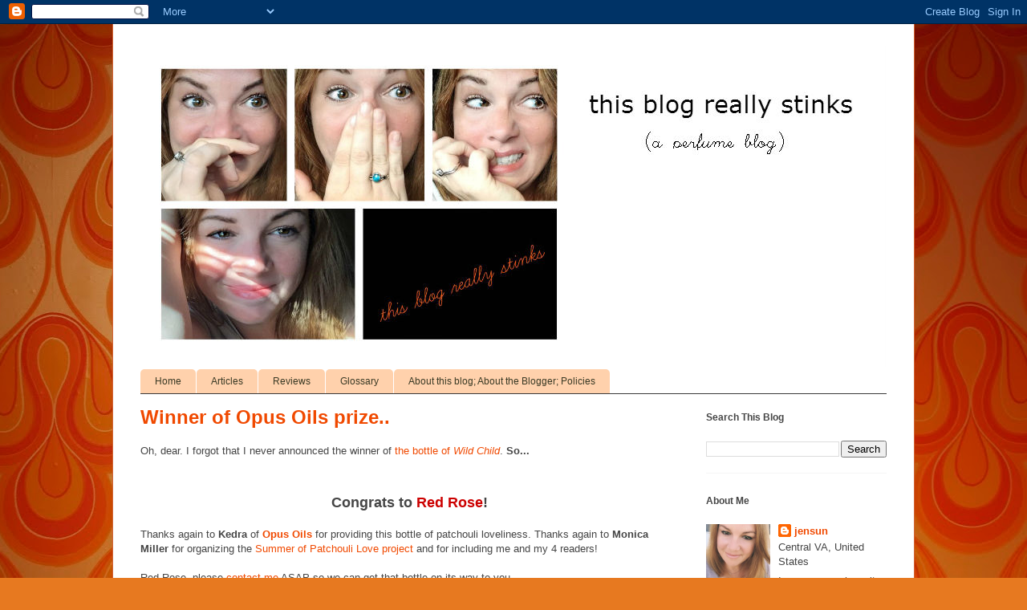

--- FILE ---
content_type: text/html; charset=UTF-8
request_url: https://thisblogreallystinksperfume.blogspot.com/2011/08/
body_size: 36700
content:
<!DOCTYPE html>
<html class='v2' dir='ltr' lang='en'>
<head>
<link href='https://www.blogger.com/static/v1/widgets/335934321-css_bundle_v2.css' rel='stylesheet' type='text/css'/>
<meta content='width=1100' name='viewport'/>
<meta content='text/html; charset=UTF-8' http-equiv='Content-Type'/>
<meta content='blogger' name='generator'/>
<link href='https://thisblogreallystinksperfume.blogspot.com/favicon.ico' rel='icon' type='image/x-icon'/>
<link href='http://thisblogreallystinksperfume.blogspot.com/2011/08/' rel='canonical'/>
<link rel="alternate" type="application/atom+xml" title="This Blog Really Stinks. (A perfume blog) - Atom" href="https://thisblogreallystinksperfume.blogspot.com/feeds/posts/default" />
<link rel="alternate" type="application/rss+xml" title="This Blog Really Stinks. (A perfume blog) - RSS" href="https://thisblogreallystinksperfume.blogspot.com/feeds/posts/default?alt=rss" />
<link rel="service.post" type="application/atom+xml" title="This Blog Really Stinks. (A perfume blog) - Atom" href="https://www.blogger.com/feeds/2543727401374792804/posts/default" />
<!--Can't find substitution for tag [blog.ieCssRetrofitLinks]-->
<meta content='http://thisblogreallystinksperfume.blogspot.com/2011/08/' property='og:url'/>
<meta content='This Blog Really Stinks. (A perfume blog)' property='og:title'/>
<meta content='An exploration of the world of fragrance and perfume.
Scent is an under-explored sense, at least in my world. No more! Follow along as I start as a rank novice and explore all things scented.' property='og:description'/>
<title>This Blog Really Stinks. (A perfume blog): August 2011</title>
<style id='page-skin-1' type='text/css'><!--
/*
-----------------------------------------------
Blogger Template Style
Name:     Ethereal
Designer: Jason Morrow
URL:      jasonmorrow.etsy.com
----------------------------------------------- */
/* Content
----------------------------------------------- */
body {
font: normal normal 13px Arial, Tahoma, Helvetica, FreeSans, sans-serif;
color: #454545;
background: #e77920 url(//themes.googleusercontent.com/image?id=1yZqVD1o4wZGvduF2nWyf3mluGokzMjgoY6HqMBQMDULSPT0gYefbf1nHCrbWvskUQua3) no-repeat fixed top center /* Credit: kelvinjay (http://www.istockphoto.com/googleimages.php?id=4176695&platform=blogger) */;
}
html body .content-outer {
min-width: 0;
max-width: 100%;
width: 100%;
}
a:link {
text-decoration: none;
color: #f04900;
}
a:visited {
text-decoration: none;
color: #d36537;
}
a:hover {
text-decoration: underline;
color: #eba776;
}
.main-inner {
padding-top: 15px;
}
.body-fauxcolumn-outer {
background: transparent none repeat-x scroll top center;
}
.content-fauxcolumns .fauxcolumn-inner {
background: #ffffff none repeat-x scroll top left;
border-left: 1px solid #d36537;
border-right: 1px solid #d36537;
}
/* Flexible Background
----------------------------------------------- */
.content-fauxcolumn-outer .fauxborder-left {
width: 100%;
padding-left: 0;
margin-left: -0;
background-color: transparent;
background-image: none;
background-repeat: no-repeat;
background-position: left top;
}
.content-fauxcolumn-outer .fauxborder-right {
margin-right: -0;
width: 0;
background-color: transparent;
background-image: none;
background-repeat: no-repeat;
background-position: right top;
}
/* Columns
----------------------------------------------- */
.content-inner {
padding: 0;
}
/* Header
----------------------------------------------- */
.header-inner {
padding: 27px 0 3px;
}
.header-inner .section {
margin: 0 35px;
}
.Header h1 {
font: normal bold 80px Verdana, Geneva, sans-serif;;
color: #f04900;
}
.Header h1 a {
color: #f04900;
}
.Header .description {
font-size: 115%;
color: #454545;
}
.header-inner .Header .titlewrapper,
.header-inner .Header .descriptionwrapper {
padding-left: 0;
padding-right: 0;
margin-bottom: 0;
}
/* Tabs
----------------------------------------------- */
.tabs-outer {
position: relative;
background: transparent;
}
.tabs-cap-top, .tabs-cap-bottom {
position: absolute;
width: 100%;
}
.tabs-cap-bottom {
bottom: 0;
}
.tabs-inner {
padding: 0;
}
.tabs-inner .section {
margin: 0 35px;
}
*+html body .tabs-inner .widget li {
padding: 1px;
}
.PageList {
border-bottom: 1px solid #3b3b3b;
}
.tabs-inner .widget li.selected a,
.tabs-inner .widget li a:hover {
position: relative;
-moz-border-radius-topleft: 5px;
-moz-border-radius-topright: 5px;
-webkit-border-top-left-radius: 5px;
-webkit-border-top-right-radius: 5px;
-goog-ms-border-top-left-radius: 5px;
-goog-ms-border-top-right-radius: 5px;
border-top-left-radius: 5px;
border-top-right-radius: 5px;
background: #eba776 none ;
color: #3a3a25;
}
.tabs-inner .widget li a {
display: inline-block;
margin: 0;
margin-right: 1px;
padding: .65em 1.5em;
font: normal normal 12px 'Trebuchet MS', Trebuchet, sans-serif;;
color: #3a3a25;
background-color: #ffd1ac;
-moz-border-radius-topleft: 5px;
-moz-border-radius-topright: 5px;
-webkit-border-top-left-radius: 5px;
-webkit-border-top-right-radius: 5px;
-goog-ms-border-top-left-radius: 5px;
-goog-ms-border-top-right-radius: 5px;
border-top-left-radius: 5px;
border-top-right-radius: 5px;
}
/* Headings
----------------------------------------------- */
h2 {
font: normal bold 12px Verdana, Geneva, sans-serif;
color: #454545;
}
/* Widgets
----------------------------------------------- */
.main-inner .column-left-inner {
padding: 0 0 0 20px;
}
.main-inner .column-left-inner .section {
margin-right: 0;
}
.main-inner .column-right-inner {
padding: 0 20px 0 0;
}
.main-inner .column-right-inner .section {
margin-left: 0;
}
.main-inner .section {
padding: 0;
}
.main-inner .widget {
padding: 0 0 15px;
margin: 20px 0;
border-bottom: 1px solid #f5f5f5;
}
.main-inner .widget h2 {
margin: 0;
padding: .6em 0 .5em;
}
.footer-inner .widget h2 {
padding: 0 0 .4em;
}
.main-inner .widget h2 + div, .footer-inner .widget h2 + div {
padding-top: 15px;
}
.main-inner .widget .widget-content {
margin: 0;
padding: 15px 0 0;
}
.main-inner .widget ul, .main-inner .widget #ArchiveList ul.flat {
margin: -15px -15px -15px;
padding: 0;
list-style: none;
}
.main-inner .sidebar .widget h2 {
border-bottom: 1px solid transparent;
}
.main-inner .widget #ArchiveList {
margin: -15px 0 0;
}
.main-inner .widget ul li, .main-inner .widget #ArchiveList ul.flat li {
padding: .5em 15px;
text-indent: 0;
}
.main-inner .widget #ArchiveList ul li {
padding-top: .25em;
padding-bottom: .25em;
}
.main-inner .widget ul li:first-child, .main-inner .widget #ArchiveList ul.flat li:first-child {
border-top: none;
}
.main-inner .widget ul li:last-child, .main-inner .widget #ArchiveList ul.flat li:last-child {
border-bottom: none;
}
.main-inner .widget .post-body ul {
padding: 0 2.5em;
margin: .5em 0;
list-style: disc;
}
.main-inner .widget .post-body ul li {
padding: 0.25em 0;
margin-bottom: .25em;
color: #454545;
border: none;
}
.footer-inner .widget ul {
padding: 0;
list-style: none;
}
.widget .zippy {
color: #454545;
}
/* Posts
----------------------------------------------- */
.main.section {
margin: 0 20px;
}
body .main-inner .Blog {
padding: 0;
background-color: transparent;
border: none;
}
.main-inner .widget h2.date-header {
border-bottom: 1px solid transparent;
}
.date-outer {
position: relative;
margin: 15px 0 20px;
}
.date-outer:first-child {
margin-top: 0;
}
.date-posts {
clear: both;
}
.post-outer, .inline-ad {
border-bottom: 1px solid #f5f5f5;
padding: 30px 0;
}
.post-outer {
padding-bottom: 10px;
}
.post-outer:first-child {
padding-top: 0;
border-top: none;
}
.post-outer:last-child, .inline-ad:last-child {
border-bottom: none;
}
.post-body img {
padding: 8px;
}
h3.post-title, h4 {
font: normal bold 24px 'Trebuchet MS', Trebuchet, sans-serif;;
color: #f04900;
}
h3.post-title a {
font: normal bold 24px 'Trebuchet MS', Trebuchet, sans-serif;;
color: #f04900;
text-decoration: none;
}
h3.post-title a:hover {
color: #eba776;
text-decoration: underline;
}
.post-header {
margin: 0 0 1.5em;
}
.post-body {
line-height: 1.4;
}
.post-footer {
margin: 1.5em 0 0;
}
#blog-pager {
padding: 15px;
}
.blog-feeds, .post-feeds {
margin: 1em 0;
text-align: center;
}
.post-outer .comments {
margin-top: 2em;
}
/* Comments
----------------------------------------------- */
.comments .comments-content .icon.blog-author {
background-repeat: no-repeat;
background-image: url([data-uri]);
}
.comments .comments-content .loadmore a {
background: #ffffff none repeat-x scroll top left;
}
.comments .comments-content .loadmore a {
border-top: 1px solid transparent;
border-bottom: 1px solid transparent;
}
.comments .comment-thread.inline-thread {
background: #ffffff none repeat-x scroll top left;
}
.comments .continue {
border-top: 2px solid transparent;
}
/* Footer
----------------------------------------------- */
.footer-inner {
padding: 30px 0;
overflow: hidden;
}
/* Mobile
----------------------------------------------- */
body.mobile  {
background-size: auto
}
.mobile .body-fauxcolumn-outer {
background: ;
}
.mobile .content-fauxcolumns .fauxcolumn-inner {
opacity: 0.75;
}
.mobile .content-fauxcolumn-outer .fauxborder-right {
margin-right: 0;
}
.mobile-link-button {
background-color: #eba776;
}
.mobile-link-button a:link, .mobile-link-button a:visited {
color: #3a3a25;
}
.mobile-index-contents {
color: #444444;
}
.mobile .body-fauxcolumn-outer {
background-size: 100% auto;
}
.mobile .mobile-date-outer {
border-bottom: transparent;
}
.mobile .PageList {
border-bottom: none;
}
.mobile .tabs-inner .section {
margin: 0;
}
.mobile .tabs-inner .PageList .widget-content {
background: #eba776 none;
color: #3a3a25;
}
.mobile .tabs-inner .PageList .widget-content .pagelist-arrow {
border-left: 1px solid #3a3a25;
}
.mobile .footer-inner {
overflow: visible;
}
body.mobile .AdSense {
margin: 0 -10px;
}

--></style>
<style id='template-skin-1' type='text/css'><!--
body {
min-width: 1000px;
}
.content-outer, .content-fauxcolumn-outer, .region-inner {
min-width: 1000px;
max-width: 1000px;
_width: 1000px;
}
.main-inner .columns {
padding-left: 0px;
padding-right: 260px;
}
.main-inner .fauxcolumn-center-outer {
left: 0px;
right: 260px;
/* IE6 does not respect left and right together */
_width: expression(this.parentNode.offsetWidth -
parseInt("0px") -
parseInt("260px") + 'px');
}
.main-inner .fauxcolumn-left-outer {
width: 0px;
}
.main-inner .fauxcolumn-right-outer {
width: 260px;
}
.main-inner .column-left-outer {
width: 0px;
right: 100%;
margin-left: -0px;
}
.main-inner .column-right-outer {
width: 260px;
margin-right: -260px;
}
#layout {
min-width: 0;
}
#layout .content-outer {
min-width: 0;
width: 800px;
}
#layout .region-inner {
min-width: 0;
width: auto;
}
body#layout div.add_widget {
padding: 8px;
}
body#layout div.add_widget a {
margin-left: 32px;
}
--></style>
<style>
    body {background-image:url(\/\/themes.googleusercontent.com\/image?id=1yZqVD1o4wZGvduF2nWyf3mluGokzMjgoY6HqMBQMDULSPT0gYefbf1nHCrbWvskUQua3);}
    
@media (max-width: 200px) { body {background-image:url(\/\/themes.googleusercontent.com\/image?id=1yZqVD1o4wZGvduF2nWyf3mluGokzMjgoY6HqMBQMDULSPT0gYefbf1nHCrbWvskUQua3&options=w200);}}
@media (max-width: 400px) and (min-width: 201px) { body {background-image:url(\/\/themes.googleusercontent.com\/image?id=1yZqVD1o4wZGvduF2nWyf3mluGokzMjgoY6HqMBQMDULSPT0gYefbf1nHCrbWvskUQua3&options=w400);}}
@media (max-width: 800px) and (min-width: 401px) { body {background-image:url(\/\/themes.googleusercontent.com\/image?id=1yZqVD1o4wZGvduF2nWyf3mluGokzMjgoY6HqMBQMDULSPT0gYefbf1nHCrbWvskUQua3&options=w800);}}
@media (max-width: 1200px) and (min-width: 801px) { body {background-image:url(\/\/themes.googleusercontent.com\/image?id=1yZqVD1o4wZGvduF2nWyf3mluGokzMjgoY6HqMBQMDULSPT0gYefbf1nHCrbWvskUQua3&options=w1200);}}
/* Last tag covers anything over one higher than the previous max-size cap. */
@media (min-width: 1201px) { body {background-image:url(\/\/themes.googleusercontent.com\/image?id=1yZqVD1o4wZGvduF2nWyf3mluGokzMjgoY6HqMBQMDULSPT0gYefbf1nHCrbWvskUQua3&options=w1600);}}
  </style>
<link href='https://www.blogger.com/dyn-css/authorization.css?targetBlogID=2543727401374792804&amp;zx=348af7f6-29ba-4c60-a502-5927509f1e5c' media='none' onload='if(media!=&#39;all&#39;)media=&#39;all&#39;' rel='stylesheet'/><noscript><link href='https://www.blogger.com/dyn-css/authorization.css?targetBlogID=2543727401374792804&amp;zx=348af7f6-29ba-4c60-a502-5927509f1e5c' rel='stylesheet'/></noscript>
<meta name='google-adsense-platform-account' content='ca-host-pub-1556223355139109'/>
<meta name='google-adsense-platform-domain' content='blogspot.com'/>

</head>
<body class='loading variant-leaves1'>
<div class='navbar section' id='navbar' name='Navbar'><div class='widget Navbar' data-version='1' id='Navbar1'><script type="text/javascript">
    function setAttributeOnload(object, attribute, val) {
      if(window.addEventListener) {
        window.addEventListener('load',
          function(){ object[attribute] = val; }, false);
      } else {
        window.attachEvent('onload', function(){ object[attribute] = val; });
      }
    }
  </script>
<div id="navbar-iframe-container"></div>
<script type="text/javascript" src="https://apis.google.com/js/platform.js"></script>
<script type="text/javascript">
      gapi.load("gapi.iframes:gapi.iframes.style.bubble", function() {
        if (gapi.iframes && gapi.iframes.getContext) {
          gapi.iframes.getContext().openChild({
              url: 'https://www.blogger.com/navbar/2543727401374792804?origin\x3dhttps://thisblogreallystinksperfume.blogspot.com',
              where: document.getElementById("navbar-iframe-container"),
              id: "navbar-iframe"
          });
        }
      });
    </script><script type="text/javascript">
(function() {
var script = document.createElement('script');
script.type = 'text/javascript';
script.src = '//pagead2.googlesyndication.com/pagead/js/google_top_exp.js';
var head = document.getElementsByTagName('head')[0];
if (head) {
head.appendChild(script);
}})();
</script>
</div></div>
<div class='body-fauxcolumns'>
<div class='fauxcolumn-outer body-fauxcolumn-outer'>
<div class='cap-top'>
<div class='cap-left'></div>
<div class='cap-right'></div>
</div>
<div class='fauxborder-left'>
<div class='fauxborder-right'></div>
<div class='fauxcolumn-inner'>
</div>
</div>
<div class='cap-bottom'>
<div class='cap-left'></div>
<div class='cap-right'></div>
</div>
</div>
</div>
<div class='content'>
<div class='content-fauxcolumns'>
<div class='fauxcolumn-outer content-fauxcolumn-outer'>
<div class='cap-top'>
<div class='cap-left'></div>
<div class='cap-right'></div>
</div>
<div class='fauxborder-left'>
<div class='fauxborder-right'></div>
<div class='fauxcolumn-inner'>
</div>
</div>
<div class='cap-bottom'>
<div class='cap-left'></div>
<div class='cap-right'></div>
</div>
</div>
</div>
<div class='content-outer'>
<div class='content-cap-top cap-top'>
<div class='cap-left'></div>
<div class='cap-right'></div>
</div>
<div class='fauxborder-left content-fauxborder-left'>
<div class='fauxborder-right content-fauxborder-right'></div>
<div class='content-inner'>
<header>
<div class='header-outer'>
<div class='header-cap-top cap-top'>
<div class='cap-left'></div>
<div class='cap-right'></div>
</div>
<div class='fauxborder-left header-fauxborder-left'>
<div class='fauxborder-right header-fauxborder-right'></div>
<div class='region-inner header-inner'>
<div class='header section' id='header' name='Header'><div class='widget Header' data-version='1' id='Header1'>
<div id='header-inner'>
<a href='https://thisblogreallystinksperfume.blogspot.com/' style='display: block'>
<img alt='This Blog Really Stinks. (A perfume blog)' height='400px; ' id='Header1_headerimg' src='https://blogger.googleusercontent.com/img/b/R29vZ2xl/AVvXsEjp057vWbQnCxulmyYePubvONFW7hhkjmPdYPIP-CRNgvAxQ3X-SmXzFYDKGRqdnmYt_enOOZBF22IZA6OdwE_HakHS-toxo4BXeXL9pu7eW46qZd6PSPVy_S-GOHRK6QIXzKrpVdcXQjKm/s1600-r/stinky-blog-header.jpg' style='display: block' width='930px; '/>
</a>
</div>
</div></div>
</div>
</div>
<div class='header-cap-bottom cap-bottom'>
<div class='cap-left'></div>
<div class='cap-right'></div>
</div>
</div>
</header>
<div class='tabs-outer'>
<div class='tabs-cap-top cap-top'>
<div class='cap-left'></div>
<div class='cap-right'></div>
</div>
<div class='fauxborder-left tabs-fauxborder-left'>
<div class='fauxborder-right tabs-fauxborder-right'></div>
<div class='region-inner tabs-inner'>
<div class='tabs section' id='crosscol' name='Cross-Column'><div class='widget PageList' data-version='1' id='PageList1'>
<h2>Pages</h2>
<div class='widget-content'>
<ul>
<li>
<a href='https://thisblogreallystinksperfume.blogspot.com/'>Home</a>
</li>
<li>
<a href='https://thisblogreallystinksperfume.blogspot.com/p/articles.html'>Articles</a>
</li>
<li>
<a href='https://thisblogreallystinksperfume.blogspot.com/p/reviews.html'>Reviews</a>
</li>
<li>
<a href='https://thisblogreallystinksperfume.blogspot.com/p/glossary.html'>Glossary</a>
</li>
<li>
<a href='https://thisblogreallystinksperfume.blogspot.com/p/about-this-blog-about-blogger-policies.html'>About this blog; About the Blogger; Policies</a>
</li>
</ul>
<div class='clear'></div>
</div>
</div></div>
<div class='tabs no-items section' id='crosscol-overflow' name='Cross-Column 2'></div>
</div>
</div>
<div class='tabs-cap-bottom cap-bottom'>
<div class='cap-left'></div>
<div class='cap-right'></div>
</div>
</div>
<div class='main-outer'>
<div class='main-cap-top cap-top'>
<div class='cap-left'></div>
<div class='cap-right'></div>
</div>
<div class='fauxborder-left main-fauxborder-left'>
<div class='fauxborder-right main-fauxborder-right'></div>
<div class='region-inner main-inner'>
<div class='columns fauxcolumns'>
<div class='fauxcolumn-outer fauxcolumn-center-outer'>
<div class='cap-top'>
<div class='cap-left'></div>
<div class='cap-right'></div>
</div>
<div class='fauxborder-left'>
<div class='fauxborder-right'></div>
<div class='fauxcolumn-inner'>
</div>
</div>
<div class='cap-bottom'>
<div class='cap-left'></div>
<div class='cap-right'></div>
</div>
</div>
<div class='fauxcolumn-outer fauxcolumn-left-outer'>
<div class='cap-top'>
<div class='cap-left'></div>
<div class='cap-right'></div>
</div>
<div class='fauxborder-left'>
<div class='fauxborder-right'></div>
<div class='fauxcolumn-inner'>
</div>
</div>
<div class='cap-bottom'>
<div class='cap-left'></div>
<div class='cap-right'></div>
</div>
</div>
<div class='fauxcolumn-outer fauxcolumn-right-outer'>
<div class='cap-top'>
<div class='cap-left'></div>
<div class='cap-right'></div>
</div>
<div class='fauxborder-left'>
<div class='fauxborder-right'></div>
<div class='fauxcolumn-inner'>
</div>
</div>
<div class='cap-bottom'>
<div class='cap-left'></div>
<div class='cap-right'></div>
</div>
</div>
<!-- corrects IE6 width calculation -->
<div class='columns-inner'>
<div class='column-center-outer'>
<div class='column-center-inner'>
<div class='main section' id='main' name='Main'><div class='widget Blog' data-version='1' id='Blog1'>
<div class='blog-posts hfeed'>

          <div class="date-outer">
        

          <div class="date-posts">
        
<div class='post-outer'>
<div class='post hentry uncustomized-post-template' itemprop='blogPost' itemscope='itemscope' itemtype='http://schema.org/BlogPosting'>
<meta content='2543727401374792804' itemprop='blogId'/>
<meta content='1632849986809767579' itemprop='postId'/>
<a name='1632849986809767579'></a>
<h3 class='post-title entry-title' itemprop='name'>
<a href='https://thisblogreallystinksperfume.blogspot.com/2011/08/winner-of-opus-oils-prize.html'>Winner of Opus Oils prize..</a>
</h3>
<div class='post-header'>
<div class='post-header-line-1'></div>
</div>
<div class='post-body entry-content' id='post-body-1632849986809767579' itemprop='description articleBody'>
Oh, dear. I forgot that I never announced the winner of <a href="http://thisblogreallystinksperfume.blogspot.com/2011/08/this-blog-really-stinks-and-you-can-too.html">the bottle of <i>Wild Child</i></a>. <b>So...<br />
<span style="font-size: large;"><br />
</span></b><br />
<div style="text-align: center;"><b><span style="font-size: large;">Congrats to </span></b><span style="font-size: large;"><b><span style="background-color: white; color: #cc0000;">Red Rose</span>! </b></span></div><br />
Thanks again to <b>Kedra</b> of <a href="http://www.opusoils.com/page19.html"><b>Opus Oils</b></a> for providing this bottle of patchouli loveliness. Thanks again to <b>Monica Miller</b> for organizing the <a href="http://perfumepharmer.com/organic-perfume-skincare-remedies/index.php/summer-of-patchouli-love-2011-perfume-pharmer-and-the-patch-test-bunnies-2/">Summer of Patchouli Love project</a> and for including me and my 4 readers!<br />
<br />
Red Rose, please <a href="mailto:fiftycenthead@gmail.com">contact me</a> ASAP so we can get that bottle on its way to you. <br />
If I don't hear from the winner by August 21st, I'll select another winner. <br />
<br />
Peace, Love, and Patchouli!
<div style='clear: both;'></div>
</div>
<div class='post-footer'>
<div class='post-footer-line post-footer-line-1'>
<span class='post-author vcard'>
</span>
<span class='post-timestamp'>
</span>
<span class='post-comment-link'>
<a class='comment-link' href='https://thisblogreallystinksperfume.blogspot.com/2011/08/winner-of-opus-oils-prize.html#comment-form' onclick=''>
No comments:
  </a>
</span>
<span class='post-icons'>
<span class='item-action'>
<a href='https://www.blogger.com/email-post/2543727401374792804/1632849986809767579' title='Email Post'>
<img alt='' class='icon-action' height='13' src='https://resources.blogblog.com/img/icon18_email.gif' width='18'/>
</a>
</span>
<span class='item-control blog-admin pid-1224671571'>
<a href='https://www.blogger.com/post-edit.g?blogID=2543727401374792804&postID=1632849986809767579&from=pencil' title='Edit Post'>
<img alt='' class='icon-action' height='18' src='https://resources.blogblog.com/img/icon18_edit_allbkg.gif' width='18'/>
</a>
</span>
</span>
<div class='post-share-buttons goog-inline-block'>
<a class='goog-inline-block share-button sb-email' href='https://www.blogger.com/share-post.g?blogID=2543727401374792804&postID=1632849986809767579&target=email' target='_blank' title='Email This'><span class='share-button-link-text'>Email This</span></a><a class='goog-inline-block share-button sb-blog' href='https://www.blogger.com/share-post.g?blogID=2543727401374792804&postID=1632849986809767579&target=blog' onclick='window.open(this.href, "_blank", "height=270,width=475"); return false;' target='_blank' title='BlogThis!'><span class='share-button-link-text'>BlogThis!</span></a><a class='goog-inline-block share-button sb-twitter' href='https://www.blogger.com/share-post.g?blogID=2543727401374792804&postID=1632849986809767579&target=twitter' target='_blank' title='Share to X'><span class='share-button-link-text'>Share to X</span></a><a class='goog-inline-block share-button sb-facebook' href='https://www.blogger.com/share-post.g?blogID=2543727401374792804&postID=1632849986809767579&target=facebook' onclick='window.open(this.href, "_blank", "height=430,width=640"); return false;' target='_blank' title='Share to Facebook'><span class='share-button-link-text'>Share to Facebook</span></a><a class='goog-inline-block share-button sb-pinterest' href='https://www.blogger.com/share-post.g?blogID=2543727401374792804&postID=1632849986809767579&target=pinterest' target='_blank' title='Share to Pinterest'><span class='share-button-link-text'>Share to Pinterest</span></a>
</div>
</div>
<div class='post-footer-line post-footer-line-2'>
<span class='post-labels'>
</span>
</div>
<div class='post-footer-line post-footer-line-3'>
<span class='post-location'>
</span>
</div>
</div>
</div>
</div>

          </div></div>
        

          <div class="date-outer">
        

          <div class="date-posts">
        
<div class='post-outer'>
<div class='post hentry uncustomized-post-template' itemprop='blogPost' itemscope='itemscope' itemtype='http://schema.org/BlogPosting'>
<meta content='https://blogger.googleusercontent.com/img/b/R29vZ2xl/AVvXsEj-IO4PW0uQcFSaJd8K9JqNuN1fI5fq3LzbodWwq8Tnnk9VXCKuaayenO3R5Yxeq8lrIPzW-yKPmsiNBmnCLL8iHjabLujMnggp7OiZi6ePwkW-PINwhu7qWq4PNXJ9UDAaTAB04WoGApU_/s320/bully7.jpg' itemprop='image_url'/>
<meta content='2543727401374792804' itemprop='blogId'/>
<meta content='7118465298474729493' itemprop='postId'/>
<a name='7118465298474729493'></a>
<h3 class='post-title entry-title' itemprop='name'>
<a href='https://thisblogreallystinksperfume.blogspot.com/2011/08/perfume-and-bullies.html'>Perfume and... bullies?</a>
</h3>
<div class='post-header'>
<div class='post-header-line-1'></div>
</div>
<div class='post-body entry-content' id='post-body-7118465298474729493' itemprop='description articleBody'>
<div class="separator" style="clear: both; text-align: center;"><a href="https://blogger.googleusercontent.com/img/b/R29vZ2xl/AVvXsEj-IO4PW0uQcFSaJd8K9JqNuN1fI5fq3LzbodWwq8Tnnk9VXCKuaayenO3R5Yxeq8lrIPzW-yKPmsiNBmnCLL8iHjabLujMnggp7OiZi6ePwkW-PINwhu7qWq4PNXJ9UDAaTAB04WoGApU_/s1600/bully7.jpg" imageanchor="1" style="clear: right; float: right; margin-bottom: 1em; margin-left: 1em;"><img border="0" height="230" src="https://blogger.googleusercontent.com/img/b/R29vZ2xl/AVvXsEj-IO4PW0uQcFSaJd8K9JqNuN1fI5fq3LzbodWwq8Tnnk9VXCKuaayenO3R5Yxeq8lrIPzW-yKPmsiNBmnCLL8iHjabLujMnggp7OiZi6ePwkW-PINwhu7qWq4PNXJ9UDAaTAB04WoGApU_/s320/bully7.jpg" width="320" /></a></div>Let's get something straight: I abhor a bully. I always have. And I'm not afraid of them. I know their secrets, you see.<br />
<br />
I am raising my children to behave with respect and kindness, and I'm sure they'll make me proud. We talk about introducing ourselves to people who look scared, alone, or different. We talk about including others in activities, even when we don't really want to. We talk about being fair, playing nice, and discussing our issues calmly but honestly. Of course, all of this is done in a way that they understand - they are only children. But I see them putting these things into action when they interact with each other and with the children they meet. And it makes them feel good - and it makes <i>me</i> feel good!<br />
<br />
Last year, bullying really came to be an issue that was (finally) talked about plainly and in public. The torturing of gay kids was discussed and fought against, as it should be. I was so proud to see people stepping up to speak against such horrid behaviors against other human beings! I hope it saved some lives and some hurt feelings. <br />
<br />
But it's not just select groups who encounter bullying. I have seen it lately in the strangest of places. I'm not sure if it comes from a place of jealousy, bitterness, or just plain meanness? It's probably a mix of all of the above. And it seems that the more perceived power one has, the more likely one is to fall prey to those feelings and have the inexplicable urge to try to smack down other people. <br />
<br />
Running a group doesn't make you the queen. Having a website doesn't make you perfume tsar. These things do not mean anyone owes you anything. These things do not mean you can make the rules up as you go along. These things do not mean that you can act unprofessionally, rudely, or arbitrarily. These things do not mean you can manufacture facts (and ignore them when you get called out on them). These things do not mean that anyone needs to kiss your feet or ring or ass.These things do not mean you deserve a damn thing. <i>These things do not mean you get to act like a bully</i>. <br />
<br />
<blockquote><span style="color: #b45f06;">"</span><i style="color: #b45f06;">Bullying is when someone keeps doing or saying things to have power over  another person. The behavior can be verbal, emotional, and physical. Some of the ways they bully other people are by: calling them names,  saying or writing nasty things about them, leaving them out of  activities, not talking to them, threatening them, making them feel  uncomfort&#173;able or scared, taking or damaging their things, hitting or  kicking them, or making them do things they don&#8217;t want to do.</i><span style="color: #b45f06;">"</span><br />
- <a href="http://safenetwork.org/">safenetwork.org</a></blockquote>That quote above was written about bullying children. It still applies to adults, doesn't it? <br />
<br />
I considered highlighting the important bits, <u>but it's all important</u>. Bullying is <b>an attempt to have power</b> over another person. It can be <b>verbal</b>, emotional or physical. It includes name-calling, <b>saying or writing nasty things</b>, <b>leaving people out of activities</b>, <b>not speaking to people</b>, threatening. Making someone uncomfortable or scared can be bullying. <b>Damaging someone's things</b> - or taking them away unfairly - is bullying. <br />
<br />
Some of you have probably pieced together the cause of my ire. I'm referring here in part to Dawn Spencer Hurwitz being shoved out of the Nature Perfumer's Guild nest unceremoniously. Yup, it was unprofessional. Yup, it was handled poorly. Yup, it appears to be completely ridiculous. If Dawn was accepted into a group with certain parameters (please label clearly your botanical/natural products and don't use the guild's logo on anything else) and followed those parameters (which I believe until shown the alleged screenshots), then I am completely confused as to why she was shoved out. And she was shoved out. No amount of double-talk will convince me that taking away her standing in the group by demoting her in a blindside move is a not a shove. And if indeed Dawn did not follow the rules, this still does not excuse the suddenness of the actions taken by the guild. It does not explain why a polite conversation to clear up the concerns was not the first step, rather than a termination of privileges being taken as first course of action. Bizarre. Unprofessional. And rather bully-like behavior, wouldn't you agree? <br />
<br />
But what you don't know is that there was another catalyst here for this post. What? More bullying in Perfume Land? Yes, my dears. Sad, but true.<br />
<br />
I have noted bullying behavior from a person who runs a prolific website. I have discussed said behavior with this person personally, so I'm not going to spell it all out here or "name names". But I <i>will</i> if it continues. For my part, I have politely stated my case. I have told this person about how the behavior appears to me. I have told the person I will no longer be visiting the website in question. I have blocked the person's email and blocked all other contact with this person. I feel better, but if the behavior continues with other people I will not feel afraid to stand up for those who cannot stand up for themselves. <br />
<br />
Running a website or group does not mean you can send aggressive emails to people. Just because you have contacts in an industry does not make you someone who does not need to follow the basic rules of how to behave. Being<i> An Artiste</i> doesn't mean you can act in any way you like without affording your fellow humans the basic right of respect. <br />
<br />
<b style="color: #b45f06;">I am asking my 4 readers to take a stand, please, against bullying in any form.</b> If you have children, teach them how to be kind and fair. If you are an adult and you see someone behaving poorly, pushing people around, making threats, or otherwise acting poorly, gently but firmly call them on their behavior or remove their (perceived) power by removing yourself from their little world. Block them on Facebook. Ask them to stop contacting you. Leave a group. Stop reading their blog. Tell your boss. Ask a friend for help or support. <i>Whatever it takes to get away from the negativity and lessen the impact of the bully without resorting to nasty tactics yourself. </i><br />
<br />
I abhor a bully. I always have. And I'm  not afraid of them. I know their secrets, you see: they are scared and  small people.<br />
<br />
If you'd like to pick on someone, please c'mon over here. I'm more than happy to discuss it with you - but watch out, because karma is a bitch ---and so am I.<br />
<br />
<b><span style="font-size: x-small;">Note: I can't believe I had to write this on a perfume blog. A PERFUME BLOG! It's fragrance, for Pete's sake! People --- get some perspective!</span></b>
<div style='clear: both;'></div>
</div>
<div class='post-footer'>
<div class='post-footer-line post-footer-line-1'>
<span class='post-author vcard'>
</span>
<span class='post-timestamp'>
</span>
<span class='post-comment-link'>
<a class='comment-link' href='https://thisblogreallystinksperfume.blogspot.com/2011/08/perfume-and-bullies.html#comment-form' onclick=''>
34 comments:
  </a>
</span>
<span class='post-icons'>
<span class='item-action'>
<a href='https://www.blogger.com/email-post/2543727401374792804/7118465298474729493' title='Email Post'>
<img alt='' class='icon-action' height='13' src='https://resources.blogblog.com/img/icon18_email.gif' width='18'/>
</a>
</span>
<span class='item-control blog-admin pid-1224671571'>
<a href='https://www.blogger.com/post-edit.g?blogID=2543727401374792804&postID=7118465298474729493&from=pencil' title='Edit Post'>
<img alt='' class='icon-action' height='18' src='https://resources.blogblog.com/img/icon18_edit_allbkg.gif' width='18'/>
</a>
</span>
</span>
<div class='post-share-buttons goog-inline-block'>
<a class='goog-inline-block share-button sb-email' href='https://www.blogger.com/share-post.g?blogID=2543727401374792804&postID=7118465298474729493&target=email' target='_blank' title='Email This'><span class='share-button-link-text'>Email This</span></a><a class='goog-inline-block share-button sb-blog' href='https://www.blogger.com/share-post.g?blogID=2543727401374792804&postID=7118465298474729493&target=blog' onclick='window.open(this.href, "_blank", "height=270,width=475"); return false;' target='_blank' title='BlogThis!'><span class='share-button-link-text'>BlogThis!</span></a><a class='goog-inline-block share-button sb-twitter' href='https://www.blogger.com/share-post.g?blogID=2543727401374792804&postID=7118465298474729493&target=twitter' target='_blank' title='Share to X'><span class='share-button-link-text'>Share to X</span></a><a class='goog-inline-block share-button sb-facebook' href='https://www.blogger.com/share-post.g?blogID=2543727401374792804&postID=7118465298474729493&target=facebook' onclick='window.open(this.href, "_blank", "height=430,width=640"); return false;' target='_blank' title='Share to Facebook'><span class='share-button-link-text'>Share to Facebook</span></a><a class='goog-inline-block share-button sb-pinterest' href='https://www.blogger.com/share-post.g?blogID=2543727401374792804&postID=7118465298474729493&target=pinterest' target='_blank' title='Share to Pinterest'><span class='share-button-link-text'>Share to Pinterest</span></a>
</div>
</div>
<div class='post-footer-line post-footer-line-2'>
<span class='post-labels'>
</span>
</div>
<div class='post-footer-line post-footer-line-3'>
<span class='post-location'>
</span>
</div>
</div>
</div>
</div>

          </div></div>
        

          <div class="date-outer">
        

          <div class="date-posts">
        
<div class='post-outer'>
<div class='post hentry uncustomized-post-template' itemprop='blogPost' itemscope='itemscope' itemtype='http://schema.org/BlogPosting'>
<meta content='https://blogger.googleusercontent.com/img/b/R29vZ2xl/AVvXsEhLnmIb_0EB9KlP0AzxNAnT_y7CfpRN0_O3SPyDU5JbFTuEHlPxgCKZ_hSqwjsXGunMIiNu3RhITcscAsaSUVw_QeM1d5zUxo6S_dmjjMeU7UEu73jHvIJ6MmzZ0OcEvCZMX2IvprITiBCt/s400/ColorSplashImage.jpg' itemprop='image_url'/>
<meta content='2543727401374792804' itemprop='blogId'/>
<meta content='765813699516232931' itemprop='postId'/>
<a name='765813699516232931'></a>
<h3 class='post-title entry-title' itemprop='name'>
<a href='https://thisblogreallystinksperfume.blogspot.com/2011/08/perfume-review-reverie-au-jardin-andy.html'>Perfume Review: Reverie au Jardin (Andy Tauer)</a>
</h3>
<div class='post-header'>
<div class='post-header-line-1'></div>
</div>
<div class='post-body entry-content' id='post-body-765813699516232931' itemprop='description articleBody'>
<div class="separator" style="clear: both; text-align: center;"><a href="https://blogger.googleusercontent.com/img/b/R29vZ2xl/AVvXsEhLnmIb_0EB9KlP0AzxNAnT_y7CfpRN0_O3SPyDU5JbFTuEHlPxgCKZ_hSqwjsXGunMIiNu3RhITcscAsaSUVw_QeM1d5zUxo6S_dmjjMeU7UEu73jHvIJ6MmzZ0OcEvCZMX2IvprITiBCt/s1600/ColorSplashImage.jpg" imageanchor="1" style="clear: right; float: right; margin-bottom: 1em; margin-left: 1em;"><img border="0" height="400" src="https://blogger.googleusercontent.com/img/b/R29vZ2xl/AVvXsEhLnmIb_0EB9KlP0AzxNAnT_y7CfpRN0_O3SPyDU5JbFTuEHlPxgCKZ_hSqwjsXGunMIiNu3RhITcscAsaSUVw_QeM1d5zUxo6S_dmjjMeU7UEu73jHvIJ6MmzZ0OcEvCZMX2IvprITiBCt/s400/ColorSplashImage.jpg" width="298" /></a></div>I met this little fella the other day, in a garden on the edge of a thick patch of woods. He had a faraway look in his eye, and I wondered what he was thinking. He was supposed to be tending his garden, but as you can see his thoughts seemed to have run away with him.<br />
<br />
<br />
Watching how serene he was, how lovely and quiet his garden seemed, I began to daydream. What does this man's home look like? Where does he hang his tall, red hat every night? Is he partial to blue smocks, or does he have other favorites? Is there a Mrs. Gnome waiting with dinner ? Do little black boots sit next to his on the hearth?<br />
<br />
<br />
As I imagined his life, I saw the details in my mind. Sensed them. I could feel the rough timber of his kitchen table. I could hear the crackle of the fire over which a pot of mushroom stew bubbled. I mentally ran my finger over the twig beams of the roof and felt the rough stone floor with my bare feet.<br />
<br />
Then came the smells. I came to get a scents of the place, if you will. At first, everything just smelled sharp and green. Galbanum and fir mingle with a bit of lavender. Where was that lavender? Oh! Hanging in the corner of the room, drying! Once I wrapped my mind and nose around the place, the sharpness of those first scents retreats. I become aware of the rose petals in a little bowl, the recognizable scent wafting up from the cedar chair. <br />
<br />
Absentmindedly, I poke a stick into the glowing embers under the soup. A spark flashes briefly. I smell the fires that were lit here before - a dash of incense lingering behind. The whole places is alive- such large smells for such a small home! But the smells aren't overwhelming. They are gentle. Peaceful. Soothing, but still wild. There are roots and mosses behind it all, mingled with something smooth cozy that just smells like home. And above it all, the lavender, now soft and pretty and not at all sharp. <br />
<br />
<br />
A noise makes me start. I find myself again on the edge of the woods. As I try to shake off the daydream (it was a dream, wasn't it?) I realize the little man in the red cap is gone. I never even asked his name...<br />
<br />
<div style='clear: both;'></div>
</div>
<div class='post-footer'>
<div class='post-footer-line post-footer-line-1'>
<span class='post-author vcard'>
</span>
<span class='post-timestamp'>
</span>
<span class='post-comment-link'>
<a class='comment-link' href='https://thisblogreallystinksperfume.blogspot.com/2011/08/perfume-review-reverie-au-jardin-andy.html#comment-form' onclick=''>
1 comment:
  </a>
</span>
<span class='post-icons'>
<span class='item-action'>
<a href='https://www.blogger.com/email-post/2543727401374792804/765813699516232931' title='Email Post'>
<img alt='' class='icon-action' height='13' src='https://resources.blogblog.com/img/icon18_email.gif' width='18'/>
</a>
</span>
<span class='item-control blog-admin pid-1224671571'>
<a href='https://www.blogger.com/post-edit.g?blogID=2543727401374792804&postID=765813699516232931&from=pencil' title='Edit Post'>
<img alt='' class='icon-action' height='18' src='https://resources.blogblog.com/img/icon18_edit_allbkg.gif' width='18'/>
</a>
</span>
</span>
<div class='post-share-buttons goog-inline-block'>
<a class='goog-inline-block share-button sb-email' href='https://www.blogger.com/share-post.g?blogID=2543727401374792804&postID=765813699516232931&target=email' target='_blank' title='Email This'><span class='share-button-link-text'>Email This</span></a><a class='goog-inline-block share-button sb-blog' href='https://www.blogger.com/share-post.g?blogID=2543727401374792804&postID=765813699516232931&target=blog' onclick='window.open(this.href, "_blank", "height=270,width=475"); return false;' target='_blank' title='BlogThis!'><span class='share-button-link-text'>BlogThis!</span></a><a class='goog-inline-block share-button sb-twitter' href='https://www.blogger.com/share-post.g?blogID=2543727401374792804&postID=765813699516232931&target=twitter' target='_blank' title='Share to X'><span class='share-button-link-text'>Share to X</span></a><a class='goog-inline-block share-button sb-facebook' href='https://www.blogger.com/share-post.g?blogID=2543727401374792804&postID=765813699516232931&target=facebook' onclick='window.open(this.href, "_blank", "height=430,width=640"); return false;' target='_blank' title='Share to Facebook'><span class='share-button-link-text'>Share to Facebook</span></a><a class='goog-inline-block share-button sb-pinterest' href='https://www.blogger.com/share-post.g?blogID=2543727401374792804&postID=765813699516232931&target=pinterest' target='_blank' title='Share to Pinterest'><span class='share-button-link-text'>Share to Pinterest</span></a>
</div>
</div>
<div class='post-footer-line post-footer-line-2'>
<span class='post-labels'>
Labels:
<a href='https://thisblogreallystinksperfume.blogspot.com/search/label/Andy%20Tauer' rel='tag'>Andy Tauer</a>,
<a href='https://thisblogreallystinksperfume.blogspot.com/search/label/cedar' rel='tag'>cedar</a>,
<a href='https://thisblogreallystinksperfume.blogspot.com/search/label/fir' rel='tag'>fir</a>,
<a href='https://thisblogreallystinksperfume.blogspot.com/search/label/incense' rel='tag'>incense</a>,
<a href='https://thisblogreallystinksperfume.blogspot.com/search/label/lavender' rel='tag'>lavender</a>,
<a href='https://thisblogreallystinksperfume.blogspot.com/search/label/perfume' rel='tag'>perfume</a>,
<a href='https://thisblogreallystinksperfume.blogspot.com/search/label/Perfume%20Review' rel='tag'>Perfume Review</a>,
<a href='https://thisblogreallystinksperfume.blogspot.com/search/label/rose' rel='tag'>rose</a>,
<a href='https://thisblogreallystinksperfume.blogspot.com/search/label/sandalwood' rel='tag'>sandalwood</a>
</span>
</div>
<div class='post-footer-line post-footer-line-3'>
<span class='post-location'>
</span>
</div>
</div>
</div>
</div>

          </div></div>
        

          <div class="date-outer">
        

          <div class="date-posts">
        
<div class='post-outer'>
<div class='post hentry uncustomized-post-template' itemprop='blogPost' itemscope='itemscope' itemtype='http://schema.org/BlogPosting'>
<meta content='https://blogger.googleusercontent.com/img/b/R29vZ2xl/AVvXsEgFZM5fN03HoxGvm-EGYRoXWe8JODApV8dZXywJhtQoAQE37wVVkPG2dWXdLB_ada5mzjeI_P7HJ_Uci_4ZmIhjsM3ChrjmL3_4P_fzoMJX_qImbR4YgoPh5ppVaXa39Y1rYl1ghxGMeFgy/s320/Ambre+Fetiche+Annick+Goutal.jpg' itemprop='image_url'/>
<meta content='2543727401374792804' itemprop='blogId'/>
<meta content='492912470687739612' itemprop='postId'/>
<a name='492912470687739612'></a>
<h3 class='post-title entry-title' itemprop='name'>
<a href='https://thisblogreallystinksperfume.blogspot.com/2011/08/perfume-review-ambre-fetiche-annick.html'>Perfume Review: Ambre Fetiche (Annick Goutal)</a>
</h3>
<div class='post-header'>
<div class='post-header-line-1'></div>
</div>
<div class='post-body entry-content' id='post-body-492912470687739612' itemprop='description articleBody'>
<div class="separator" style="clear: both; text-align: center;"><a href="https://blogger.googleusercontent.com/img/b/R29vZ2xl/AVvXsEgFZM5fN03HoxGvm-EGYRoXWe8JODApV8dZXywJhtQoAQE37wVVkPG2dWXdLB_ada5mzjeI_P7HJ_Uci_4ZmIhjsM3ChrjmL3_4P_fzoMJX_qImbR4YgoPh5ppVaXa39Y1rYl1ghxGMeFgy/s1600/Ambre+Fetiche+Annick+Goutal.jpg" imageanchor="1" style="clear: right; float: right; margin-bottom: 1em; margin-left: 1em;"><img border="0" height="278" src="https://blogger.googleusercontent.com/img/b/R29vZ2xl/AVvXsEgFZM5fN03HoxGvm-EGYRoXWe8JODApV8dZXywJhtQoAQE37wVVkPG2dWXdLB_ada5mzjeI_P7HJ_Uci_4ZmIhjsM3ChrjmL3_4P_fzoMJX_qImbR4YgoPh5ppVaXa39Y1rYl1ghxGMeFgy/s320/Ambre+Fetiche+Annick+Goutal.jpg" width="320" /></a></div>I haven't done too many reviews lately, because I started feeling fairly inferior compared to all of the excellent perfume writers there are. My nose is immature, too. But then it occurred to me, "Hey, dummy! This blog is <i>about</i> having an inexperienced nose and learning about perfume! Duh....!"<br />
<br />
And with that thought, I'm jumping back into the fray with a true favorite: <b style="color: #e69138;"><i>Ambre Fetiche</i> by </b><b style="color: #e69138;">Annick Goutal</b>. <br />
<br />
As the name suggests, <b><span style="color: #e69138;">this scent is all about amber</span></b>. The picture I chose to the right is pretty much what I imagine when I wear this. I feel like I'm enveloped in <b style="color: #e69138;">a drapey, flowing, gauzy saffron-colored silk</b>. <br />
<br />
This amber isn't furry and sweet. In fact it has<b><span style="color: #e69138;"> a bit of bite</span></b> in the beginning, in part thanks to frankincense. It's not medicinal and sharp, rather it's a bit boozy. Nearly heady, it jolts you a bit before eventually lulling you to sleep - just like a nice whiskey. After the nightcap,<b style="color: #e69138;"> a sexy leather</b> shows up. It's not birch tar-heavy, thankfully, since that gives me a headache. And it's not butter-soft-leather like an expensive purse. Nope, this one is <b><span style="color: #e69138;">a little aged, a little weathered, but still smooth</span></b>.<br />
<br />
Later, when the cozy part starts, <b style="color: #e69138;">the raw silk opening and supple leather turn into the softest caress</b>. And boy does it last! I applied it yesterday morning and can still smell wafts today.<br />
<br />
Honestly, I wasn't sure I'd like wearing this in the Summer. I initially tried (and instantly purchased) this in December. It's definitely the perfect late-Fall, chilly winter amber for me. I'm glad I tried it on a hot and humid day, though.&nbsp; It's like wearing a silk blouse that cools you in the Summer and keeps you warm in the Winter. I found out that the <b style="color: #e69138;">heat surprisingly brings out the best of the silky nature of <i>Ambre Fetiche</i></b>, while cool air brings more of the spice. I'm so glad to know that this staple perfume is even more versatile than I gave it credit!<br />
<br />
<br />
<i style="color: #b45f06;"><b>Do you like ambers? What's your favorite? Do you wear them in the hot weather, or reserve them for colder times? Do you have a favorite Annick Goutal scent? Let me know in the comments!</b></i><br style="color: #b45f06;" /><br />
<div style='clear: both;'></div>
</div>
<div class='post-footer'>
<div class='post-footer-line post-footer-line-1'>
<span class='post-author vcard'>
</span>
<span class='post-timestamp'>
</span>
<span class='post-comment-link'>
<a class='comment-link' href='https://thisblogreallystinksperfume.blogspot.com/2011/08/perfume-review-ambre-fetiche-annick.html#comment-form' onclick=''>
12 comments:
  </a>
</span>
<span class='post-icons'>
<span class='item-action'>
<a href='https://www.blogger.com/email-post/2543727401374792804/492912470687739612' title='Email Post'>
<img alt='' class='icon-action' height='13' src='https://resources.blogblog.com/img/icon18_email.gif' width='18'/>
</a>
</span>
<span class='item-control blog-admin pid-1224671571'>
<a href='https://www.blogger.com/post-edit.g?blogID=2543727401374792804&postID=492912470687739612&from=pencil' title='Edit Post'>
<img alt='' class='icon-action' height='18' src='https://resources.blogblog.com/img/icon18_edit_allbkg.gif' width='18'/>
</a>
</span>
</span>
<div class='post-share-buttons goog-inline-block'>
<a class='goog-inline-block share-button sb-email' href='https://www.blogger.com/share-post.g?blogID=2543727401374792804&postID=492912470687739612&target=email' target='_blank' title='Email This'><span class='share-button-link-text'>Email This</span></a><a class='goog-inline-block share-button sb-blog' href='https://www.blogger.com/share-post.g?blogID=2543727401374792804&postID=492912470687739612&target=blog' onclick='window.open(this.href, "_blank", "height=270,width=475"); return false;' target='_blank' title='BlogThis!'><span class='share-button-link-text'>BlogThis!</span></a><a class='goog-inline-block share-button sb-twitter' href='https://www.blogger.com/share-post.g?blogID=2543727401374792804&postID=492912470687739612&target=twitter' target='_blank' title='Share to X'><span class='share-button-link-text'>Share to X</span></a><a class='goog-inline-block share-button sb-facebook' href='https://www.blogger.com/share-post.g?blogID=2543727401374792804&postID=492912470687739612&target=facebook' onclick='window.open(this.href, "_blank", "height=430,width=640"); return false;' target='_blank' title='Share to Facebook'><span class='share-button-link-text'>Share to Facebook</span></a><a class='goog-inline-block share-button sb-pinterest' href='https://www.blogger.com/share-post.g?blogID=2543727401374792804&postID=492912470687739612&target=pinterest' target='_blank' title='Share to Pinterest'><span class='share-button-link-text'>Share to Pinterest</span></a>
</div>
</div>
<div class='post-footer-line post-footer-line-2'>
<span class='post-labels'>
Labels:
<a href='https://thisblogreallystinksperfume.blogspot.com/search/label/amber' rel='tag'>amber</a>,
<a href='https://thisblogreallystinksperfume.blogspot.com/search/label/Ambre%20Fetiche' rel='tag'>Ambre Fetiche</a>,
<a href='https://thisblogreallystinksperfume.blogspot.com/search/label/Annick%20Goutal' rel='tag'>Annick Goutal</a>,
<a href='https://thisblogreallystinksperfume.blogspot.com/search/label/cb%20i%20hate%20perfume' rel='tag'>cb i hate perfume</a>,
<a href='https://thisblogreallystinksperfume.blogspot.com/search/label/Perfume%20Review' rel='tag'>Perfume Review</a>
</span>
</div>
<div class='post-footer-line post-footer-line-3'>
<span class='post-location'>
</span>
</div>
</div>
</div>
</div>

          </div></div>
        

          <div class="date-outer">
        

          <div class="date-posts">
        
<div class='post-outer'>
<div class='post hentry uncustomized-post-template' itemprop='blogPost' itemscope='itemscope' itemtype='http://schema.org/BlogPosting'>
<meta content='https://blogger.googleusercontent.com/img/b/R29vZ2xl/AVvXsEjDIZ7rJ6G2a5F51msVBcaDwosq-TG1OILfMMrS-DBJn9hvEa54YguOkGUv11qL3O-2RPJa23IU03sqLQr2Ow3prFzx1HKLDb3BOzi0TQtFS1jhyphenhyphenZtSUlnprdzW_Kbuk7gxMafRrcjDYlNT/s640/wild+child+opus+oils+number+13+wins+summer+of+patchouli+love+contest+perfume+pharmer+monica+miller.jpg' itemprop='image_url'/>
<meta content='2543727401374792804' itemprop='blogId'/>
<meta content='2979480262594627735' itemprop='postId'/>
<a name='2979480262594627735'></a>
<h3 class='post-title entry-title' itemprop='name'>
<a href='https://thisblogreallystinksperfume.blogspot.com/2011/08/this-blog-really-stinks-and-you-can-too.html'>This blog really stinks, and you can, too! Our first giveaway: Wild Child by Opus Oils (sponsored by Perfume Pharmer)</a>
</h3>
<div class='post-header'>
<div class='post-header-line-1'></div>
</div>
<div class='post-body entry-content' id='post-body-2979480262594627735' itemprop='description articleBody'>
That's right. A giveaway. A prize! And it's a good 'un, too. This was one of my favorite scents from my Patch Test Bunny trials, and the winner of <a href="http://perfumepharmer.com/organic-perfume-skincare-remedies/index.php/summer-of-patchouli-love-2011-perfume-pharmer-and-the-patch-test-bunnies-2/">Perfume Pharmer's summer contest: <b>Summer of Patchouli Love</b></a>. <br />
<br />
<br />
The winner was formerly known as "#13", but we now know it as <a href="http://www.opusoils.com/page19.html"><b><i>Wild Child</i></b>, by <b>Kedra Hart</b> of <b>Opus Oils</b></a>. <br />
<br />
Who loved this? Well, I did, for one. It was my #4 but came close to being #3. More importantly, fume bloggers <a href="http://discoveringvoices.com/">Marlen</a>, <a href="http://fragrancebelleslettres.blogspot.com/">Felicia Hazzard</a>,<a href="http://perfumesmellinthings.blogspot.com/"> Donna Hathaway</a>, <a href="http://eyelineronacatblog.blogspot.com/">Carrie Meredith</a>, <a href="http://www.eaumg.net/">Victoria Jent</a> (Ajent Orange) and everyone's friend <a href="http://cafleurebon.com/">Ida Meister</a> all had #13 in their Top Three, as did my favorite stinky Facebook friend, Carlos Powell. Perfumer <a href="http://ohtrueapothecary.blogspot.com/">Justine Crane</a> was a "nose" for the contest, and she loved Wild Child, too. Did you want to know what the celebrities thought? How about Grammy Award winning vocalist <a href="http://pattiaustin.com/">Patti Austin</a>? I am a fan of the famous pagan<a href="http://starhawk.org/"> Starhawk</a> from way back. She voted, too. Are you a fan of folks singer Bruce Langhorne? He participated. Fetish model <a href="https://www.facebook.com/profile.php?id=1192755535&amp;ref=ts">Tiger Powers</a> got in on the contest, too. <i>All</i> of those folks voted for Wild Child, as did Davika Weston of <a href="http://www.westongallery.com/">the Weston Gallery</a>. And don't let me forget to mention that #13 was one of the top votes for Monica Miller's special Martha's Vineyard "Islanders Choice" awards!! I'm telling ya: this is a lovely, gorgeous perfume!<strong></strong><span style="font-size: medium;"><strong><br />
</strong></span><br />
<br />
<div class="separator" style="clear: both; text-align: center;"></div><div class="separator" style="clear: both; text-align: center;"><a href="https://blogger.googleusercontent.com/img/b/R29vZ2xl/AVvXsEjDIZ7rJ6G2a5F51msVBcaDwosq-TG1OILfMMrS-DBJn9hvEa54YguOkGUv11qL3O-2RPJa23IU03sqLQr2Ow3prFzx1HKLDb3BOzi0TQtFS1jhyphenhyphenZtSUlnprdzW_Kbuk7gxMafRrcjDYlNT/s1600/wild+child+opus+oils+number+13+wins+summer+of+patchouli+love+contest+perfume+pharmer+monica+miller.jpg" imageanchor="1" style="margin-left: 1em; margin-right: 1em;"><img border="0" height="638" src="https://blogger.googleusercontent.com/img/b/R29vZ2xl/AVvXsEjDIZ7rJ6G2a5F51msVBcaDwosq-TG1OILfMMrS-DBJn9hvEa54YguOkGUv11qL3O-2RPJa23IU03sqLQr2Ow3prFzx1HKLDb3BOzi0TQtFS1jhyphenhyphenZtSUlnprdzW_Kbuk7gxMafRrcjDYlNT/s640/wild+child+opus+oils+number+13+wins+summer+of+patchouli+love+contest+perfume+pharmer+monica+miller.jpg" width="640" /></a></div><div class="separator" style="clear: both; text-align: center;"><br />
</div><div class="separator" style="clear: both; text-align: center;"><a href="https://blogger.googleusercontent.com/img/b/R29vZ2xl/AVvXsEj7yrhUd9qiKvhyBnZ5IphLpobLwcGBGU0g3J_WSdQY5BUtUT5lLq-iNTZwbTG4KggrIjge4323gr_TtklMYbW0iXTd6JAq-W2sC8C15r_Nx-j6T9Do_6XIZhFHZ866jtOcd55eYb8EPz2K/s1600/wild+child+opus+oils+number+13+wins+summer+of+patchouli+love+contest+perfume+pharmer+monica+miller.jpg" imageanchor="1" style="margin-left: 1em; margin-right: 1em;"></a></div>When I reviewed this scent, my first-impression notes read: "Vanilla? Candlewax! Oh wow, yum!" And for the most part I'm sticking with that assessment, though subsequent wearings allowed me to pick up some other nuances besides "yum". I almost always get blasted (in a good way) with dirty but sophisticated patchouli in the beginning, and it stays pretty steadily throughout the wearing. I love the sweet-woody opening and the sultry dry-down, but my favorite stage is the nearly-tropical, milky, coconut middle phase. The fruits shouldn't scare you, by the way. They add to that almost beachy, lazy-sexy vibe that made this perfect for my recent vacation at the shore! <br />
<br />
<b>The official notes look like this:</b> <br />
<div style="font-family: Times,&quot;Times New Roman&quot;,serif; text-align: left;"><div><span style="color: black; font-size: 12pt;">Top Notes: </span><span style="color: black; font-size: 12pt;">Saffron, Cabreuva, Blood Cedarwood, Peach Tree Leaf, Clementine, Yellow Mandarin &amp; Wild Orange&nbsp; </span></div><div><span style="color: black; font-size: 12pt;">Middle Notes: Honey, Milk Accord, Black Currant Bud, Tuberose &amp; Peach Accord&nbsp; </span></div><span style="color: black; font-size: 12pt;"><span style="color: black;">Base Notes: </span></span><span style="font-size: 12pt;"><span style="color: black;">Aged Dark Patchouli, Sandalwood, Ambergris, Dark Amber, Vetiver &amp; Vanilla</span>&nbsp; </span></div><br />
<br />
I want to thank <b style="color: #741b47;">Monica Miller</b> (of <a href="http://perfumepharmer.com/organic-perfume-skincare-remedies/">Perfume Pharmer</a>) for having such a bang-up patchouli experiment. I totally dug it, man. I know she worked really, really hard on the whole thing, as did Kedra Hart (<i>Wild Child</i>'s creatrix) and all of the other mad scientist perfumers who participated.I hope to grow my blog over the year so I can participate in whatever Monica has cooked-up for next Summer - and any other <br />
<div style="color: #a64d79;"><span style="font-size: large;"><b><br />
</b></span></div><span style="font-size: large;"><b style="color: #a64d79;">And now the opportunity to win a bottle of Wild Child!</b> </span><br />
Enter a comment below (any comment, I'm not pushy or rigid) and you're in. Monica will send the bottle when I've randomly selected a winner*. <br />
<div style="text-align: center;"><b>Contest closes Friday, 8.12.11 at midnight, EST.</b></div><br />
That's it. That's all you have to do to be the one who wins a bottle of the overall favorite perfume from <b>The Summer of Patchouli Love</b>. Easy peasy, right? <br />
<br />
<span style="color: #a64d79; font-size: large;"><b>But....</b></span><br />
<span style="font-size: large;"><b style="color: #a64d79;">Please could you Tweet, FB, G+, or otherwise mention this contest for me?</b> </span>I wouldn't ask, but since this is such an amazing scent and I'm such a new little blog, I am worried that the give-away won't get the attention that it, Monica, and Kedra all deserve. Pretty please, help a contest out? Send me a link to your sharing and for your kindness you can win another entry!<br />
<br />
<br />
Good luck!<br />
xoxo,<br />
<i>*jen<br />
<br />
</i><br />
<span style="font-size: x-small;">*For those of you new to my ways, my <u>completely scientific</u> and unbiased method of winner selection is to put all of the names in a bowl and let one of my kids pick one out. </span>
<div style='clear: both;'></div>
</div>
<div class='post-footer'>
<div class='post-footer-line post-footer-line-1'>
<span class='post-author vcard'>
</span>
<span class='post-timestamp'>
</span>
<span class='post-comment-link'>
<a class='comment-link' href='https://thisblogreallystinksperfume.blogspot.com/2011/08/this-blog-really-stinks-and-you-can-too.html#comment-form' onclick=''>
38 comments:
  </a>
</span>
<span class='post-icons'>
<span class='item-action'>
<a href='https://www.blogger.com/email-post/2543727401374792804/2979480262594627735' title='Email Post'>
<img alt='' class='icon-action' height='13' src='https://resources.blogblog.com/img/icon18_email.gif' width='18'/>
</a>
</span>
<span class='item-control blog-admin pid-1224671571'>
<a href='https://www.blogger.com/post-edit.g?blogID=2543727401374792804&postID=2979480262594627735&from=pencil' title='Edit Post'>
<img alt='' class='icon-action' height='18' src='https://resources.blogblog.com/img/icon18_edit_allbkg.gif' width='18'/>
</a>
</span>
</span>
<div class='post-share-buttons goog-inline-block'>
<a class='goog-inline-block share-button sb-email' href='https://www.blogger.com/share-post.g?blogID=2543727401374792804&postID=2979480262594627735&target=email' target='_blank' title='Email This'><span class='share-button-link-text'>Email This</span></a><a class='goog-inline-block share-button sb-blog' href='https://www.blogger.com/share-post.g?blogID=2543727401374792804&postID=2979480262594627735&target=blog' onclick='window.open(this.href, "_blank", "height=270,width=475"); return false;' target='_blank' title='BlogThis!'><span class='share-button-link-text'>BlogThis!</span></a><a class='goog-inline-block share-button sb-twitter' href='https://www.blogger.com/share-post.g?blogID=2543727401374792804&postID=2979480262594627735&target=twitter' target='_blank' title='Share to X'><span class='share-button-link-text'>Share to X</span></a><a class='goog-inline-block share-button sb-facebook' href='https://www.blogger.com/share-post.g?blogID=2543727401374792804&postID=2979480262594627735&target=facebook' onclick='window.open(this.href, "_blank", "height=430,width=640"); return false;' target='_blank' title='Share to Facebook'><span class='share-button-link-text'>Share to Facebook</span></a><a class='goog-inline-block share-button sb-pinterest' href='https://www.blogger.com/share-post.g?blogID=2543727401374792804&postID=2979480262594627735&target=pinterest' target='_blank' title='Share to Pinterest'><span class='share-button-link-text'>Share to Pinterest</span></a>
</div>
</div>
<div class='post-footer-line post-footer-line-2'>
<span class='post-labels'>
Labels:
<a href='https://thisblogreallystinksperfume.blogspot.com/search/label/patchouli' rel='tag'>patchouli</a>,
<a href='https://thisblogreallystinksperfume.blogspot.com/search/label/Summer%20of%20Patchouli%20Love' rel='tag'>Summer of Patchouli Love</a>
</span>
</div>
<div class='post-footer-line post-footer-line-3'>
<span class='post-location'>
</span>
</div>
</div>
</div>
</div>

        </div></div>
      
</div>
<div class='blog-pager' id='blog-pager'>
<span id='blog-pager-newer-link'>
<a class='blog-pager-newer-link' href='https://thisblogreallystinksperfume.blogspot.com/search?updated-max=2011-10-11T05:55:00-07:00&amp;max-results=9&amp;reverse-paginate=true' id='Blog1_blog-pager-newer-link' title='Newer Posts'>Newer Posts</a>
</span>
<span id='blog-pager-older-link'>
<a class='blog-pager-older-link' href='https://thisblogreallystinksperfume.blogspot.com/search?updated-max=2011-08-08T06:05:00-07:00&amp;max-results=9' id='Blog1_blog-pager-older-link' title='Older Posts'>Older Posts</a>
</span>
<a class='home-link' href='https://thisblogreallystinksperfume.blogspot.com/'>Home</a>
</div>
<div class='clear'></div>
<div class='blog-feeds'>
<div class='feed-links'>
Subscribe to:
<a class='feed-link' href='https://thisblogreallystinksperfume.blogspot.com/feeds/posts/default' target='_blank' type='application/atom+xml'>Comments (Atom)</a>
</div>
</div>
</div></div>
</div>
</div>
<div class='column-left-outer'>
<div class='column-left-inner'>
<aside>
</aside>
</div>
</div>
<div class='column-right-outer'>
<div class='column-right-inner'>
<aside>
<div class='sidebar section' id='sidebar-right-1'><div class='widget BlogSearch' data-version='1' id='BlogSearch1'>
<h2 class='title'>Search This Blog</h2>
<div class='widget-content'>
<div id='BlogSearch1_form'>
<form action='https://thisblogreallystinksperfume.blogspot.com/search' class='gsc-search-box' target='_top'>
<table cellpadding='0' cellspacing='0' class='gsc-search-box'>
<tbody>
<tr>
<td class='gsc-input'>
<input autocomplete='off' class='gsc-input' name='q' size='10' title='search' type='text' value=''/>
</td>
<td class='gsc-search-button'>
<input class='gsc-search-button' title='search' type='submit' value='Search'/>
</td>
</tr>
</tbody>
</table>
</form>
</div>
</div>
<div class='clear'></div>
</div><div class='widget Profile' data-version='1' id='Profile1'>
<h2>About Me</h2>
<div class='widget-content'>
<a href='https://www.blogger.com/profile/00041130248100842593'><img alt='My photo' class='profile-img' height='80' src='//blogger.googleusercontent.com/img/b/R29vZ2xl/AVvXsEgL3lsigzPENBUZTPJIWuoXeM73CwWMvdWqQsBX-Ex9XFsWQUN8YvaH__4PIokvOdUHrJkq3iNSjgMrG1ESSRRtbLLEpVvx-U20xFZei4_dChmj32YnevGFHmQeDxDMKQ/s220/12122950_10206846965829424_6592220338280127_n.jpg' width='80'/></a>
<dl class='profile-datablock'>
<dt class='profile-data'>
<a class='profile-name-link g-profile' href='https://www.blogger.com/profile/00041130248100842593' rel='author' style='background-image: url(//www.blogger.com/img/logo-16.png);'>
jensun
</a>
</dt>
<dd class='profile-data'>Central VA, United States</dd>
<dd class='profile-textblock'>I am a mom who writes and paints faces - not usually at the same time, but if it paid well I wouldn't rule it out.  

I edit things to make sure them is written goodly. I am a champion napper. I am trying to appreciate the beauty in the world. 

You probably would hate me in the AM because I am a morning person. In fact, I'm generally positive; my cup is half full (hint: it's booze). 

My soapbox is domestic violence, specifically emotional, verbal, and financial abuse. 

Oh, and I like taking pictures of things.</dd>
</dl>
<a class='profile-link' href='https://www.blogger.com/profile/00041130248100842593' rel='author'>View my complete profile</a>
<div class='clear'></div>
</div>
</div><div class='widget Subscribe' data-version='1' id='Subscribe1'>
<div style='white-space:nowrap'>
<h2 class='title'>Subscribe to</h2>
<div class='widget-content'>
<div class='subscribe-wrapper subscribe-type-POST'>
<div class='subscribe expanded subscribe-type-POST' id='SW_READER_LIST_Subscribe1POST' style='display:none;'>
<div class='top'>
<span class='inner' onclick='return(_SW_toggleReaderList(event, "Subscribe1POST"));'>
<img class='subscribe-dropdown-arrow' src='https://resources.blogblog.com/img/widgets/arrow_dropdown.gif'/>
<img align='absmiddle' alt='' border='0' class='feed-icon' src='https://resources.blogblog.com/img/icon_feed12.png'/>
Posts
</span>
<div class='feed-reader-links'>
<a class='feed-reader-link' href='https://www.netvibes.com/subscribe.php?url=https%3A%2F%2Fthisblogreallystinksperfume.blogspot.com%2Ffeeds%2Fposts%2Fdefault' target='_blank'>
<img src='https://resources.blogblog.com/img/widgets/subscribe-netvibes.png'/>
</a>
<a class='feed-reader-link' href='https://add.my.yahoo.com/content?url=https%3A%2F%2Fthisblogreallystinksperfume.blogspot.com%2Ffeeds%2Fposts%2Fdefault' target='_blank'>
<img src='https://resources.blogblog.com/img/widgets/subscribe-yahoo.png'/>
</a>
<a class='feed-reader-link' href='https://thisblogreallystinksperfume.blogspot.com/feeds/posts/default' target='_blank'>
<img align='absmiddle' class='feed-icon' src='https://resources.blogblog.com/img/icon_feed12.png'/>
                  Atom
                </a>
</div>
</div>
<div class='bottom'></div>
</div>
<div class='subscribe' id='SW_READER_LIST_CLOSED_Subscribe1POST' onclick='return(_SW_toggleReaderList(event, "Subscribe1POST"));'>
<div class='top'>
<span class='inner'>
<img class='subscribe-dropdown-arrow' src='https://resources.blogblog.com/img/widgets/arrow_dropdown.gif'/>
<span onclick='return(_SW_toggleReaderList(event, "Subscribe1POST"));'>
<img align='absmiddle' alt='' border='0' class='feed-icon' src='https://resources.blogblog.com/img/icon_feed12.png'/>
Posts
</span>
</span>
</div>
<div class='bottom'></div>
</div>
</div>
<div class='subscribe-wrapper subscribe-type-COMMENT'>
<div class='subscribe expanded subscribe-type-COMMENT' id='SW_READER_LIST_Subscribe1COMMENT' style='display:none;'>
<div class='top'>
<span class='inner' onclick='return(_SW_toggleReaderList(event, "Subscribe1COMMENT"));'>
<img class='subscribe-dropdown-arrow' src='https://resources.blogblog.com/img/widgets/arrow_dropdown.gif'/>
<img align='absmiddle' alt='' border='0' class='feed-icon' src='https://resources.blogblog.com/img/icon_feed12.png'/>
All Comments
</span>
<div class='feed-reader-links'>
<a class='feed-reader-link' href='https://www.netvibes.com/subscribe.php?url=https%3A%2F%2Fthisblogreallystinksperfume.blogspot.com%2Ffeeds%2Fcomments%2Fdefault' target='_blank'>
<img src='https://resources.blogblog.com/img/widgets/subscribe-netvibes.png'/>
</a>
<a class='feed-reader-link' href='https://add.my.yahoo.com/content?url=https%3A%2F%2Fthisblogreallystinksperfume.blogspot.com%2Ffeeds%2Fcomments%2Fdefault' target='_blank'>
<img src='https://resources.blogblog.com/img/widgets/subscribe-yahoo.png'/>
</a>
<a class='feed-reader-link' href='https://thisblogreallystinksperfume.blogspot.com/feeds/comments/default' target='_blank'>
<img align='absmiddle' class='feed-icon' src='https://resources.blogblog.com/img/icon_feed12.png'/>
                  Atom
                </a>
</div>
</div>
<div class='bottom'></div>
</div>
<div class='subscribe' id='SW_READER_LIST_CLOSED_Subscribe1COMMENT' onclick='return(_SW_toggleReaderList(event, "Subscribe1COMMENT"));'>
<div class='top'>
<span class='inner'>
<img class='subscribe-dropdown-arrow' src='https://resources.blogblog.com/img/widgets/arrow_dropdown.gif'/>
<span onclick='return(_SW_toggleReaderList(event, "Subscribe1COMMENT"));'>
<img align='absmiddle' alt='' border='0' class='feed-icon' src='https://resources.blogblog.com/img/icon_feed12.png'/>
All Comments
</span>
</span>
</div>
<div class='bottom'></div>
</div>
</div>
<div style='clear:both'></div>
</div>
</div>
<div class='clear'></div>
</div>
<div class='widget Label' data-version='1' id='Label2'>
<h2>Labels</h2>
<div class='widget-content list-label-widget-content'>
<ul>
<li>
<a dir='ltr' href='https://thisblogreallystinksperfume.blogspot.com/search/label/4711'>4711</a>
<span dir='ltr'>(1)</span>
</li>
<li>
<a dir='ltr' href='https://thisblogreallystinksperfume.blogspot.com/search/label/5%20Things%20I%20Smelled%20Today'>5 Things I Smelled Today</a>
<span dir='ltr'>(1)</span>
</li>
<li>
<a dir='ltr' href='https://thisblogreallystinksperfume.blogspot.com/search/label/Aftelier'>Aftelier</a>
<span dir='ltr'>(1)</span>
</li>
<li>
<a dir='ltr' href='https://thisblogreallystinksperfume.blogspot.com/search/label/Aftelier%20Perfumes'>Aftelier Perfumes</a>
<span dir='ltr'>(14)</span>
</li>
<li>
<a dir='ltr' href='https://thisblogreallystinksperfume.blogspot.com/search/label/agarwood'>agarwood</a>
<span dir='ltr'>(1)</span>
</li>
<li>
<a dir='ltr' href='https://thisblogreallystinksperfume.blogspot.com/search/label/Alfredo%20Dupetit'>Alfredo Dupetit</a>
<span dir='ltr'>(1)</span>
</li>
<li>
<a dir='ltr' href='https://thisblogreallystinksperfume.blogspot.com/search/label/Alibi'>Alibi</a>
<span dir='ltr'>(1)</span>
</li>
<li>
<a dir='ltr' href='https://thisblogreallystinksperfume.blogspot.com/search/label/almond'>almond</a>
<span dir='ltr'>(1)</span>
</li>
<li>
<a dir='ltr' href='https://thisblogreallystinksperfume.blogspot.com/search/label/Amanda%20Feeley'>Amanda Feeley</a>
<span dir='ltr'>(1)</span>
</li>
<li>
<a dir='ltr' href='https://thisblogreallystinksperfume.blogspot.com/search/label/amber'>amber</a>
<span dir='ltr'>(11)</span>
</li>
<li>
<a dir='ltr' href='https://thisblogreallystinksperfume.blogspot.com/search/label/amber%20musk'>amber musk</a>
<span dir='ltr'>(4)</span>
</li>
<li>
<a dir='ltr' href='https://thisblogreallystinksperfume.blogspot.com/search/label/ambergris'>ambergris</a>
<span dir='ltr'>(4)</span>
</li>
<li>
<a dir='ltr' href='https://thisblogreallystinksperfume.blogspot.com/search/label/Ambre%20Fetiche'>Ambre Fetiche</a>
<span dir='ltr'>(1)</span>
</li>
<li>
<a dir='ltr' href='https://thisblogreallystinksperfume.blogspot.com/search/label/Ambrosia%20Jones'>Ambrosia Jones</a>
<span dir='ltr'>(1)</span>
</li>
<li>
<a dir='ltr' href='https://thisblogreallystinksperfume.blogspot.com/search/label/Andy%20Tauer'>Andy Tauer</a>
<span dir='ltr'>(1)</span>
</li>
<li>
<a dir='ltr' href='https://thisblogreallystinksperfume.blogspot.com/search/label/Angel'>Angel</a>
<span dir='ltr'>(1)</span>
</li>
<li>
<a dir='ltr' href='https://thisblogreallystinksperfume.blogspot.com/search/label/anise'>anise</a>
<span dir='ltr'>(1)</span>
</li>
<li>
<a dir='ltr' href='https://thisblogreallystinksperfume.blogspot.com/search/label/Annick%20Goutal'>Annick Goutal</a>
<span dir='ltr'>(3)</span>
</li>
<li>
<a dir='ltr' href='https://thisblogreallystinksperfume.blogspot.com/search/label/Annie%20Buzantian'>Annie Buzantian</a>
<span dir='ltr'>(1)</span>
</li>
<li>
<a dir='ltr' href='https://thisblogreallystinksperfume.blogspot.com/search/label/anosmia'>anosmia</a>
<span dir='ltr'>(1)</span>
</li>
<li>
<a dir='ltr' href='https://thisblogreallystinksperfume.blogspot.com/search/label/Antonia'>Antonia</a>
<span dir='ltr'>(1)</span>
</li>
<li>
<a dir='ltr' href='https://thisblogreallystinksperfume.blogspot.com/search/label/apricot'>apricot</a>
<span dir='ltr'>(2)</span>
</li>
<li>
<a dir='ltr' href='https://thisblogreallystinksperfume.blogspot.com/search/label/Aqua%20Allegoria'>Aqua Allegoria</a>
<span dir='ltr'>(2)</span>
</li>
<li>
<a dir='ltr' href='https://thisblogreallystinksperfume.blogspot.com/search/label/Aqua%20Allegoria%20Figue-Iris'>Aqua Allegoria Figue-Iris</a>
<span dir='ltr'>(1)</span>
</li>
<li>
<a dir='ltr' href='https://thisblogreallystinksperfume.blogspot.com/search/label/Aroma%20M.%20camellia'>Aroma M. camellia</a>
<span dir='ltr'>(1)</span>
</li>
<li>
<a dir='ltr' href='https://thisblogreallystinksperfume.blogspot.com/search/label/aromatherapy'>aromatherapy</a>
<span dir='ltr'>(1)</span>
</li>
<li>
<a dir='ltr' href='https://thisblogreallystinksperfume.blogspot.com/search/label/Atelier%20Cologne'>Atelier Cologne</a>
<span dir='ltr'>(2)</span>
</li>
<li>
<a dir='ltr' href='https://thisblogreallystinksperfume.blogspot.com/search/label/bad%20dogs'>bad dogs</a>
<span dir='ltr'>(1)</span>
</li>
<li>
<a dir='ltr' href='https://thisblogreallystinksperfume.blogspot.com/search/label/Balmain'>Balmain</a>
<span dir='ltr'>(2)</span>
</li>
<li>
<a dir='ltr' href='https://thisblogreallystinksperfume.blogspot.com/search/label/balsam'>balsam</a>
<span dir='ltr'>(2)</span>
</li>
<li>
<a dir='ltr' href='https://thisblogreallystinksperfume.blogspot.com/search/label/balsamic'>balsamic</a>
<span dir='ltr'>(1)</span>
</li>
<li>
<a dir='ltr' href='https://thisblogreallystinksperfume.blogspot.com/search/label/bamboo'>bamboo</a>
<span dir='ltr'>(1)</span>
</li>
<li>
<a dir='ltr' href='https://thisblogreallystinksperfume.blogspot.com/search/label/banana'>banana</a>
<span dir='ltr'>(1)</span>
</li>
<li>
<a dir='ltr' href='https://thisblogreallystinksperfume.blogspot.com/search/label/base%20notes'>base notes</a>
<span dir='ltr'>(1)</span>
</li>
<li>
<a dir='ltr' href='https://thisblogreallystinksperfume.blogspot.com/search/label/basil'>basil</a>
<span dir='ltr'>(2)</span>
</li>
<li>
<a dir='ltr' href='https://thisblogreallystinksperfume.blogspot.com/search/label/Bat'>Bat</a>
<span dir='ltr'>(1)</span>
</li>
<li>
<a dir='ltr' href='https://thisblogreallystinksperfume.blogspot.com/search/label/bath%20products'>bath products</a>
<span dir='ltr'>(1)</span>
</li>
<li>
<a dir='ltr' href='https://thisblogreallystinksperfume.blogspot.com/search/label/benzoin'>benzoin</a>
<span dir='ltr'>(1)</span>
</li>
<li>
<a dir='ltr' href='https://thisblogreallystinksperfume.blogspot.com/search/label/bergamot'>bergamot</a>
<span dir='ltr'>(2)</span>
</li>
<li>
<a dir='ltr' href='https://thisblogreallystinksperfume.blogspot.com/search/label/Bergdorf%20Goodman'>Bergdorf Goodman</a>
<span dir='ltr'>(1)</span>
</li>
<li>
<a dir='ltr' href='https://thisblogreallystinksperfume.blogspot.com/search/label/berries'>berries</a>
<span dir='ltr'>(1)</span>
</li>
<li>
<a dir='ltr' href='https://thisblogreallystinksperfume.blogspot.com/search/label/Bertrand%20Ducaufour'>Bertrand Ducaufour</a>
<span dir='ltr'>(1)</span>
</li>
<li>
<a dir='ltr' href='https://thisblogreallystinksperfume.blogspot.com/search/label/black%20march'>black march</a>
<span dir='ltr'>(1)</span>
</li>
<li>
<a dir='ltr' href='https://thisblogreallystinksperfume.blogspot.com/search/label/black%20pepper'>black pepper</a>
<span dir='ltr'>(2)</span>
</li>
<li>
<a dir='ltr' href='https://thisblogreallystinksperfume.blogspot.com/search/label/Black%20Phoenix%20Alchemy%20Lab'>Black Phoenix Alchemy Lab</a>
<span dir='ltr'>(6)</span>
</li>
<li>
<a dir='ltr' href='https://thisblogreallystinksperfume.blogspot.com/search/label/black%20plum'>black plum</a>
<span dir='ltr'>(1)</span>
</li>
<li>
<a dir='ltr' href='https://thisblogreallystinksperfume.blogspot.com/search/label/blackcurrant'>blackcurrant</a>
<span dir='ltr'>(2)</span>
</li>
<li>
<a dir='ltr' href='https://thisblogreallystinksperfume.blogspot.com/search/label/body%20products'>body products</a>
<span dir='ltr'>(2)</span>
</li>
<li>
<a dir='ltr' href='https://thisblogreallystinksperfume.blogspot.com/search/label/Bond%20No.%209'>Bond No. 9</a>
<span dir='ltr'>(5)</span>
</li>
<li>
<a dir='ltr' href='https://thisblogreallystinksperfume.blogspot.com/search/label/book%20review'>book review</a>
<span dir='ltr'>(1)</span>
</li>
<li>
<a dir='ltr' href='https://thisblogreallystinksperfume.blogspot.com/search/label/boozy'>boozy</a>
<span dir='ltr'>(1)</span>
</li>
<li>
<a dir='ltr' href='https://thisblogreallystinksperfume.blogspot.com/search/label/botanical%20perfume'>botanical perfume</a>
<span dir='ltr'>(1)</span>
</li>
<li>
<a dir='ltr' href='https://thisblogreallystinksperfume.blogspot.com/search/label/bottega%20veneta'>bottega veneta</a>
<span dir='ltr'>(1)</span>
</li>
<li>
<a dir='ltr' href='https://thisblogreallystinksperfume.blogspot.com/search/label/BPAL'>BPAL</a>
<span dir='ltr'>(6)</span>
</li>
<li>
<a dir='ltr' href='https://thisblogreallystinksperfume.blogspot.com/search/label/butter'>butter</a>
<span dir='ltr'>(1)</span>
</li>
<li>
<a dir='ltr' href='https://thisblogreallystinksperfume.blogspot.com/search/label/By%20Kilian'>By Kilian</a>
<span dir='ltr'>(1)</span>
</li>
<li>
<a dir='ltr' href='https://thisblogreallystinksperfume.blogspot.com/search/label/cacao'>cacao</a>
<span dir='ltr'>(1)</span>
</li>
<li>
<a dir='ltr' href='https://thisblogreallystinksperfume.blogspot.com/search/label/Calone'>Calone</a>
<span dir='ltr'>(1)</span>
</li>
<li>
<a dir='ltr' href='https://thisblogreallystinksperfume.blogspot.com/search/label/caramel'>caramel</a>
<span dir='ltr'>(3)</span>
</li>
<li>
<a dir='ltr' href='https://thisblogreallystinksperfume.blogspot.com/search/label/cardamom'>cardamom</a>
<span dir='ltr'>(2)</span>
</li>
<li>
<a dir='ltr' href='https://thisblogreallystinksperfume.blogspot.com/search/label/carrot'>carrot</a>
<span dir='ltr'>(1)</span>
</li>
<li>
<a dir='ltr' href='https://thisblogreallystinksperfume.blogspot.com/search/label/Cartier'>Cartier</a>
<span dir='ltr'>(1)</span>
</li>
<li>
<a dir='ltr' href='https://thisblogreallystinksperfume.blogspot.com/search/label/castoreum'>castoreum</a>
<span dir='ltr'>(3)</span>
</li>
<li>
<a dir='ltr' href='https://thisblogreallystinksperfume.blogspot.com/search/label/cb%20i%20hate%20perfume'>cb i hate perfume</a>
<span dir='ltr'>(3)</span>
</li>
<li>
<a dir='ltr' href='https://thisblogreallystinksperfume.blogspot.com/search/label/cedar'>cedar</a>
<span dir='ltr'>(4)</span>
</li>
<li>
<a dir='ltr' href='https://thisblogreallystinksperfume.blogspot.com/search/label/cepes'>cepes</a>
<span dir='ltr'>(1)</span>
</li>
<li>
<a dir='ltr' href='https://thisblogreallystinksperfume.blogspot.com/search/label/Cepes%20and%20Tuberose'>Cepes and Tuberose</a>
<span dir='ltr'>(1)</span>
</li>
<li>
<a dir='ltr' href='https://thisblogreallystinksperfume.blogspot.com/search/label/champagne'>champagne</a>
<span dir='ltr'>(1)</span>
</li>
<li>
<a dir='ltr' href='https://thisblogreallystinksperfume.blogspot.com/search/label/Chanel'>Chanel</a>
<span dir='ltr'>(1)</span>
</li>
<li>
<a dir='ltr' href='https://thisblogreallystinksperfume.blogspot.com/search/label/chocolate'>chocolate</a>
<span dir='ltr'>(3)</span>
</li>
<li>
<a dir='ltr' href='https://thisblogreallystinksperfume.blogspot.com/search/label/Chris%20Bartlett'>Chris Bartlett</a>
<span dir='ltr'>(1)</span>
</li>
<li>
<a dir='ltr' href='https://thisblogreallystinksperfume.blogspot.com/search/label/CHROMA%20Collection'>CHROMA Collection</a>
<span dir='ltr'>(1)</span>
</li>
<li>
<a dir='ltr' href='https://thisblogreallystinksperfume.blogspot.com/search/label/chypre'>chypre</a>
<span dir='ltr'>(2)</span>
</li>
<li>
<a dir='ltr' href='https://thisblogreallystinksperfume.blogspot.com/search/label/cigarettes'>cigarettes</a>
<span dir='ltr'>(1)</span>
</li>
<li>
<a dir='ltr' href='https://thisblogreallystinksperfume.blogspot.com/search/label/citron'>citron</a>
<span dir='ltr'>(1)</span>
</li>
<li>
<a dir='ltr' href='https://thisblogreallystinksperfume.blogspot.com/search/label/citrus'>citrus</a>
<span dir='ltr'>(4)</span>
</li>
<li>
<a dir='ltr' href='https://thisblogreallystinksperfume.blogspot.com/search/label/civet'>civet</a>
<span dir='ltr'>(2)</span>
</li>
<li>
<a dir='ltr' href='https://thisblogreallystinksperfume.blogspot.com/search/label/cleansing%20oil'>cleansing oil</a>
<span dir='ltr'>(1)</span>
</li>
<li>
<a dir='ltr' href='https://thisblogreallystinksperfume.blogspot.com/search/label/clove'>clove</a>
<span dir='ltr'>(1)</span>
</li>
<li>
<a dir='ltr' href='https://thisblogreallystinksperfume.blogspot.com/search/label/cocoa'>cocoa</a>
<span dir='ltr'>(2)</span>
</li>
<li>
<a dir='ltr' href='https://thisblogreallystinksperfume.blogspot.com/search/label/coconut'>coconut</a>
<span dir='ltr'>(1)</span>
</li>
<li>
<a dir='ltr' href='https://thisblogreallystinksperfume.blogspot.com/search/label/coffee'>coffee</a>
<span dir='ltr'>(2)</span>
</li>
<li>
<a dir='ltr' href='https://thisblogreallystinksperfume.blogspot.com/search/label/cologne'>cologne</a>
<span dir='ltr'>(1)</span>
</li>
<li>
<a dir='ltr' href='https://thisblogreallystinksperfume.blogspot.com/search/label/coriander'>coriander</a>
<span dir='ltr'>(1)</span>
</li>
<li>
<a dir='ltr' href='https://thisblogreallystinksperfume.blogspot.com/search/label/coumarin'>coumarin</a>
<span dir='ltr'>(2)</span>
</li>
<li>
<a dir='ltr' href='https://thisblogreallystinksperfume.blogspot.com/search/label/Creed'>Creed</a>
<span dir='ltr'>(2)</span>
</li>
<li>
<a dir='ltr' href='https://thisblogreallystinksperfume.blogspot.com/search/label/cucumber'>cucumber</a>
<span dir='ltr'>(1)</span>
</li>
<li>
<a dir='ltr' href='https://thisblogreallystinksperfume.blogspot.com/search/label/Dabney%20Rose'>Dabney Rose</a>
<span dir='ltr'>(1)</span>
</li>
<li>
<a dir='ltr' href='https://thisblogreallystinksperfume.blogspot.com/search/label/daffodil'>daffodil</a>
<span dir='ltr'>(1)</span>
</li>
<li>
<a dir='ltr' href='https://thisblogreallystinksperfume.blogspot.com/search/label/dark%20chocolate'>dark chocolate</a>
<span dir='ltr'>(1)</span>
</li>
<li>
<a dir='ltr' href='https://thisblogreallystinksperfume.blogspot.com/search/label/Dawn%20Spencer%20Hurwitz'>Dawn Spencer Hurwitz</a>
<span dir='ltr'>(9)</span>
</li>
<li>
<a dir='ltr' href='https://thisblogreallystinksperfume.blogspot.com/search/label/Demeter'>Demeter</a>
<span dir='ltr'>(1)</span>
</li>
<li>
<a dir='ltr' href='https://thisblogreallystinksperfume.blogspot.com/search/label/Devilscent'>Devilscent</a>
<span dir='ltr'>(3)</span>
</li>
<li>
<a dir='ltr' href='https://thisblogreallystinksperfume.blogspot.com/search/label/Donna%20Karan'>Donna Karan</a>
<span dir='ltr'>(1)</span>
</li>
<li>
<a dir='ltr' href='https://thisblogreallystinksperfume.blogspot.com/search/label/dried%20fruits'>dried fruits</a>
<span dir='ltr'>(1)</span>
</li>
<li>
<a dir='ltr' href='https://thisblogreallystinksperfume.blogspot.com/search/label/Earl%20Grey%20tea'>Earl Grey tea</a>
<span dir='ltr'>(1)</span>
</li>
<li>
<a dir='ltr' href='https://thisblogreallystinksperfume.blogspot.com/search/label/earth'>earth</a>
<span dir='ltr'>(1)</span>
</li>
<li>
<a dir='ltr' href='https://thisblogreallystinksperfume.blogspot.com/search/label/Editions%20de%20Parfums%20Frederic%20Malle'>Editions de Parfums Frederic Malle</a>
<span dir='ltr'>(2)</span>
</li>
<li>
<a dir='ltr' href='https://thisblogreallystinksperfume.blogspot.com/search/label/elemi'>elemi</a>
<span dir='ltr'>(1)</span>
</li>
<li>
<a dir='ltr' href='https://thisblogreallystinksperfume.blogspot.com/search/label/Elizabeth%20W'>Elizabeth W</a>
<span dir='ltr'>(2)</span>
</li>
<li>
<a dir='ltr' href='https://thisblogreallystinksperfume.blogspot.com/search/label/Ellen%20Covey'>Ellen Covey</a>
<span dir='ltr'>(1)</span>
</li>
<li>
<a dir='ltr' href='https://thisblogreallystinksperfume.blogspot.com/search/label/En%20Passant'>En Passant</a>
<span dir='ltr'>(2)</span>
</li>
<li>
<a dir='ltr' href='https://thisblogreallystinksperfume.blogspot.com/search/label/EnVoyage'>EnVoyage</a>
<span dir='ltr'>(2)</span>
</li>
<li>
<a dir='ltr' href='https://thisblogreallystinksperfume.blogspot.com/search/label/Escentual%20Alchemy'>Escentual Alchemy</a>
<span dir='ltr'>(2)</span>
</li>
<li>
<a dir='ltr' href='https://thisblogreallystinksperfume.blogspot.com/search/label/Euphorium%20Brooklyn'>Euphorium Brooklyn</a>
<span dir='ltr'>(2)</span>
</li>
<li>
<a dir='ltr' href='https://thisblogreallystinksperfume.blogspot.com/search/label/Exotic%20Island%20Perfumer'>Exotic Island Perfumer</a>
<span dir='ltr'>(1)</span>
</li>
<li>
<a dir='ltr' href='https://thisblogreallystinksperfume.blogspot.com/search/label/Exotic%20Island%20Products'>Exotic Island Products</a>
<span dir='ltr'>(1)</span>
</li>
<li>
<a dir='ltr' href='https://thisblogreallystinksperfume.blogspot.com/search/label/F.%20Scott%20Fitzgerald'>F. Scott Fitzgerald</a>
<span dir='ltr'>(1)</span>
</li>
<li>
<a dir='ltr' href='https://thisblogreallystinksperfume.blogspot.com/search/label/Face%20Elixir'>Face Elixir</a>
<span dir='ltr'>(1)</span>
</li>
<li>
<a dir='ltr' href='https://thisblogreallystinksperfume.blogspot.com/search/label/face%20oil'>face oil</a>
<span dir='ltr'>(2)</span>
</li>
<li>
<a dir='ltr' href='https://thisblogreallystinksperfume.blogspot.com/search/label/fig'>fig</a>
<span dir='ltr'>(4)</span>
</li>
<li>
<a dir='ltr' href='https://thisblogreallystinksperfume.blogspot.com/search/label/fir'>fir</a>
<span dir='ltr'>(3)</span>
</li>
<li>
<a dir='ltr' href='https://thisblogreallystinksperfume.blogspot.com/search/label/flanker'>flanker</a>
<span dir='ltr'>(2)</span>
</li>
<li>
<a dir='ltr' href='https://thisblogreallystinksperfume.blogspot.com/search/label/floral'>floral</a>
<span dir='ltr'>(6)</span>
</li>
<li>
<a dir='ltr' href='https://thisblogreallystinksperfume.blogspot.com/search/label/Floris'>Floris</a>
<span dir='ltr'>(1)</span>
</li>
<li>
<a dir='ltr' href='https://thisblogreallystinksperfume.blogspot.com/search/label/Flowerbomb'>Flowerbomb</a>
<span dir='ltr'>(1)</span>
</li>
<li>
<a dir='ltr' href='https://thisblogreallystinksperfume.blogspot.com/search/label/Fluerage%20Perfume%20Atelier'>Fluerage Perfume Atelier</a>
<span dir='ltr'>(1)</span>
</li>
<li>
<a dir='ltr' href='https://thisblogreallystinksperfume.blogspot.com/search/label/fragrance'>fragrance</a>
<span dir='ltr'>(17)</span>
</li>
<li>
<a dir='ltr' href='https://thisblogreallystinksperfume.blogspot.com/search/label/fragrance%20families'>fragrance families</a>
<span dir='ltr'>(2)</span>
</li>
<li>
<a dir='ltr' href='https://thisblogreallystinksperfume.blogspot.com/search/label/fragrance%20notes'>fragrance notes</a>
<span dir='ltr'>(4)</span>
</li>
<li>
<a dir='ltr' href='https://thisblogreallystinksperfume.blogspot.com/search/label/fragrance%20pyramid'>fragrance pyramid</a>
<span dir='ltr'>(2)</span>
</li>
<li>
<a dir='ltr' href='https://thisblogreallystinksperfume.blogspot.com/search/label/frangipani'>frangipani</a>
<span dir='ltr'>(1)</span>
</li>
<li>
<a dir='ltr' href='https://thisblogreallystinksperfume.blogspot.com/search/label/frankincense'>frankincense</a>
<span dir='ltr'>(2)</span>
</li>
<li>
<a dir='ltr' href='https://thisblogreallystinksperfume.blogspot.com/search/label/Frederic%20Malle'>Frederic Malle</a>
<span dir='ltr'>(3)</span>
</li>
<li>
<a dir='ltr' href='https://thisblogreallystinksperfume.blogspot.com/search/label/freesia'>freesia</a>
<span dir='ltr'>(1)</span>
</li>
<li>
<a dir='ltr' href='https://thisblogreallystinksperfume.blogspot.com/search/label/French%20Lilac'>French Lilac</a>
<span dir='ltr'>(1)</span>
</li>
<li>
<a dir='ltr' href='https://thisblogreallystinksperfume.blogspot.com/search/label/fruity%20floral'>fruity floral</a>
<span dir='ltr'>(1)</span>
</li>
<li>
<a dir='ltr' href='https://thisblogreallystinksperfume.blogspot.com/search/label/funny'>funny</a>
<span dir='ltr'>(1)</span>
</li>
<li>
<a dir='ltr' href='https://thisblogreallystinksperfume.blogspot.com/search/label/galbanum'>galbanum</a>
<span dir='ltr'>(2)</span>
</li>
<li>
<a dir='ltr' href='https://thisblogreallystinksperfume.blogspot.com/search/label/ganja'>ganja</a>
<span dir='ltr'>(1)</span>
</li>
<li>
<a dir='ltr' href='https://thisblogreallystinksperfume.blogspot.com/search/label/gardenia'>gardenia</a>
<span dir='ltr'>(2)</span>
</li>
<li>
<a dir='ltr' href='https://thisblogreallystinksperfume.blogspot.com/search/label/general'>general</a>
<span dir='ltr'>(7)</span>
</li>
<li>
<a dir='ltr' href='https://thisblogreallystinksperfume.blogspot.com/search/label/geranium'>geranium</a>
<span dir='ltr'>(1)</span>
</li>
<li>
<a dir='ltr' href='https://thisblogreallystinksperfume.blogspot.com/search/label/ginger'>ginger</a>
<span dir='ltr'>(1)</span>
</li>
<li>
<a dir='ltr' href='https://thisblogreallystinksperfume.blogspot.com/search/label/ginger%20lily'>ginger lily</a>
<span dir='ltr'>(1)</span>
</li>
<li>
<a dir='ltr' href='https://thisblogreallystinksperfume.blogspot.com/search/label/giveaway'>giveaway</a>
<span dir='ltr'>(2)</span>
</li>
<li>
<a dir='ltr' href='https://thisblogreallystinksperfume.blogspot.com/search/label/gourman'>gourman</a>
<span dir='ltr'>(1)</span>
</li>
<li>
<a dir='ltr' href='https://thisblogreallystinksperfume.blogspot.com/search/label/gourmand'>gourmand</a>
<span dir='ltr'>(7)</span>
</li>
<li>
<a dir='ltr' href='https://thisblogreallystinksperfume.blogspot.com/search/label/grapefruit'>grapefruit</a>
<span dir='ltr'>(2)</span>
</li>
<li>
<a dir='ltr' href='https://thisblogreallystinksperfume.blogspot.com/search/label/grass'>grass</a>
<span dir='ltr'>(2)</span>
</li>
<li>
<a dir='ltr' href='https://thisblogreallystinksperfume.blogspot.com/search/label/green'>green</a>
<span dir='ltr'>(5)</span>
</li>
<li>
<a dir='ltr' href='https://thisblogreallystinksperfume.blogspot.com/search/label/green%20tea'>green tea</a>
<span dir='ltr'>(1)</span>
</li>
<li>
<a dir='ltr' href='https://thisblogreallystinksperfume.blogspot.com/search/label/Guerlain'>Guerlain</a>
<span dir='ltr'>(5)</span>
</li>
<li>
<a dir='ltr' href='https://thisblogreallystinksperfume.blogspot.com/search/label/Halloween'>Halloween</a>
<span dir='ltr'>(2)</span>
</li>
<li>
<a dir='ltr' href='https://thisblogreallystinksperfume.blogspot.com/search/label/heart%20notes'>heart notes</a>
<span dir='ltr'>(1)</span>
</li>
<li>
<a dir='ltr' href='https://thisblogreallystinksperfume.blogspot.com/search/label/heliotrope'>heliotrope</a>
<span dir='ltr'>(1)</span>
</li>
<li>
<a dir='ltr' href='https://thisblogreallystinksperfume.blogspot.com/search/label/hemlock'>hemlock</a>
<span dir='ltr'>(1)</span>
</li>
<li>
<a dir='ltr' href='https://thisblogreallystinksperfume.blogspot.com/search/label/Henri%20Robert'>Henri Robert</a>
<span dir='ltr'>(1)</span>
</li>
<li>
<a dir='ltr' href='https://thisblogreallystinksperfume.blogspot.com/search/label/hermes'>hermes</a>
<span dir='ltr'>(1)</span>
</li>
<li>
<a dir='ltr' href='https://thisblogreallystinksperfume.blogspot.com/search/label/High%20Line'>High Line</a>
<span dir='ltr'>(1)</span>
</li>
<li>
<a dir='ltr' href='https://thisblogreallystinksperfume.blogspot.com/search/label/Highland%20Lilac%20of%20Rochester'>Highland Lilac of Rochester</a>
<span dir='ltr'>(1)</span>
</li>
<li>
<a dir='ltr' href='https://thisblogreallystinksperfume.blogspot.com/search/label/honey'>honey</a>
<span dir='ltr'>(4)</span>
</li>
<li>
<a dir='ltr' href='https://thisblogreallystinksperfume.blogspot.com/search/label/honeycomb'>honeycomb</a>
<span dir='ltr'>(1)</span>
</li>
<li>
<a dir='ltr' href='https://thisblogreallystinksperfume.blogspot.com/search/label/honeysuckle'>honeysuckle</a>
<span dir='ltr'>(3)</span>
</li>
<li>
<a dir='ltr' href='https://thisblogreallystinksperfume.blogspot.com/search/label/horse%20mane'>horse mane</a>
<span dir='ltr'>(1)</span>
</li>
<li>
<a dir='ltr' href='https://thisblogreallystinksperfume.blogspot.com/search/label/hot%20chocolate'>hot chocolate</a>
<span dir='ltr'>(1)</span>
</li>
<li>
<a dir='ltr' href='https://thisblogreallystinksperfume.blogspot.com/search/label/housekeeping'>housekeeping</a>
<span dir='ltr'>(1)</span>
</li>
<li>
<a dir='ltr' href='https://thisblogreallystinksperfume.blogspot.com/search/label/how%20to%20wear%20perfume'>how to wear perfume</a>
<span dir='ltr'>(1)</span>
</li>
<li>
<a dir='ltr' href='https://thisblogreallystinksperfume.blogspot.com/search/label/hyacinth'>hyacinth</a>
<span dir='ltr'>(3)</span>
</li>
<li>
<a dir='ltr' href='https://thisblogreallystinksperfume.blogspot.com/search/label/hydrosol'>hydrosol</a>
<span dir='ltr'>(1)</span>
</li>
<li>
<a dir='ltr' href='https://thisblogreallystinksperfume.blogspot.com/search/label/Illamasqua'>Illamasqua</a>
<span dir='ltr'>(2)</span>
</li>
<li>
<a dir='ltr' href='https://thisblogreallystinksperfume.blogspot.com/search/label/immortal'>immortal</a>
<span dir='ltr'>(1)</span>
</li>
<li>
<a dir='ltr' href='https://thisblogreallystinksperfume.blogspot.com/search/label/incense'>incense</a>
<span dir='ltr'>(4)</span>
</li>
<li>
<a dir='ltr' href='https://thisblogreallystinksperfume.blogspot.com/search/label/indoles'>indoles</a>
<span dir='ltr'>(2)</span>
</li>
<li>
<a dir='ltr' href='https://thisblogreallystinksperfume.blogspot.com/search/label/Invisible%20Authors'>Invisible Authors</a>
<span dir='ltr'>(1)</span>
</li>
<li>
<a dir='ltr' href='https://thisblogreallystinksperfume.blogspot.com/search/label/Iris'>Iris</a>
<span dir='ltr'>(5)</span>
</li>
<li>
<a dir='ltr' href='https://thisblogreallystinksperfume.blogspot.com/search/label/Isabelle%20Doyen'>Isabelle Doyen</a>
<span dir='ltr'>(1)</span>
</li>
<li>
<a dir='ltr' href='https://thisblogreallystinksperfume.blogspot.com/search/label/Jane%20Cate'>Jane Cate</a>
<span dir='ltr'>(1)</span>
</li>
<li>
<a dir='ltr' href='https://thisblogreallystinksperfume.blogspot.com/search/label/jargon'>jargon</a>
<span dir='ltr'>(3)</span>
</li>
<li>
<a dir='ltr' href='https://thisblogreallystinksperfume.blogspot.com/search/label/jasmine'>jasmine</a>
<span dir='ltr'>(12)</span>
</li>
<li>
<a dir='ltr' href='https://thisblogreallystinksperfume.blogspot.com/search/label/Jimmy%20Choo'>Jimmy Choo</a>
<span dir='ltr'>(1)</span>
</li>
<li>
<a dir='ltr' href='https://thisblogreallystinksperfume.blogspot.com/search/label/Jo%20Malone'>Jo Malone</a>
<span dir='ltr'>(1)</span>
</li>
<li>
<a dir='ltr' href='https://thisblogreallystinksperfume.blogspot.com/search/label/JoAnne%20Bassett'>JoAnne Bassett</a>
<span dir='ltr'>(1)</span>
</li>
<li>
<a dir='ltr' href='https://thisblogreallystinksperfume.blogspot.com/search/label/Juan%20Perez'>Juan Perez</a>
<span dir='ltr'>(1)</span>
</li>
<li>
<a dir='ltr' href='https://thisblogreallystinksperfume.blogspot.com/search/label/Jul%20et%20Mad'>Jul et Mad</a>
<span dir='ltr'>(1)</span>
</li>
<li>
<a dir='ltr' href='https://thisblogreallystinksperfume.blogspot.com/search/label/Juliette%20Has%20a%20Gun'>Juliette Has a Gun</a>
<span dir='ltr'>(1)</span>
</li>
<li>
<a dir='ltr' href='https://thisblogreallystinksperfume.blogspot.com/search/label/Kate%20Walsh'>Kate Walsh</a>
<span dir='ltr'>(1)</span>
</li>
<li>
<a dir='ltr' href='https://thisblogreallystinksperfume.blogspot.com/search/label/Kedra%20Hart'>Kedra Hart</a>
<span dir='ltr'>(2)</span>
</li>
<li>
<a dir='ltr' href='https://thisblogreallystinksperfume.blogspot.com/search/label/kenzo'>kenzo</a>
<span dir='ltr'>(1)</span>
</li>
<li>
<a dir='ltr' href='https://thisblogreallystinksperfume.blogspot.com/search/label/Kerosene'>Kerosene</a>
<span dir='ltr'>(1)</span>
</li>
<li>
<a dir='ltr' href='https://thisblogreallystinksperfume.blogspot.com/search/label/kids'>kids</a>
<span dir='ltr'>(1)</span>
</li>
<li>
<a dir='ltr' href='https://thisblogreallystinksperfume.blogspot.com/search/label/L%27Artisan'>L&#39;Artisan</a>
<span dir='ltr'>(1)</span>
</li>
<li>
<a dir='ltr' href='https://thisblogreallystinksperfume.blogspot.com/search/label/L%E2%80%99Heure%20Fougueuse'>L&#8217;Heure Fougueuse</a>
<span dir='ltr'>(1)</span>
</li>
<li>
<a dir='ltr' href='https://thisblogreallystinksperfume.blogspot.com/search/label/labdanum'>labdanum</a>
<span dir='ltr'>(1)</span>
</li>
<li>
<a dir='ltr' href='https://thisblogreallystinksperfume.blogspot.com/search/label/lancome'>lancome</a>
<span dir='ltr'>(1)</span>
</li>
<li>
<a dir='ltr' href='https://thisblogreallystinksperfume.blogspot.com/search/label/Lanc%C3%B4me'>Lancôme</a>
<span dir='ltr'>(1)</span>
</li>
<li>
<a dir='ltr' href='https://thisblogreallystinksperfume.blogspot.com/search/label/Lapsang%20Souchong'>Lapsang Souchong</a>
<span dir='ltr'>(1)</span>
</li>
<li>
<a dir='ltr' href='https://thisblogreallystinksperfume.blogspot.com/search/label/Lavandula'>Lavandula</a>
<span dir='ltr'>(1)</span>
</li>
<li>
<a dir='ltr' href='https://thisblogreallystinksperfume.blogspot.com/search/label/lavender'>lavender</a>
<span dir='ltr'>(5)</span>
</li>
<li>
<a dir='ltr' href='https://thisblogreallystinksperfume.blogspot.com/search/label/lavendin'>lavendin</a>
<span dir='ltr'>(1)</span>
</li>
<li>
<a dir='ltr' href='https://thisblogreallystinksperfume.blogspot.com/search/label/Le%20Mimosa'>Le Mimosa</a>
<span dir='ltr'>(1)</span>
</li>
<li>
<a dir='ltr' href='https://thisblogreallystinksperfume.blogspot.com/search/label/leather'>leather</a>
<span dir='ltr'>(7)</span>
</li>
<li>
<a dir='ltr' href='https://thisblogreallystinksperfume.blogspot.com/search/label/leathery'>leathery</a>
<span dir='ltr'>(1)</span>
</li>
<li>
<a dir='ltr' href='https://thisblogreallystinksperfume.blogspot.com/search/label/lemon'>lemon</a>
<span dir='ltr'>(3)</span>
</li>
<li>
<a dir='ltr' href='https://thisblogreallystinksperfume.blogspot.com/search/label/lemongrass'>lemongrass</a>
<span dir='ltr'>(1)</span>
</li>
<li>
<a dir='ltr' href='https://thisblogreallystinksperfume.blogspot.com/search/label/Les%20Parfums%20de%20Rosine'>Les Parfums de Rosine</a>
<span dir='ltr'>(1)</span>
</li>
<li>
<a dir='ltr' href='https://thisblogreallystinksperfume.blogspot.com/search/label/lilac'>lilac</a>
<span dir='ltr'>(1)</span>
</li>
<li>
<a dir='ltr' href='https://thisblogreallystinksperfume.blogspot.com/search/label/lilacs'>lilacs</a>
<span dir='ltr'>(3)</span>
</li>
<li>
<a dir='ltr' href='https://thisblogreallystinksperfume.blogspot.com/search/label/Lily'>Lily</a>
<span dir='ltr'>(2)</span>
</li>
<li>
<a dir='ltr' href='https://thisblogreallystinksperfume.blogspot.com/search/label/Lily%20of%20the%20Valley'>Lily of the Valley</a>
<span dir='ltr'>(1)</span>
</li>
<li>
<a dir='ltr' href='https://thisblogreallystinksperfume.blogspot.com/search/label/lily-of-the-valley'>lily-of-the-valley</a>
<span dir='ltr'>(2)</span>
</li>
<li>
<a dir='ltr' href='https://thisblogreallystinksperfume.blogspot.com/search/label/lime'>lime</a>
<span dir='ltr'>(1)</span>
</li>
<li>
<a dir='ltr' href='https://thisblogreallystinksperfume.blogspot.com/search/label/linden'>linden</a>
<span dir='ltr'>(3)</span>
</li>
<li>
<a dir='ltr' href='https://thisblogreallystinksperfume.blogspot.com/search/label/Liz%20Zorn'>Liz Zorn</a>
<span dir='ltr'>(1)</span>
</li>
<li>
<a dir='ltr' href='https://thisblogreallystinksperfume.blogspot.com/search/label/lotus'>lotus</a>
<span dir='ltr'>(1)</span>
</li>
<li>
<a dir='ltr' href='https://thisblogreallystinksperfume.blogspot.com/search/label/LUSH'>LUSH</a>
<span dir='ltr'>(1)</span>
</li>
<li>
<a dir='ltr' href='https://thisblogreallystinksperfume.blogspot.com/search/label/Lutens'>Lutens</a>
<span dir='ltr'>(1)</span>
</li>
<li>
<a dir='ltr' href='https://thisblogreallystinksperfume.blogspot.com/search/label/lychee'>lychee</a>
<span dir='ltr'>(1)</span>
</li>
<li>
<a dir='ltr' href='https://thisblogreallystinksperfume.blogspot.com/search/label/madonna'>madonna</a>
<span dir='ltr'>(1)</span>
</li>
<li>
<a dir='ltr' href='https://thisblogreallystinksperfume.blogspot.com/search/label/magnolia'>magnolia</a>
<span dir='ltr'>(3)</span>
</li>
<li>
<a dir='ltr' href='https://thisblogreallystinksperfume.blogspot.com/search/label/mandarin'>mandarin</a>
<span dir='ltr'>(4)</span>
</li>
<li>
<a dir='ltr' href='https://thisblogreallystinksperfume.blogspot.com/search/label/Mandy%20Aftel'>Mandy Aftel</a>
<span dir='ltr'>(16)</span>
</li>
<li>
<a dir='ltr' href='https://thisblogreallystinksperfume.blogspot.com/search/label/mango'>mango</a>
<span dir='ltr'>(1)</span>
</li>
<li>
<a dir='ltr' href='https://thisblogreallystinksperfume.blogspot.com/search/label/Maria%20McElroy'>Maria McElroy</a>
<span dir='ltr'>(1)</span>
</li>
<li>
<a dir='ltr' href='https://thisblogreallystinksperfume.blogspot.com/search/label/marijuana'>marijuana</a>
<span dir='ltr'>(2)</span>
</li>
<li>
<a dir='ltr' href='https://thisblogreallystinksperfume.blogspot.com/search/label/Mary%20Greenwell'>Mary Greenwell</a>
<span dir='ltr'>(1)</span>
</li>
<li>
<a dir='ltr' href='https://thisblogreallystinksperfume.blogspot.com/search/label/mate'>mate</a>
<span dir='ltr'>(1)</span>
</li>
<li>
<a dir='ltr' href='https://thisblogreallystinksperfume.blogspot.com/search/label/May%20Day'>May Day</a>
<span dir='ltr'>(1)</span>
</li>
<li>
<a dir='ltr' href='https://thisblogreallystinksperfume.blogspot.com/search/label/meaty'>meaty</a>
<span dir='ltr'>(1)</span>
</li>
<li>
<a dir='ltr' href='https://thisblogreallystinksperfume.blogspot.com/search/label/Meet%20and%20Sniff'>Meet and Sniff</a>
<span dir='ltr'>(1)</span>
</li>
<li>
<a dir='ltr' href='https://thisblogreallystinksperfume.blogspot.com/search/label/Mexico'>Mexico</a>
<span dir='ltr'>(1)</span>
</li>
<li>
<a dir='ltr' href='https://thisblogreallystinksperfume.blogspot.com/search/label/Michael%20Kors'>Michael Kors</a>
<span dir='ltr'>(1)</span>
</li>
<li>
<a dir='ltr' href='https://thisblogreallystinksperfume.blogspot.com/search/label/middle%20notes'>middle notes</a>
<span dir='ltr'>(1)</span>
</li>
<li>
<a dir='ltr' href='https://thisblogreallystinksperfume.blogspot.com/search/label/milk'>milk</a>
<span dir='ltr'>(1)</span>
</li>
<li>
<a dir='ltr' href='https://thisblogreallystinksperfume.blogspot.com/search/label/mimosa'>mimosa</a>
<span dir='ltr'>(3)</span>
</li>
<li>
<a dir='ltr' href='https://thisblogreallystinksperfume.blogspot.com/search/label/minerals'>minerals</a>
<span dir='ltr'>(1)</span>
</li>
<li>
<a dir='ltr' href='https://thisblogreallystinksperfume.blogspot.com/search/label/Momento%20Mori'>Momento Mori</a>
<span dir='ltr'>(1)</span>
</li>
<li>
<a dir='ltr' href='https://thisblogreallystinksperfume.blogspot.com/search/label/Monica%20Miller'>Monica Miller</a>
<span dir='ltr'>(1)</span>
</li>
<li>
<a dir='ltr' href='https://thisblogreallystinksperfume.blogspot.com/search/label/moss'>moss</a>
<span dir='ltr'>(3)</span>
</li>
<li>
<a dir='ltr' href='https://thisblogreallystinksperfume.blogspot.com/search/label/muguet'>muguet</a>
<span dir='ltr'>(1)</span>
</li>
<li>
<a dir='ltr' href='https://thisblogreallystinksperfume.blogspot.com/search/label/mushroom'>mushroom</a>
<span dir='ltr'>(1)</span>
</li>
<li>
<a dir='ltr' href='https://thisblogreallystinksperfume.blogspot.com/search/label/musk'>musk</a>
<span dir='ltr'>(15)</span>
</li>
<li>
<a dir='ltr' href='https://thisblogreallystinksperfume.blogspot.com/search/label/myrrh'>myrrh</a>
<span dir='ltr'>(1)</span>
</li>
<li>
<a dir='ltr' href='https://thisblogreallystinksperfume.blogspot.com/search/label/narcissus'>narcissus</a>
<span dir='ltr'>(1)</span>
</li>
<li>
<a dir='ltr' href='https://thisblogreallystinksperfume.blogspot.com/search/label/Natural%20perfume%20ingredients'>Natural perfume ingredients</a>
<span dir='ltr'>(2)</span>
</li>
<li>
<a dir='ltr' href='https://thisblogreallystinksperfume.blogspot.com/search/label/Neela%20Vermeire'>Neela Vermeire</a>
<span dir='ltr'>(2)</span>
</li>
<li>
<a dir='ltr' href='https://thisblogreallystinksperfume.blogspot.com/search/label/Neil%20Morris'>Neil Morris</a>
<span dir='ltr'>(1)</span>
</li>
<li>
<a dir='ltr' href='https://thisblogreallystinksperfume.blogspot.com/search/label/Neil%20Morris%20Fragrances'>Neil Morris Fragrances</a>
<span dir='ltr'>(1)</span>
</li>
<li>
<a dir='ltr' href='https://thisblogreallystinksperfume.blogspot.com/search/label/news'>news</a>
<span dir='ltr'>(1)</span>
</li>
<li>
<a dir='ltr' href='https://thisblogreallystinksperfume.blogspot.com/search/label/niche'>niche</a>
<span dir='ltr'>(1)</span>
</li>
<li>
<a dir='ltr' href='https://thisblogreallystinksperfume.blogspot.com/search/label/No.%2019'>No. 19</a>
<span dir='ltr'>(1)</span>
</li>
<li>
<a dir='ltr' href='https://thisblogreallystinksperfume.blogspot.com/search/label/noir'>noir</a>
<span dir='ltr'>(1)</span>
</li>
<li>
<a dir='ltr' href='https://thisblogreallystinksperfume.blogspot.com/search/label/oakmoss'>oakmoss</a>
<span dir='ltr'>(3)</span>
</li>
<li>
<a dir='ltr' href='https://thisblogreallystinksperfume.blogspot.com/search/label/olfaction'>olfaction</a>
<span dir='ltr'>(3)</span>
</li>
<li>
<a dir='ltr' href='https://thisblogreallystinksperfume.blogspot.com/search/label/Olivia%20Giacobetti'>Olivia Giacobetti</a>
<span dir='ltr'>(1)</span>
</li>
<li>
<a dir='ltr' href='https://thisblogreallystinksperfume.blogspot.com/search/label/Opus%20Oils'>Opus Oils</a>
<span dir='ltr'>(4)</span>
</li>
<li>
<a dir='ltr' href='https://thisblogreallystinksperfume.blogspot.com/search/label/orange'>orange</a>
<span dir='ltr'>(3)</span>
</li>
<li>
<a dir='ltr' href='https://thisblogreallystinksperfume.blogspot.com/search/label/orange%20blossom'>orange blossom</a>
<span dir='ltr'>(1)</span>
</li>
<li>
<a dir='ltr' href='https://thisblogreallystinksperfume.blogspot.com/search/label/orange%20flower'>orange flower</a>
<span dir='ltr'>(1)</span>
</li>
<li>
<a dir='ltr' href='https://thisblogreallystinksperfume.blogspot.com/search/label/Orchid'>Orchid</a>
<span dir='ltr'>(3)</span>
</li>
<li>
<a dir='ltr' href='https://thisblogreallystinksperfume.blogspot.com/search/label/organic'>organic</a>
<span dir='ltr'>(1)</span>
</li>
<li>
<a dir='ltr' href='https://thisblogreallystinksperfume.blogspot.com/search/label/Ormonde%20Jayne'>Ormonde Jayne</a>
<span dir='ltr'>(1)</span>
</li>
<li>
<a dir='ltr' href='https://thisblogreallystinksperfume.blogspot.com/search/label/orris'>orris</a>
<span dir='ltr'>(2)</span>
</li>
<li>
<a dir='ltr' href='https://thisblogreallystinksperfume.blogspot.com/search/label/osmanthus'>osmanthus</a>
<span dir='ltr'>(1)</span>
</li>
<li>
<a dir='ltr' href='https://thisblogreallystinksperfume.blogspot.com/search/label/oud'>oud</a>
<span dir='ltr'>(5)</span>
</li>
<li>
<a dir='ltr' href='https://thisblogreallystinksperfume.blogspot.com/search/label/Pacifica'>Pacifica</a>
<span dir='ltr'>(1)</span>
</li>
<li>
<a dir='ltr' href='https://thisblogreallystinksperfume.blogspot.com/search/label/Parfums%20de%20Rosine'>Parfums de Rosine</a>
<span dir='ltr'>(1)</span>
</li>
<li>
<a dir='ltr' href='https://thisblogreallystinksperfume.blogspot.com/search/label/Parfums%20des%20Beaux%20Arts'>Parfums des Beaux Arts</a>
<span dir='ltr'>(2)</span>
</li>
<li>
<a dir='ltr' href='https://thisblogreallystinksperfume.blogspot.com/search/label/passionflower'>passionflower</a>
<span dir='ltr'>(1)</span>
</li>
<li>
<a dir='ltr' href='https://thisblogreallystinksperfume.blogspot.com/search/label/patchouli'>patchouli</a>
<span dir='ltr'>(10)</span>
</li>
<li>
<a dir='ltr' href='https://thisblogreallystinksperfume.blogspot.com/search/label/Patou'>Patou</a>
<span dir='ltr'>(1)</span>
</li>
<li>
<a dir='ltr' href='https://thisblogreallystinksperfume.blogspot.com/search/label/peach'>peach</a>
<span dir='ltr'>(5)</span>
</li>
<li>
<a dir='ltr' href='https://thisblogreallystinksperfume.blogspot.com/search/label/peaches'>peaches</a>
<span dir='ltr'>(1)</span>
</li>
<li>
<a dir='ltr' href='https://thisblogreallystinksperfume.blogspot.com/search/label/pear'>pear</a>
<span dir='ltr'>(2)</span>
</li>
<li>
<a dir='ltr' href='https://thisblogreallystinksperfume.blogspot.com/search/label/Penhaligon%27s'>Penhaligon&#39;s</a>
<span dir='ltr'>(1)</span>
</li>
<li>
<a dir='ltr' href='https://thisblogreallystinksperfume.blogspot.com/search/label/peony'>peony</a>
<span dir='ltr'>(3)</span>
</li>
<li>
<a dir='ltr' href='https://thisblogreallystinksperfume.blogspot.com/search/label/pepper'>pepper</a>
<span dir='ltr'>(1)</span>
</li>
<li>
<a dir='ltr' href='https://thisblogreallystinksperfume.blogspot.com/search/label/perfume'>perfume</a>
<span dir='ltr'>(64)</span>
</li>
<li>
<a dir='ltr' href='https://thisblogreallystinksperfume.blogspot.com/search/label/Perfume%20Pharmer'>Perfume Pharmer</a>
<span dir='ltr'>(1)</span>
</li>
<li>
<a dir='ltr' href='https://thisblogreallystinksperfume.blogspot.com/search/label/Perfume%20Review'>Perfume Review</a>
<span dir='ltr'>(61)</span>
</li>
<li>
<a dir='ltr' href='https://thisblogreallystinksperfume.blogspot.com/search/label/Petales'>Petales</a>
<span dir='ltr'>(1)</span>
</li>
<li>
<a dir='ltr' href='https://thisblogreallystinksperfume.blogspot.com/search/label/pine'>pine</a>
<span dir='ltr'>(1)</span>
</li>
<li>
<a dir='ltr' href='https://thisblogreallystinksperfume.blogspot.com/search/label/plum'>plum</a>
<span dir='ltr'>(4)</span>
</li>
<li>
<a dir='ltr' href='https://thisblogreallystinksperfume.blogspot.com/search/label/poll'>poll</a>
<span dir='ltr'>(1)</span>
</li>
<li>
<a dir='ltr' href='https://thisblogreallystinksperfume.blogspot.com/search/label/porcini%20mushrooms'>porcini mushrooms</a>
<span dir='ltr'>(1)</span>
</li>
<li>
<a dir='ltr' href='https://thisblogreallystinksperfume.blogspot.com/search/label/powdery'>powdery</a>
<span dir='ltr'>(2)</span>
</li>
<li>
<a dir='ltr' href='https://thisblogreallystinksperfume.blogspot.com/search/label/Primordial%20Scents%20Project'>Primordial Scents Project</a>
<span dir='ltr'>(1)</span>
</li>
<li>
<a dir='ltr' href='https://thisblogreallystinksperfume.blogspot.com/search/label/Puredistance'>Puredistance</a>
<span dir='ltr'>(1)</span>
</li>
<li>
<a dir='ltr' href='https://thisblogreallystinksperfume.blogspot.com/search/label/rain'>rain</a>
<span dir='ltr'>(1)</span>
</li>
<li>
<a dir='ltr' href='https://thisblogreallystinksperfume.blogspot.com/search/label/rhubarb'>rhubarb</a>
<span dir='ltr'>(2)</span>
</li>
<li>
<a dir='ltr' href='https://thisblogreallystinksperfume.blogspot.com/search/label/Rodney%20Hughes'>Rodney Hughes</a>
<span dir='ltr'>(1)</span>
</li>
<li>
<a dir='ltr' href='https://thisblogreallystinksperfume.blogspot.com/search/label/rose'>rose</a>
<span dir='ltr'>(19)</span>
</li>
<li>
<a dir='ltr' href='https://thisblogreallystinksperfume.blogspot.com/search/label/Rose%20Praline'>Rose Praline</a>
<span dir='ltr'>(1)</span>
</li>
<li>
<a dir='ltr' href='https://thisblogreallystinksperfume.blogspot.com/search/label/saffron'>saffron</a>
<span dir='ltr'>(2)</span>
</li>
<li>
<a dir='ltr' href='https://thisblogreallystinksperfume.blogspot.com/search/label/sandalwood'>sandalwood</a>
<span dir='ltr'>(15)</span>
</li>
<li>
<a dir='ltr' href='https://thisblogreallystinksperfume.blogspot.com/search/label/scent'>scent</a>
<span dir='ltr'>(6)</span>
</li>
<li>
<a dir='ltr' href='https://thisblogreallystinksperfume.blogspot.com/search/label/Shelley%20Waddington'>Shelley Waddington</a>
<span dir='ltr'>(2)</span>
</li>
<li>
<a dir='ltr' href='https://thisblogreallystinksperfume.blogspot.com/search/label/Shelly%20Waddington'>Shelly Waddington</a>
<span dir='ltr'>(1)</span>
</li>
<li>
<a dir='ltr' href='https://thisblogreallystinksperfume.blogspot.com/search/label/skank'>skank</a>
<span dir='ltr'>(1)</span>
</li>
<li>
<a dir='ltr' href='https://thisblogreallystinksperfume.blogspot.com/search/label/skincare'>skincare</a>
<span dir='ltr'>(2)</span>
</li>
<li>
<a dir='ltr' href='https://thisblogreallystinksperfume.blogspot.com/search/label/smell'>smell</a>
<span dir='ltr'>(6)</span>
</li>
<li>
<a dir='ltr' href='https://thisblogreallystinksperfume.blogspot.com/search/label/smoke'>smoke</a>
<span dir='ltr'>(1)</span>
</li>
<li>
<a dir='ltr' href='https://thisblogreallystinksperfume.blogspot.com/search/label/soap'>soap</a>
<span dir='ltr'>(1)</span>
</li>
<li>
<a dir='ltr' href='https://thisblogreallystinksperfume.blogspot.com/search/label/soliflore'>soliflore</a>
<span dir='ltr'>(1)</span>
</li>
<li>
<a dir='ltr' href='https://thisblogreallystinksperfume.blogspot.com/search/label/spice'>spice</a>
<span dir='ltr'>(2)</span>
</li>
<li>
<a dir='ltr' href='https://thisblogreallystinksperfume.blogspot.com/search/label/Spring'>Spring</a>
<span dir='ltr'>(3)</span>
</li>
<li>
<a dir='ltr' href='https://thisblogreallystinksperfume.blogspot.com/search/label/star%20anise'>star anise</a>
<span dir='ltr'>(1)</span>
</li>
<li>
<a dir='ltr' href='https://thisblogreallystinksperfume.blogspot.com/search/label/strawberry'>strawberry</a>
<span dir='ltr'>(1)</span>
</li>
<li>
<a dir='ltr' href='https://thisblogreallystinksperfume.blogspot.com/search/label/sugar'>sugar</a>
<span dir='ltr'>(2)</span>
</li>
<li>
<a dir='ltr' href='https://thisblogreallystinksperfume.blogspot.com/search/label/Summer'>Summer</a>
<span dir='ltr'>(2)</span>
</li>
<li>
<a dir='ltr' href='https://thisblogreallystinksperfume.blogspot.com/search/label/Summer%20of%20Patchouli%20Love'>Summer of Patchouli Love</a>
<span dir='ltr'>(2)</span>
</li>
<li>
<a dir='ltr' href='https://thisblogreallystinksperfume.blogspot.com/search/label/sweet'>sweet</a>
<span dir='ltr'>(1)</span>
</li>
<li>
<a dir='ltr' href='https://thisblogreallystinksperfume.blogspot.com/search/label/Synthetic%20perfume%20notes'>Synthetic perfume notes</a>
<span dir='ltr'>(1)</span>
</li>
<li>
<a dir='ltr' href='https://thisblogreallystinksperfume.blogspot.com/search/label/tangerine'>tangerine</a>
<span dir='ltr'>(1)</span>
</li>
<li>
<a dir='ltr' href='https://thisblogreallystinksperfume.blogspot.com/search/label/Tauer'>Tauer</a>
<span dir='ltr'>(1)</span>
</li>
<li>
<a dir='ltr' href='https://thisblogreallystinksperfume.blogspot.com/search/label/tea'>tea</a>
<span dir='ltr'>(4)</span>
</li>
<li>
<a dir='ltr' href='https://thisblogreallystinksperfume.blogspot.com/search/label/The%20Perfume%20Shoppe'>The Perfume Shoppe</a>
<span dir='ltr'>(1)</span>
</li>
<li>
<a dir='ltr' href='https://thisblogreallystinksperfume.blogspot.com/search/label/The%20Vagabond%20Prince'>The Vagabond Prince</a>
<span dir='ltr'>(1)</span>
</li>
<li>
<a dir='ltr' href='https://thisblogreallystinksperfume.blogspot.com/search/label/Thierry%20Mugler'>Thierry Mugler</a>
<span dir='ltr'>(1)</span>
</li>
<li>
<a dir='ltr' href='https://thisblogreallystinksperfume.blogspot.com/search/label/tiare'>tiare</a>
<span dir='ltr'>(1)</span>
</li>
<li>
<a dir='ltr' href='https://thisblogreallystinksperfume.blogspot.com/search/label/tobacco'>tobacco</a>
<span dir='ltr'>(1)</span>
</li>
<li>
<a dir='ltr' href='https://thisblogreallystinksperfume.blogspot.com/search/label/tolu%20balsam'>tolu balsam</a>
<span dir='ltr'>(1)</span>
</li>
<li>
<a dir='ltr' href='https://thisblogreallystinksperfume.blogspot.com/search/label/tonka'>tonka</a>
<span dir='ltr'>(3)</span>
</li>
<li>
<a dir='ltr' href='https://thisblogreallystinksperfume.blogspot.com/search/label/tonka%20bean'>tonka bean</a>
<span dir='ltr'>(3)</span>
</li>
<li>
<a dir='ltr' href='https://thisblogreallystinksperfume.blogspot.com/search/label/top%20notes'>top notes</a>
<span dir='ltr'>(1)</span>
</li>
<li>
<a dir='ltr' href='https://thisblogreallystinksperfume.blogspot.com/search/label/tree%20moss'>tree moss</a>
<span dir='ltr'>(1)</span>
</li>
<li>
<a dir='ltr' href='https://thisblogreallystinksperfume.blogspot.com/search/label/treemoss'>treemoss</a>
<span dir='ltr'>(1)</span>
</li>
<li>
<a dir='ltr' href='https://thisblogreallystinksperfume.blogspot.com/search/label/Tr%C3%A9sor'>Trésor</a>
<span dir='ltr'>(1)</span>
</li>
<li>
<a dir='ltr' href='https://thisblogreallystinksperfume.blogspot.com/search/label/Trish%20McEvoy'>Trish McEvoy</a>
<span dir='ltr'>(1)</span>
</li>
<li>
<a dir='ltr' href='https://thisblogreallystinksperfume.blogspot.com/search/label/tuberose'>tuberose</a>
<span dir='ltr'>(3)</span>
</li>
<li>
<a dir='ltr' href='https://thisblogreallystinksperfume.blogspot.com/search/label/tulip'>tulip</a>
<span dir='ltr'>(2)</span>
</li>
<li>
<a dir='ltr' href='https://thisblogreallystinksperfume.blogspot.com/search/label/Turkish%20rose'>Turkish rose</a>
<span dir='ltr'>(1)</span>
</li>
<li>
<a dir='ltr' href='https://thisblogreallystinksperfume.blogspot.com/search/label/umami'>umami</a>
<span dir='ltr'>(1)</span>
</li>
<li>
<a dir='ltr' href='https://thisblogreallystinksperfume.blogspot.com/search/label/unisex'>unisex</a>
<span dir='ltr'>(1)</span>
</li>
<li>
<a dir='ltr' href='https://thisblogreallystinksperfume.blogspot.com/search/label/vanilla'>vanilla</a>
<span dir='ltr'>(14)</span>
</li>
<li>
<a dir='ltr' href='https://thisblogreallystinksperfume.blogspot.com/search/label/vanillin'>vanillin</a>
<span dir='ltr'>(1)</span>
</li>
<li>
<a dir='ltr' href='https://thisblogreallystinksperfume.blogspot.com/search/label/vegan-friendly'>vegan-friendly</a>
<span dir='ltr'>(1)</span>
</li>
<li>
<a dir='ltr' href='https://thisblogreallystinksperfume.blogspot.com/search/label/Vent%20Vert'>Vent Vert</a>
<span dir='ltr'>(1)</span>
</li>
<li>
<a dir='ltr' href='https://thisblogreallystinksperfume.blogspot.com/search/label/Vert%20pour%20Madame'>Vert pour Madame</a>
<span dir='ltr'>(1)</span>
</li>
<li>
<a dir='ltr' href='https://thisblogreallystinksperfume.blogspot.com/search/label/Very%20Hollywood'>Very Hollywood</a>
<span dir='ltr'>(1)</span>
</li>
<li>
<a dir='ltr' href='https://thisblogreallystinksperfume.blogspot.com/search/label/vetiver'>vetiver</a>
<span dir='ltr'>(4)</span>
</li>
<li>
<a dir='ltr' href='https://thisblogreallystinksperfume.blogspot.com/search/label/victor%20wong'>victor wong</a>
<span dir='ltr'>(3)</span>
</li>
<li>
<a dir='ltr' href='https://thisblogreallystinksperfume.blogspot.com/search/label/Viktor%20and%20Rolf'>Viktor and Rolf</a>
<span dir='ltr'>(1)</span>
</li>
<li>
<a dir='ltr' href='https://thisblogreallystinksperfume.blogspot.com/search/label/vintage'>vintage</a>
<span dir='ltr'>(1)</span>
</li>
<li>
<a dir='ltr' href='https://thisblogreallystinksperfume.blogspot.com/search/label/vintage%20perfume'>vintage perfume</a>
<span dir='ltr'>(2)</span>
</li>
<li>
<a dir='ltr' href='https://thisblogreallystinksperfume.blogspot.com/search/label/violet'>violet</a>
<span dir='ltr'>(6)</span>
</li>
<li>
<a dir='ltr' href='https://thisblogreallystinksperfume.blogspot.com/search/label/violet%20leaves'>violet leaves</a>
<span dir='ltr'>(1)</span>
</li>
<li>
<a dir='ltr' href='https://thisblogreallystinksperfume.blogspot.com/search/label/waffle%20cone'>waffle cone</a>
<span dir='ltr'>(1)</span>
</li>
<li>
<a dir='ltr' href='https://thisblogreallystinksperfume.blogspot.com/search/label/water'>water</a>
<span dir='ltr'>(2)</span>
</li>
<li>
<a dir='ltr' href='https://thisblogreallystinksperfume.blogspot.com/search/label/wheat'>wheat</a>
<span dir='ltr'>(1)</span>
</li>
<li>
<a dir='ltr' href='https://thisblogreallystinksperfume.blogspot.com/search/label/white%20floral'>white floral</a>
<span dir='ltr'>(1)</span>
</li>
<li>
<a dir='ltr' href='https://thisblogreallystinksperfume.blogspot.com/search/label/white%20oak'>white oak</a>
<span dir='ltr'>(1)</span>
</li>
<li>
<a dir='ltr' href='https://thisblogreallystinksperfume.blogspot.com/search/label/wood%20violets'>wood violets</a>
<span dir='ltr'>(1)</span>
</li>
<li>
<a dir='ltr' href='https://thisblogreallystinksperfume.blogspot.com/search/label/woods'>woods</a>
<span dir='ltr'>(7)</span>
</li>
<li>
<a dir='ltr' href='https://thisblogreallystinksperfume.blogspot.com/search/label/ylang%20ylang'>ylang ylang</a>
<span dir='ltr'>(4)</span>
</li>
<li>
<a dir='ltr' href='https://thisblogreallystinksperfume.blogspot.com/search/label/Zoologist'>Zoologist</a>
<span dir='ltr'>(3)</span>
</li>
<li>
<a dir='ltr' href='https://thisblogreallystinksperfume.blogspot.com/search/label/Zoologist%20perfume'>Zoologist perfume</a>
<span dir='ltr'>(1)</span>
</li>
</ul>
<div class='clear'></div>
</div>
</div><div class='widget BlogArchive' data-version='1' id='BlogArchive1'>
<h2>Blog Archive</h2>
<div class='widget-content'>
<div id='ArchiveList'>
<div id='BlogArchive1_ArchiveList'>
<ul class='hierarchy'>
<li class='archivedate collapsed'>
<a class='toggle' href='javascript:void(0)'>
<span class='zippy'>

        &#9658;&#160;
      
</span>
</a>
<a class='post-count-link' href='https://thisblogreallystinksperfume.blogspot.com/2016/'>
2016
</a>
<span class='post-count' dir='ltr'>(5)</span>
<ul class='hierarchy'>
<li class='archivedate collapsed'>
<a class='toggle' href='javascript:void(0)'>
<span class='zippy'>

        &#9658;&#160;
      
</span>
</a>
<a class='post-count-link' href='https://thisblogreallystinksperfume.blogspot.com/2016/10/'>
October
</a>
<span class='post-count' dir='ltr'>(1)</span>
</li>
</ul>
<ul class='hierarchy'>
<li class='archivedate collapsed'>
<a class='toggle' href='javascript:void(0)'>
<span class='zippy'>

        &#9658;&#160;
      
</span>
</a>
<a class='post-count-link' href='https://thisblogreallystinksperfume.blogspot.com/2016/09/'>
September
</a>
<span class='post-count' dir='ltr'>(2)</span>
</li>
</ul>
<ul class='hierarchy'>
<li class='archivedate collapsed'>
<a class='toggle' href='javascript:void(0)'>
<span class='zippy'>

        &#9658;&#160;
      
</span>
</a>
<a class='post-count-link' href='https://thisblogreallystinksperfume.blogspot.com/2016/06/'>
June
</a>
<span class='post-count' dir='ltr'>(2)</span>
</li>
</ul>
</li>
</ul>
<ul class='hierarchy'>
<li class='archivedate collapsed'>
<a class='toggle' href='javascript:void(0)'>
<span class='zippy'>

        &#9658;&#160;
      
</span>
</a>
<a class='post-count-link' href='https://thisblogreallystinksperfume.blogspot.com/2015/'>
2015
</a>
<span class='post-count' dir='ltr'>(18)</span>
<ul class='hierarchy'>
<li class='archivedate collapsed'>
<a class='toggle' href='javascript:void(0)'>
<span class='zippy'>

        &#9658;&#160;
      
</span>
</a>
<a class='post-count-link' href='https://thisblogreallystinksperfume.blogspot.com/2015/12/'>
December
</a>
<span class='post-count' dir='ltr'>(5)</span>
</li>
</ul>
<ul class='hierarchy'>
<li class='archivedate collapsed'>
<a class='toggle' href='javascript:void(0)'>
<span class='zippy'>

        &#9658;&#160;
      
</span>
</a>
<a class='post-count-link' href='https://thisblogreallystinksperfume.blogspot.com/2015/11/'>
November
</a>
<span class='post-count' dir='ltr'>(4)</span>
</li>
</ul>
<ul class='hierarchy'>
<li class='archivedate collapsed'>
<a class='toggle' href='javascript:void(0)'>
<span class='zippy'>

        &#9658;&#160;
      
</span>
</a>
<a class='post-count-link' href='https://thisblogreallystinksperfume.blogspot.com/2015/10/'>
October
</a>
<span class='post-count' dir='ltr'>(1)</span>
</li>
</ul>
<ul class='hierarchy'>
<li class='archivedate collapsed'>
<a class='toggle' href='javascript:void(0)'>
<span class='zippy'>

        &#9658;&#160;
      
</span>
</a>
<a class='post-count-link' href='https://thisblogreallystinksperfume.blogspot.com/2015/03/'>
March
</a>
<span class='post-count' dir='ltr'>(1)</span>
</li>
</ul>
<ul class='hierarchy'>
<li class='archivedate collapsed'>
<a class='toggle' href='javascript:void(0)'>
<span class='zippy'>

        &#9658;&#160;
      
</span>
</a>
<a class='post-count-link' href='https://thisblogreallystinksperfume.blogspot.com/2015/02/'>
February
</a>
<span class='post-count' dir='ltr'>(2)</span>
</li>
</ul>
<ul class='hierarchy'>
<li class='archivedate collapsed'>
<a class='toggle' href='javascript:void(0)'>
<span class='zippy'>

        &#9658;&#160;
      
</span>
</a>
<a class='post-count-link' href='https://thisblogreallystinksperfume.blogspot.com/2015/01/'>
January
</a>
<span class='post-count' dir='ltr'>(5)</span>
</li>
</ul>
</li>
</ul>
<ul class='hierarchy'>
<li class='archivedate collapsed'>
<a class='toggle' href='javascript:void(0)'>
<span class='zippy'>

        &#9658;&#160;
      
</span>
</a>
<a class='post-count-link' href='https://thisblogreallystinksperfume.blogspot.com/2013/'>
2013
</a>
<span class='post-count' dir='ltr'>(9)</span>
<ul class='hierarchy'>
<li class='archivedate collapsed'>
<a class='toggle' href='javascript:void(0)'>
<span class='zippy'>

        &#9658;&#160;
      
</span>
</a>
<a class='post-count-link' href='https://thisblogreallystinksperfume.blogspot.com/2013/05/'>
May
</a>
<span class='post-count' dir='ltr'>(1)</span>
</li>
</ul>
<ul class='hierarchy'>
<li class='archivedate collapsed'>
<a class='toggle' href='javascript:void(0)'>
<span class='zippy'>

        &#9658;&#160;
      
</span>
</a>
<a class='post-count-link' href='https://thisblogreallystinksperfume.blogspot.com/2013/04/'>
April
</a>
<span class='post-count' dir='ltr'>(1)</span>
</li>
</ul>
<ul class='hierarchy'>
<li class='archivedate collapsed'>
<a class='toggle' href='javascript:void(0)'>
<span class='zippy'>

        &#9658;&#160;
      
</span>
</a>
<a class='post-count-link' href='https://thisblogreallystinksperfume.blogspot.com/2013/03/'>
March
</a>
<span class='post-count' dir='ltr'>(1)</span>
</li>
</ul>
<ul class='hierarchy'>
<li class='archivedate collapsed'>
<a class='toggle' href='javascript:void(0)'>
<span class='zippy'>

        &#9658;&#160;
      
</span>
</a>
<a class='post-count-link' href='https://thisblogreallystinksperfume.blogspot.com/2013/02/'>
February
</a>
<span class='post-count' dir='ltr'>(6)</span>
</li>
</ul>
</li>
</ul>
<ul class='hierarchy'>
<li class='archivedate collapsed'>
<a class='toggle' href='javascript:void(0)'>
<span class='zippy'>

        &#9658;&#160;
      
</span>
</a>
<a class='post-count-link' href='https://thisblogreallystinksperfume.blogspot.com/2012/'>
2012
</a>
<span class='post-count' dir='ltr'>(38)</span>
<ul class='hierarchy'>
<li class='archivedate collapsed'>
<a class='toggle' href='javascript:void(0)'>
<span class='zippy'>

        &#9658;&#160;
      
</span>
</a>
<a class='post-count-link' href='https://thisblogreallystinksperfume.blogspot.com/2012/12/'>
December
</a>
<span class='post-count' dir='ltr'>(3)</span>
</li>
</ul>
<ul class='hierarchy'>
<li class='archivedate collapsed'>
<a class='toggle' href='javascript:void(0)'>
<span class='zippy'>

        &#9658;&#160;
      
</span>
</a>
<a class='post-count-link' href='https://thisblogreallystinksperfume.blogspot.com/2012/11/'>
November
</a>
<span class='post-count' dir='ltr'>(2)</span>
</li>
</ul>
<ul class='hierarchy'>
<li class='archivedate collapsed'>
<a class='toggle' href='javascript:void(0)'>
<span class='zippy'>

        &#9658;&#160;
      
</span>
</a>
<a class='post-count-link' href='https://thisblogreallystinksperfume.blogspot.com/2012/10/'>
October
</a>
<span class='post-count' dir='ltr'>(1)</span>
</li>
</ul>
<ul class='hierarchy'>
<li class='archivedate collapsed'>
<a class='toggle' href='javascript:void(0)'>
<span class='zippy'>

        &#9658;&#160;
      
</span>
</a>
<a class='post-count-link' href='https://thisblogreallystinksperfume.blogspot.com/2012/09/'>
September
</a>
<span class='post-count' dir='ltr'>(2)</span>
</li>
</ul>
<ul class='hierarchy'>
<li class='archivedate collapsed'>
<a class='toggle' href='javascript:void(0)'>
<span class='zippy'>

        &#9658;&#160;
      
</span>
</a>
<a class='post-count-link' href='https://thisblogreallystinksperfume.blogspot.com/2012/08/'>
August
</a>
<span class='post-count' dir='ltr'>(1)</span>
</li>
</ul>
<ul class='hierarchy'>
<li class='archivedate collapsed'>
<a class='toggle' href='javascript:void(0)'>
<span class='zippy'>

        &#9658;&#160;
      
</span>
</a>
<a class='post-count-link' href='https://thisblogreallystinksperfume.blogspot.com/2012/06/'>
June
</a>
<span class='post-count' dir='ltr'>(2)</span>
</li>
</ul>
<ul class='hierarchy'>
<li class='archivedate collapsed'>
<a class='toggle' href='javascript:void(0)'>
<span class='zippy'>

        &#9658;&#160;
      
</span>
</a>
<a class='post-count-link' href='https://thisblogreallystinksperfume.blogspot.com/2012/05/'>
May
</a>
<span class='post-count' dir='ltr'>(3)</span>
</li>
</ul>
<ul class='hierarchy'>
<li class='archivedate collapsed'>
<a class='toggle' href='javascript:void(0)'>
<span class='zippy'>

        &#9658;&#160;
      
</span>
</a>
<a class='post-count-link' href='https://thisblogreallystinksperfume.blogspot.com/2012/04/'>
April
</a>
<span class='post-count' dir='ltr'>(5)</span>
</li>
</ul>
<ul class='hierarchy'>
<li class='archivedate collapsed'>
<a class='toggle' href='javascript:void(0)'>
<span class='zippy'>

        &#9658;&#160;
      
</span>
</a>
<a class='post-count-link' href='https://thisblogreallystinksperfume.blogspot.com/2012/03/'>
March
</a>
<span class='post-count' dir='ltr'>(8)</span>
</li>
</ul>
<ul class='hierarchy'>
<li class='archivedate collapsed'>
<a class='toggle' href='javascript:void(0)'>
<span class='zippy'>

        &#9658;&#160;
      
</span>
</a>
<a class='post-count-link' href='https://thisblogreallystinksperfume.blogspot.com/2012/02/'>
February
</a>
<span class='post-count' dir='ltr'>(5)</span>
</li>
</ul>
<ul class='hierarchy'>
<li class='archivedate collapsed'>
<a class='toggle' href='javascript:void(0)'>
<span class='zippy'>

        &#9658;&#160;
      
</span>
</a>
<a class='post-count-link' href='https://thisblogreallystinksperfume.blogspot.com/2012/01/'>
January
</a>
<span class='post-count' dir='ltr'>(6)</span>
</li>
</ul>
</li>
</ul>
<ul class='hierarchy'>
<li class='archivedate expanded'>
<a class='toggle' href='javascript:void(0)'>
<span class='zippy toggle-open'>

        &#9660;&#160;
      
</span>
</a>
<a class='post-count-link' href='https://thisblogreallystinksperfume.blogspot.com/2011/'>
2011
</a>
<span class='post-count' dir='ltr'>(69)</span>
<ul class='hierarchy'>
<li class='archivedate collapsed'>
<a class='toggle' href='javascript:void(0)'>
<span class='zippy'>

        &#9658;&#160;
      
</span>
</a>
<a class='post-count-link' href='https://thisblogreallystinksperfume.blogspot.com/2011/12/'>
December
</a>
<span class='post-count' dir='ltr'>(8)</span>
</li>
</ul>
<ul class='hierarchy'>
<li class='archivedate collapsed'>
<a class='toggle' href='javascript:void(0)'>
<span class='zippy'>

        &#9658;&#160;
      
</span>
</a>
<a class='post-count-link' href='https://thisblogreallystinksperfume.blogspot.com/2011/11/'>
November
</a>
<span class='post-count' dir='ltr'>(5)</span>
</li>
</ul>
<ul class='hierarchy'>
<li class='archivedate collapsed'>
<a class='toggle' href='javascript:void(0)'>
<span class='zippy'>

        &#9658;&#160;
      
</span>
</a>
<a class='post-count-link' href='https://thisblogreallystinksperfume.blogspot.com/2011/10/'>
October
</a>
<span class='post-count' dir='ltr'>(10)</span>
</li>
</ul>
<ul class='hierarchy'>
<li class='archivedate collapsed'>
<a class='toggle' href='javascript:void(0)'>
<span class='zippy'>

        &#9658;&#160;
      
</span>
</a>
<a class='post-count-link' href='https://thisblogreallystinksperfume.blogspot.com/2011/09/'>
September
</a>
<span class='post-count' dir='ltr'>(6)</span>
</li>
</ul>
<ul class='hierarchy'>
<li class='archivedate expanded'>
<a class='toggle' href='javascript:void(0)'>
<span class='zippy toggle-open'>

        &#9660;&#160;
      
</span>
</a>
<a class='post-count-link' href='https://thisblogreallystinksperfume.blogspot.com/2011/08/'>
August
</a>
<span class='post-count' dir='ltr'>(5)</span>
<ul class='posts'>
<li><a href='https://thisblogreallystinksperfume.blogspot.com/2011/08/winner-of-opus-oils-prize.html'>Winner of Opus Oils prize..</a></li>
<li><a href='https://thisblogreallystinksperfume.blogspot.com/2011/08/perfume-and-bullies.html'>Perfume and... bullies?</a></li>
<li><a href='https://thisblogreallystinksperfume.blogspot.com/2011/08/perfume-review-reverie-au-jardin-andy.html'>Perfume Review: Reverie au Jardin (Andy Tauer)</a></li>
<li><a href='https://thisblogreallystinksperfume.blogspot.com/2011/08/perfume-review-ambre-fetiche-annick.html'>Perfume Review: Ambre Fetiche (Annick Goutal)</a></li>
<li><a href='https://thisblogreallystinksperfume.blogspot.com/2011/08/this-blog-really-stinks-and-you-can-too.html'>This blog really stinks, and you can, too! Our fir...</a></li>
</ul>
</li>
</ul>
<ul class='hierarchy'>
<li class='archivedate collapsed'>
<a class='toggle' href='javascript:void(0)'>
<span class='zippy'>

        &#9658;&#160;
      
</span>
</a>
<a class='post-count-link' href='https://thisblogreallystinksperfume.blogspot.com/2011/07/'>
July
</a>
<span class='post-count' dir='ltr'>(3)</span>
</li>
</ul>
<ul class='hierarchy'>
<li class='archivedate collapsed'>
<a class='toggle' href='javascript:void(0)'>
<span class='zippy'>

        &#9658;&#160;
      
</span>
</a>
<a class='post-count-link' href='https://thisblogreallystinksperfume.blogspot.com/2011/06/'>
June
</a>
<span class='post-count' dir='ltr'>(4)</span>
</li>
</ul>
<ul class='hierarchy'>
<li class='archivedate collapsed'>
<a class='toggle' href='javascript:void(0)'>
<span class='zippy'>

        &#9658;&#160;
      
</span>
</a>
<a class='post-count-link' href='https://thisblogreallystinksperfume.blogspot.com/2011/05/'>
May
</a>
<span class='post-count' dir='ltr'>(1)</span>
</li>
</ul>
<ul class='hierarchy'>
<li class='archivedate collapsed'>
<a class='toggle' href='javascript:void(0)'>
<span class='zippy'>

        &#9658;&#160;
      
</span>
</a>
<a class='post-count-link' href='https://thisblogreallystinksperfume.blogspot.com/2011/04/'>
April
</a>
<span class='post-count' dir='ltr'>(5)</span>
</li>
</ul>
<ul class='hierarchy'>
<li class='archivedate collapsed'>
<a class='toggle' href='javascript:void(0)'>
<span class='zippy'>

        &#9658;&#160;
      
</span>
</a>
<a class='post-count-link' href='https://thisblogreallystinksperfume.blogspot.com/2011/03/'>
March
</a>
<span class='post-count' dir='ltr'>(15)</span>
</li>
</ul>
<ul class='hierarchy'>
<li class='archivedate collapsed'>
<a class='toggle' href='javascript:void(0)'>
<span class='zippy'>

        &#9658;&#160;
      
</span>
</a>
<a class='post-count-link' href='https://thisblogreallystinksperfume.blogspot.com/2011/02/'>
February
</a>
<span class='post-count' dir='ltr'>(4)</span>
</li>
</ul>
<ul class='hierarchy'>
<li class='archivedate collapsed'>
<a class='toggle' href='javascript:void(0)'>
<span class='zippy'>

        &#9658;&#160;
      
</span>
</a>
<a class='post-count-link' href='https://thisblogreallystinksperfume.blogspot.com/2011/01/'>
January
</a>
<span class='post-count' dir='ltr'>(3)</span>
</li>
</ul>
</li>
</ul>
<ul class='hierarchy'>
<li class='archivedate collapsed'>
<a class='toggle' href='javascript:void(0)'>
<span class='zippy'>

        &#9658;&#160;
      
</span>
</a>
<a class='post-count-link' href='https://thisblogreallystinksperfume.blogspot.com/2010/'>
2010
</a>
<span class='post-count' dir='ltr'>(6)</span>
<ul class='hierarchy'>
<li class='archivedate collapsed'>
<a class='toggle' href='javascript:void(0)'>
<span class='zippy'>

        &#9658;&#160;
      
</span>
</a>
<a class='post-count-link' href='https://thisblogreallystinksperfume.blogspot.com/2010/12/'>
December
</a>
<span class='post-count' dir='ltr'>(3)</span>
</li>
</ul>
<ul class='hierarchy'>
<li class='archivedate collapsed'>
<a class='toggle' href='javascript:void(0)'>
<span class='zippy'>

        &#9658;&#160;
      
</span>
</a>
<a class='post-count-link' href='https://thisblogreallystinksperfume.blogspot.com/2010/11/'>
November
</a>
<span class='post-count' dir='ltr'>(3)</span>
</li>
</ul>
</li>
</ul>
</div>
</div>
<div class='clear'></div>
</div>
</div><div class='widget BlogList' data-version='1' id='BlogList1'>
<h2 class='title'>Stinky Friends:</h2>
<div class='widget-content'>
<div class='blog-list-container' id='BlogList1_container'>
<ul id='BlogList1_blogs'>
<li style='display: block;'>
<div class='blog-icon'>
</div>
<div class='blog-content'>
<div class='blog-title'>
<a href='http://maisqueperfume.blogspot.com/' target='_blank'>
+ Q Perfume Blog</a>
</div>
<div class='item-content'>
</div>
</div>
<div style='clear: both;'></div>
</li>
<li style='display: block;'>
<div class='blog-icon'>
</div>
<div class='blog-content'>
<div class='blog-title'>
<a href='http://1000fragrances.blogspot.com/' target='_blank'>
1000fragrances</a>
</div>
<div class='item-content'>
</div>
</div>
<div style='clear: both;'></div>
</li>
<li style='display: block;'>
<div class='blog-icon'>
</div>
<div class='blog-content'>
<div class='blog-title'>
<a href='https://perfumedpilgrimage.com' target='_blank'>
a perfumed pilgrimage</a>
</div>
<div class='item-content'>
</div>
</div>
<div style='clear: both;'></div>
</li>
<li style='display: block;'>
<div class='blog-icon'>
</div>
<div class='blog-content'>
<div class='blog-title'>
<a href='http://absolutetrygve.blogspot.com/feeds/posts/default' target='_blank'>
Absolute Trygve</a>
</div>
<div class='item-content'>
</div>
</div>
<div style='clear: both;'></div>
</li>
<li style='display: block;'>
<div class='blog-icon'>
</div>
<div class='blog-content'>
<div class='blog-title'>
<a href='http://alliam-aredhead.blogspot.com/' target='_blank'>
All I am - a redhead</a>
</div>
<div class='item-content'>
</div>
</div>
<div style='clear: both;'></div>
</li>
<li style='display: block;'>
<div class='blog-icon'>
</div>
<div class='blog-content'>
<div class='blog-title'>
<a href='https://basenotes.com/' target='_blank'>
Basenotes Forums</a>
</div>
<div class='item-content'>
</div>
</div>
<div style='clear: both;'></div>
</li>
<li style='display: block;'>
<div class='blog-icon'>
</div>
<div class='blog-content'>
<div class='blog-title'>
<a href='https://botoblog.com' target='_blank'>
beauty on the outside</a>
</div>
<div class='item-content'>
</div>
</div>
<div style='clear: both;'></div>
</li>
<li style='display: block;'>
<div class='blog-icon'>
</div>
<div class='blog-content'>
<div class='blog-title'>
<a href='http://aleclawless.blogspot.com/feeds/posts/default' target='_blank'>
Being Led by the Nose</a>
</div>
<div class='item-content'>
</div>
</div>
<div style='clear: both;'></div>
</li>
<li style='display: block;'>
<div class='blog-icon'>
</div>
<div class='blog-content'>
<div class='blog-title'>
<a href='http://bittergracenotes.blogspot.com/' target='_blank'>
BitterGrace Notes</a>
</div>
<div class='item-content'>
</div>
</div>
<div style='clear: both;'></div>
</li>
<li style='display: block;'>
<div class='blog-icon'>
</div>
<div class='blog-content'>
<div class='blog-title'>
<a href='http://www.blackphoenixgazette.com' target='_blank'>
Black Phoenix Gazette</a>
</div>
<div class='item-content'>
</div>
</div>
<div style='clear: both;'></div>
</li>
<li style='display: block;'>
<div class='blog-icon'>
</div>
<div class='blog-content'>
<div class='blog-title'>
<a href='http://bloodyfrida.blogspot.com/' target='_blank'>
bloody frida</a>
</div>
<div class='item-content'>
</div>
</div>
<div style='clear: both;'></div>
</li>
<li style='display: block;'>
<div class='blog-icon'>
</div>
<div class='blog-content'>
<div class='blog-title'>
<a href='https://boisdejasmin.typepad.com/_/' target='_blank'>
Bois de Jasmin</a>
</div>
<div class='item-content'>
</div>
</div>
<div style='clear: both;'></div>
</li>
<li style='display: block;'>
<div class='blog-icon'>
</div>
<div class='blog-content'>
<div class='blog-title'>
<a href='https://bonkersaboutperfume.blogspot.com/' target='_blank'>
Bonkers about Perfume</a>
</div>
<div class='item-content'>
</div>
</div>
<div style='clear: both;'></div>
</li>
<li style='display: block;'>
<div class='blog-icon'>
</div>
<div class='blog-content'>
<div class='blog-title'>
<a href='https://www.cafleurebon.com/' target='_blank'>
Cafleurebon - Fragrance is a language of translating the world</a>
</div>
<div class='item-content'>
</div>
</div>
<div style='clear: both;'></div>
</li>
<li style='display: block;'>
<div class='blog-icon'>
</div>
<div class='blog-content'>
<div class='blog-title'>
<a href='http://chickenfreaksobsessions.blogspot.com/' target='_blank'>
ChickenFreak's Obsession</a>
</div>
<div class='item-content'>
</div>
</div>
<div style='clear: both;'></div>
</li>
<li style='display: block;'>
<div class='blog-icon'>
</div>
<div class='blog-content'>
<div class='blog-title'>
<a href='http://perfumenerd.blogspot.com/' target='_blank'>
Confessions of a perfume nerd</a>
</div>
<div class='item-content'>
</div>
</div>
<div style='clear: both;'></div>
</li>
<li style='display: block;'>
<div class='blog-icon'>
</div>
<div class='blog-content'>
<div class='blog-title'>
<a href='http://dalybeauty.blogspot.com/' target='_blank'>
Daly Beauty</a>
</div>
<div class='item-content'>
</div>
</div>
<div style='clear: both;'></div>
</li>
<li style='display: block;'>
<div class='blog-icon'>
</div>
<div class='blog-content'>
<div class='blog-title'>
<a href='http://www.examiner.com/fragrance-in-portland/donna-hathaway' target='_blank'>
Donna Hathaway's feed</a>
</div>
<div class='item-content'>
</div>
</div>
<div style='clear: both;'></div>
</li>
<li style='display: block;'>
<div class='blog-icon'>
</div>
<div class='blog-content'>
<div class='blog-title'>
<a href='https://dshnotebook.wordpress.com' target='_blank'>
DSH notebook</a>
</div>
<div class='item-content'>
</div>
</div>
<div style='clear: both;'></div>
</li>
<li style='display: block;'>
<div class='blog-icon'>
</div>
<div class='blog-content'>
<div class='blog-title'>
<a href='https://www.eaumg.net' target='_blank'>
EauMG</a>
</div>
<div class='item-content'>
</div>
</div>
<div style='clear: both;'></div>
</li>
<li style='display: block;'>
<div class='blog-icon'>
</div>
<div class='blog-content'>
<div class='blog-title'>
<a href='http://eyelineronacat.blogspot.com/' target='_blank'>
eyeliner on a cat</a>
</div>
<div class='item-content'>
</div>
</div>
<div style='clear: both;'></div>
</li>
<li style='display: block;'>
<div class='blog-icon'>
</div>
<div class='blog-content'>
<div class='blog-title'>
<a href='https://fragrantmoments.net' target='_blank'>
feed/http://fragrantmoments.net/feed/</a>
</div>
<div class='item-content'>
</div>
</div>
<div style='clear: both;'></div>
</li>
<li style='display: block;'>
<div class='blog-icon'>
</div>
<div class='blog-content'>
<div class='blog-title'>
<a href='http://www.the-lip-print.com/feed' target='_blank'>
feed/http://www.the-lip-print.com/feed</a>
</div>
<div class='item-content'>
</div>
</div>
<div style='clear: both;'></div>
</li>
<li style='display: block;'>
<div class='blog-icon'>
</div>
<div class='blog-content'>
<div class='blog-title'>
<a href='http://femininethings.blogspot.com/feeds/posts/default' target='_blank'>
Feminine Things.</a>
</div>
<div class='item-content'>
</div>
</div>
<div style='clear: both;'></div>
</li>
<li style='display: block;'>
<div class='blog-icon'>
</div>
<div class='blog-content'>
<div class='blog-title'>
<a href='http://fortheloveofperfume.blogspot.com/' target='_blank'>
For The Love Of Perfume</a>
</div>
<div class='item-content'>
</div>
</div>
<div style='clear: both;'></div>
</li>
<li style='display: block;'>
<div class='blog-icon'>
</div>
<div class='blog-content'>
<div class='blog-title'>
<a href='http://belabela.posterous.com/rss.xml' target='_blank'>
Frag Name of the Day</a>
</div>
<div class='item-content'>
</div>
</div>
<div style='clear: both;'></div>
</li>
<li style='display: block;'>
<div class='blog-icon'>
</div>
<div class='blog-content'>
<div class='blog-title'>
<a href='http://fragrancebouquet.blogspot.com/' target='_blank'>
Fragrance Bouquet</a>
</div>
<div class='item-content'>
</div>
</div>
<div style='clear: both;'></div>
</li>
<li style='display: block;'>
<div class='blog-icon'>
</div>
<div class='blog-content'>
<div class='blog-title'>
<a href='http://fromtoptobottom-perfumepatter.blogspot.com/' target='_blank'>
From Top to Bottom</a>
</div>
<div class='item-content'>
</div>
</div>
<div style='clear: both;'></div>
</li>
<li style='display: block;'>
<div class='blog-icon'>
</div>
<div class='blog-content'>
<div class='blog-title'>
<a href='http://girlwiththecuriousnose.blogspot.com/' target='_blank'>
Girl with the Curious Nose</a>
</div>
<div class='item-content'>
</div>
</div>
<div style='clear: both;'></div>
</li>
<li style='display: block;'>
<div class='blog-icon'>
</div>
<div class='blog-content'>
<div class='blog-title'>
<a href='https://glasspetalsmoke.blogspot.com/' target='_blank'>
Glass Petal Smoke</a>
</div>
<div class='item-content'>
</div>
</div>
<div style='clear: both;'></div>
</li>
<li style='display: block;'>
<div class='blog-icon'>
</div>
<div class='blog-content'>
<div class='blog-title'>
<a href='http://graindemusc.blogspot.com/' target='_blank'>
Grain de musc</a>
</div>
<div class='item-content'>
</div>
</div>
<div style='clear: both;'></div>
</li>
<li style='display: block;'>
<div class='blog-icon'>
</div>
<div class='blog-content'>
<div class='blog-title'>
<a href='http://thehortusconclusus.blogspot.com/' target='_blank'>
hortus conclusus</a>
</div>
<div class='item-content'>
</div>
</div>
<div style='clear: both;'></div>
</li>
<li style='display: block;'>
<div class='blog-icon'>
</div>
<div class='blog-content'>
<div class='blog-title'>
<a href='https://hesmellsshesmells.com.au' target='_blank'>
HS3</a>
</div>
<div class='item-content'>
</div>
</div>
<div style='clear: both;'></div>
</li>
<li style='display: block;'>
<div class='blog-icon'>
</div>
<div class='blog-content'>
<div class='blog-title'>
<a href='http://ismellthereforeiam.blogspot.com/' target='_blank'>
I Smell Therefore I Am</a>
</div>
<div class='item-content'>
</div>
</div>
<div style='clear: both;'></div>
</li>
<li style='display: block;'>
<div class='blog-icon'>
</div>
<div class='blog-content'>
<div class='blog-title'>
<a href='https://aromierotici.blogspot.com/' target='_blank'>
Il Mondo di Odore</a>
</div>
<div class='item-content'>
</div>
</div>
<div style='clear: both;'></div>
</li>
<li style='display: block;'>
<div class='blog-icon'>
</div>
<div class='blog-content'>
<div class='blog-title'>
<a href='http://indieperfumes.blogspot.com/' target='_blank'>
Indieperfumes</a>
</div>
<div class='item-content'>
</div>
</div>
<div style='clear: both;'></div>
</li>
<li style='display: block;'>
<div class='blog-icon'>
</div>
<div class='blog-content'>
<div class='blog-title'>
<a href='http://www.jomaloniac.com/' target='_blank'>
Jo Maloniac</a>
</div>
<div class='item-content'>
</div>
</div>
<div style='clear: both;'></div>
</li>
<li style='display: block;'>
<div class='blog-icon'>
</div>
<div class='blog-content'>
<div class='blog-title'>
<a href='http://www.katiepuckriksmells.com/' target='_blank'>
Katie Puckrik Smells</a>
</div>
<div class='item-content'>
</div>
</div>
<div style='clear: both;'></div>
</li>
<li style='display: block;'>
<div class='blog-icon'>
</div>
<div class='blog-content'>
<div class='blog-title'>
<a href='http://leparfumeurrebelle.blogspot.com/' target='_blank'>
Le Parfumeur Rebelle</a>
</div>
<div class='item-content'>
</div>
</div>
<div style='clear: both;'></div>
</li>
<li style='display: block;'>
<div class='blog-icon'>
</div>
<div class='blog-content'>
<div class='blog-title'>
<a href='http://legerdenez.blogspot.com/' target='_blank'>
Legerdenez</a>
</div>
<div class='item-content'>
</div>
</div>
<div style='clear: both;'></div>
</li>
<li style='display: block;'>
<div class='blog-icon'>
</div>
<div class='blog-content'>
<div class='blog-title'>
<a href='https://museinwoodenshoes.wordpress.com' target='_blank'>
Muse in Wooden Shoes</a>
</div>
<div class='item-content'>
</div>
</div>
<div style='clear: both;'></div>
</li>
<li style='display: block;'>
<div class='blog-icon'>
</div>
<div class='blog-content'>
<div class='blog-title'>
<a href='http://www.myperfumelife.com/feeds/posts/default' target='_blank'>
My Perfume Life</a>
</div>
<div class='item-content'>
</div>
</div>
<div style='clear: both;'></div>
</li>
<li style='display: block;'>
<div class='blog-icon'>
</div>
<div class='blog-content'>
<div class='blog-title'>
<a href='http://www.nathanbranch.com' target='_blank'>
Nathan Branch</a>
</div>
<div class='item-content'>
</div>
</div>
<div style='clear: both;'></div>
</li>
<li style='display: block;'>
<div class='blog-icon'>
</div>
<div class='blog-content'>
<div class='blog-title'>
<a href='http://www.profumo.it/blog' target='_blank'>
Natural Perfumery</a>
</div>
<div class='item-content'>
</div>
</div>
<div style='clear: both;'></div>
</li>
<li style='display: block;'>
<div class='blog-icon'>
</div>
<div class='blog-content'>
<div class='blog-title'>
<a href='http://independentperfumeart.blogspot.com/feeds/posts/default' target='_blank'>
NetWorks of Independent Perfume ART</a>
</div>
<div class='item-content'>
</div>
</div>
<div style='clear: both;'></div>
</li>
<li style='display: block;'>
<div class='blog-icon'>
</div>
<div class='blog-content'>
<div class='blog-title'>
<a href='http://notesfromjosephine.blogspot.com/' target='_blank'>
Notes From Josephine</a>
</div>
<div class='item-content'>
</div>
</div>
<div style='clear: both;'></div>
</li>
<li style='display: block;'>
<div class='blog-icon'>
</div>
<div class='blog-content'>
<div class='blog-title'>
<a href='http://scelfleah.blogspot.com/' target='_blank'>
Notes From the Ledge</a>
</div>
<div class='item-content'>
</div>
</div>
<div style='clear: both;'></div>
</li>
<li style='display: block;'>
<div class='blog-icon'>
</div>
<div class='blog-content'>
<div class='blog-title'>
<a href='https://nstperfume.com' target='_blank'>
Now Smell This</a>
</div>
<div class='item-content'>
</div>
</div>
<div style='clear: both;'></div>
</li>
<li style='display: block;'>
<div class='blog-icon'>
</div>
<div class='blog-content'>
<div class='blog-title'>
<a href='http://ohtrueapothecary.blogspot.com/' target='_blank'>
Oh, True Apothecary</a>
</div>
<div class='item-content'>
</div>
</div>
<div style='clear: both;'></div>
</li>
<li style='display: block;'>
<div class='blog-icon'>
</div>
<div class='blog-content'>
<div class='blog-title'>
<a href='http://olfactarama.blogspot.com/' target='_blank'>
OlfactaRama</a>
</div>
<div class='item-content'>
</div>
</div>
<div style='clear: both;'></div>
</li>
<li style='display: block;'>
<div class='blog-icon'>
</div>
<div class='blog-content'>
<div class='blog-title'>
<a href='http://www.olfactorialist.com' target='_blank'>
olfactorialist.com</a>
</div>
<div class='item-content'>
</div>
</div>
<div style='clear: both;'></div>
</li>
<li style='display: block;'>
<div class='blog-icon'>
</div>
<div class='blog-content'>
<div class='blog-title'>
<a href='https://olfactoriastravels.com' target='_blank'>
Olfactoria's Travels</a>
</div>
<div class='item-content'>
</div>
</div>
<div style='clear: both;'></div>
</li>
<li style='display: block;'>
<div class='blog-icon'>
</div>
<div class='blog-content'>
<div class='blog-title'>
<a href='http://olofragrance.blogspot.com/' target='_blank'>
olo fragrance</a>
</div>
<div class='item-content'>
</div>
</div>
<div style='clear: both;'></div>
</li>
<li style='display: block;'>
<div class='blog-icon'>
</div>
<div class='blog-content'>
<div class='blog-title'>
<a href='http://1000scents.blogspot.com/' target='_blank'>
One Thousand Scents</a>
</div>
<div class='item-content'>
</div>
</div>
<div style='clear: both;'></div>
</li>
<li style='display: block;'>
<div class='blog-icon'>
</div>
<div class='blog-content'>
<div class='blog-title'>
<a href='http://www.osmoz.com/syndication/rss/92' target='_blank'>
osMoz.com, a new look at perfume>News & Trends>News & Trends</a>
</div>
<div class='item-content'>
</div>
</div>
<div style='clear: both;'></div>
</li>
<li style='display: block;'>
<div class='blog-icon'>
</div>
<div class='blog-content'>
<div class='blog-title'>
<a href='http://olenska-parfumieren.blogspot.com/feeds/posts/default' target='_blank'>
parfümieren</a>
</div>
<div class='item-content'>
</div>
</div>
<div style='clear: both;'></div>
</li>
<li style='display: block;'>
<div class='blog-icon'>
</div>
<div class='blog-content'>
<div class='blog-title'>
<a href='http://www.peredepierre.com/feeds/posts/default' target='_blank'>
PereDePierre.com - Fragrance Reviews</a>
</div>
<div class='item-content'>
</div>
</div>
<div style='clear: both;'></div>
</li>
<li style='display: block;'>
<div class='blog-icon'>
</div>
<div class='blog-content'>
<div class='blog-title'>
<a href='http://perfumeandinkblog.com/feed/' target='_blank'>
Perfume and Ink</a>
</div>
<div class='item-content'>
</div>
</div>
<div style='clear: both;'></div>
</li>
<li style='display: block;'>
<div class='blog-icon'>
</div>
<div class='blog-content'>
<div class='blog-title'>
<a href='https://perfumebynature.blogspot.com/' target='_blank'>
Perfume by Nature</a>
</div>
<div class='item-content'>
</div>
</div>
<div style='clear: both;'></div>
</li>
<li style='display: block;'>
<div class='blog-icon'>
</div>
<div class='blog-content'>
<div class='blog-title'>
<a href='https://sonomascent.wordpress.com' target='_blank'>
Perfume in Progress</a>
</div>
<div class='item-content'>
</div>
</div>
<div style='clear: both;'></div>
</li>
<li style='display: block;'>
<div class='blog-icon'>
</div>
<div class='blog-content'>
<div class='blog-title'>
<a href='http://lauradonna.com/blog/feed/' target='_blank'>
Perfume is Pleasure</a>
</div>
<div class='item-content'>
</div>
</div>
<div style='clear: both;'></div>
</li>
<li style='display: block;'>
<div class='blog-icon'>
</div>
<div class='blog-content'>
<div class='blog-title'>
<a href='http://perfumeposse.com' target='_blank'>
Perfume Posse</a>
</div>
<div class='item-content'>
</div>
</div>
<div style='clear: both;'></div>
</li>
<li style='display: block;'>
<div class='blog-icon'>
</div>
<div class='blog-content'>
<div class='blog-title'>
<a href='http://perfumeshrine.blogspot.com/' target='_blank'>
Perfume Shrine</a>
</div>
<div class='item-content'>
</div>
</div>
<div style='clear: both;'></div>
</li>
<li style='display: block;'>
<div class='blog-icon'>
</div>
<div class='blog-content'>
<div class='blog-title'>
<a href='http://perfumesmellinthings.blogspot.com/' target='_blank'>
Perfume-Smellin' Things Perfume Blog</a>
</div>
<div class='item-content'>
</div>
</div>
<div style='clear: both;'></div>
</li>
<li style='display: block;'>
<div class='blog-icon'>
</div>
<div class='blog-content'>
<div class='blog-title'>
<a href='http://www.perfumista.org/feeds/posts/default' target='_blank'>
Perfumista dot org</a>
</div>
<div class='item-content'>
</div>
</div>
<div style='clear: both;'></div>
</li>
<li style='display: block;'>
<div class='blog-icon'>
</div>
<div class='blog-content'>
<div class='blog-title'>
<a href='http://punkrockperfumeparty.blogspot.com/' target='_blank'>
punkrockperfumeparty</a>
</div>
<div class='item-content'>
</div>
</div>
<div style='clear: both;'></div>
</li>
<li style='display: block;'>
<div class='blog-icon'>
</div>
<div class='blog-content'>
<div class='blog-title'>
<a href='http://redolentofspices.blogspot.com/' target='_blank'>
Redolent of Spices</a>
</div>
<div class='item-content'>
</div>
</div>
<div style='clear: both;'></div>
</li>
<li style='display: block;'>
<div class='blog-icon'>
</div>
<div class='blog-content'>
<div class='blog-title'>
<a href='https://journal.illuminatedperfume.com/' target='_blank'>
Roxana Illuminated Perfume</a>
</div>
<div class='item-content'>
</div>
</div>
<div style='clear: both;'></div>
</li>
<li style='display: block;'>
<div class='blog-icon'>
</div>
<div class='blog-content'>
<div class='blog-title'>
<a href='https://sakecat.wordpress.com' target='_blank'>
Sakecat's Scent Project</a>
</div>
<div class='item-content'>
</div>
</div>
<div style='clear: both;'></div>
</li>
<li style='display: block;'>
<div class='blog-icon'>
</div>
<div class='blog-content'>
<div class='blog-title'>
<a href='http://www.examiner.com/user/1189086/1791176/feed' target='_blank'>
Sali Oguri's feed</a>
</div>
<div class='item-content'>
</div>
</div>
<div style='clear: both;'></div>
</li>
<li style='display: block;'>
<div class='blog-icon'>
</div>
<div class='blog-content'>
<div class='blog-title'>
<a href='http://spritzes.blogspot.com/' target='_blank'>
Sans Fragrance</a>
</div>
<div class='item-content'>
</div>
</div>
<div style='clear: both;'></div>
</li>
<li style='display: block;'>
<div class='blog-icon'>
</div>
<div class='blog-content'>
<div class='blog-title'>
<a href='https://scenthive.wordpress.com' target='_blank'>
Scent Hive</a>
</div>
<div class='item-content'>
</div>
</div>
<div style='clear: both;'></div>
</li>
<li style='display: block;'>
<div class='blog-icon'>
</div>
<div class='blog-content'>
<div class='blog-title'>
<a href='http://kjanicki-sotd.blogspot.com/' target='_blank'>
Scent of The Day</a>
</div>
<div class='item-content'>
</div>
</div>
<div style='clear: both;'></div>
</li>
<li style='display: block;'>
<div class='blog-icon'>
</div>
<div class='blog-content'>
<div class='blog-title'>
<a href='http://scentrebel.com/feed/' target='_blank'>
Scent Rebel</a>
</div>
<div class='item-content'>
</div>
</div>
<div style='clear: both;'></div>
</li>
<li style='display: block;'>
<div class='blog-icon'>
</div>
<div class='blog-content'>
<div class='blog-title'>
<a href='http://scents-of-arabia.blogspot.com/' target='_blank'>
scents-of-arabia</a>
</div>
<div class='item-content'>
</div>
</div>
<div style='clear: both;'></div>
</li>
<li style='display: block;'>
<div class='blog-icon'>
</div>
<div class='blog-content'>
<div class='blog-title'>
<a href='https://www.scentsate.com' target='_blank'>
Scentsate</a>
</div>
<div class='item-content'>
</div>
</div>
<div style='clear: both;'></div>
</li>
<li style='display: block;'>
<div class='blog-icon'>
</div>
<div class='blog-content'>
<div class='blog-title'>
<a href='http://scentzilla.com' target='_blank'>
Scentzilla!</a>
</div>
<div class='item-content'>
</div>
</div>
<div style='clear: both;'></div>
</li>
<li style='display: block;'>
<div class='blog-icon'>
</div>
<div class='blog-content'>
<div class='blog-title'>
<a href='http://smell-o-vision.blogspot.com/' target='_blank'>
Smell-O-Vision</a>
</div>
<div class='item-content'>
</div>
</div>
<div style='clear: both;'></div>
</li>
<li style='display: block;'>
<div class='blog-icon'>
</div>
<div class='blog-content'>
<div class='blog-title'>
<a href='http://ayalasmellyblog.blogspot.com/' target='_blank'>
SmellyBlog</a>
</div>
<div class='item-content'>
</div>
</div>
<div style='clear: both;'></div>
</li>
<li style='display: block;'>
<div class='blog-icon'>
</div>
<div class='blog-content'>
<div class='blog-title'>
<a href='http://sorceryofscent.blogspot.com/' target='_blank'>
Sorcery of Scent</a>
</div>
<div class='item-content'>
</div>
</div>
<div style='clear: both;'></div>
</li>
<li style='display: block;'>
<div class='blog-icon'>
</div>
<div class='blog-content'>
<div class='blog-title'>
<a href='https://perfumedpolitics.blogspot.com/' target='_blank'>
state of the [car]nation</a>
</div>
<div class='item-content'>
</div>
</div>
<div style='clear: both;'></div>
</li>
<li style='display: block;'>
<div class='blog-icon'>
</div>
<div class='blog-content'>
<div class='blog-title'>
<a href='http://swigandtipple.blogspot.com/' target='_blank'>
Swig & Tipple</a>
</div>
<div class='item-content'>
</div>
</div>
<div style='clear: both;'></div>
</li>
<li style='display: block;'>
<div class='blog-icon'>
</div>
<div class='blog-content'>
<div class='blog-title'>
<a href='https://www.tauerperfumes.com/blog' target='_blank'>
Tauer Perfumes - Blog</a>
</div>
<div class='item-content'>
</div>
</div>
<div style='clear: both;'></div>
</li>
<li style='display: block;'>
<div class='blog-icon'>
</div>
<div class='blog-content'>
<div class='blog-title'>
<a href='http://that-smell.com' target='_blank'>
That Smell</a>
</div>
<div class='item-content'>
</div>
</div>
<div style='clear: both;'></div>
</li>
<li style='display: block;'>
<div class='blog-icon'>
</div>
<div class='blog-content'>
<div class='blog-title'>
<a href='https://thealembicatedgenie.com' target='_blank'>
The Alembicated Genie</a>
</div>
<div class='item-content'>
</div>
</div>
<div style='clear: both;'></div>
</li>
<li style='display: block;'>
<div class='blog-icon'>
</div>
<div class='blog-content'>
<div class='blog-title'>
<a href='http://www.leftcoastnose.com/' target='_blank'>
The Left Coast Nose</a>
</div>
<div class='item-content'>
</div>
</div>
<div style='clear: both;'></div>
</li>
<li style='display: block;'>
<div class='blog-icon'>
</div>
<div class='blog-content'>
<div class='blog-title'>
<a href='http://naturalperfumersguild.blogspot.com/' target='_blank'>
The Natural Perfumers Guild</a>
</div>
<div class='item-content'>
</div>
</div>
<div style='clear: both;'></div>
</li>
<li style='display: block;'>
<div class='blog-icon'>
</div>
<div class='blog-content'>
<div class='blog-title'>
<a href='http://www.thenonblonde.com/' target='_blank'>
The Non-Blonde</a>
</div>
<div class='item-content'>
</div>
</div>
<div style='clear: both;'></div>
</li>
<li style='display: block;'>
<div class='blog-icon'>
</div>
<div class='blog-content'>
<div class='blog-title'>
<a href='https://theperfumechronicles.wordpress.com' target='_blank'>
The Perfume Chronicles</a>
</div>
<div class='item-content'>
</div>
</div>
<div style='clear: both;'></div>
</li>
<li style='display: block;'>
<div class='blog-icon'>
</div>
<div class='blog-content'>
<div class='blog-title'>
<a href='http://www.mimifroufrou.com/scentedsalamander/' target='_blank'>
The Scented Salamander: Perfume & Beauty Blog & Webzine</a>
</div>
<div class='item-content'>
</div>
</div>
<div style='clear: both;'></div>
</li>
<li style='display: block;'>
<div class='blog-icon'>
</div>
<div class='blog-content'>
<div class='blog-title'>
<a href='http://thescentimentalist.blogspot.com/' target='_blank'>
The Scentimentalist</a>
</div>
<div class='item-content'>
</div>
</div>
<div style='clear: both;'></div>
</li>
<li style='display: block;'>
<div class='blog-icon'>
</div>
<div class='blog-content'>
<div class='blog-title'>
<a href='http://thevintageperfumevault.blogspot.com/' target='_blank'>
The Vintage Perfume Vault</a>
</div>
<div class='item-content'>
</div>
</div>
<div style='clear: both;'></div>
</li>
<li style='display: block;'>
<div class='blog-icon'>
</div>
<div class='blog-content'>
<div class='blog-title'>
<a href='http://waftbycarol.blogspot.com/' target='_blank'>
WAFT....what a fragrancefanatic thinks</a>
</div>
<div class='item-content'>
</div>
</div>
<div style='clear: both;'></div>
</li>
<li style='display: block;'>
<div class='blog-icon'>
</div>
<div class='blog-content'>
<div class='blog-title'>
<a href='https://www.yesterdaysperfume.com/yesterdays_perfume/' target='_blank'>
Yesterday's Perfume</a>
</div>
<div class='item-content'>
</div>
</div>
<div style='clear: both;'></div>
</li>
</ul>
<div class='clear'></div>
</div>
</div>
</div><div class='widget BlogList' data-version='1' id='BlogList2'>
<h2 class='title'>Other Friends:</h2>
<div class='widget-content'>
<div class='blog-list-container' id='BlogList2_container'>
<ul id='BlogList2_blogs'>
<li style='display: block;'>
<div class='blog-icon'>
</div>
<div class='blog-content'>
<div class='blog-title'>
<a href='https://heartifb.com/' target='_blank'>
Independent Fashion Bloggers</a>
</div>
<div class='item-content'>
</div>
</div>
<div style='clear: both;'></div>
</li>
<li style='display: block;'>
<div class='blog-icon'>
</div>
<div class='blog-content'>
<div class='blog-title'>
<a href='https://thebloggess.com' target='_blank'>
TheBloggess.com</a>
</div>
<div class='item-content'>
</div>
</div>
<div style='clear: both;'></div>
</li>
<li style='display: block;'>
<div class='blog-icon'>
</div>
<div class='blog-content'>
<div class='blog-title'>
<a href='https://nickholmes.tumblr.com/' target='_blank'>
Nick Holmes...</a>
</div>
<div class='item-content'>
</div>
</div>
<div style='clear: both;'></div>
</li>
<li style='display: block;'>
<div class='blog-icon'>
</div>
<div class='blog-content'>
<div class='blog-title'>
<a href='https://just-nice-things.co.uk/' target='_blank'>
Just Nice Things</a>
</div>
<div class='item-content'>
</div>
</div>
<div style='clear: both;'></div>
</li>
<li style='display: block;'>
<div class='blog-icon'>
</div>
<div class='blog-content'>
<div class='blog-title'>
<a href='https://www.blogtyrant.com' target='_blank'>
Blog Tyrant | Dominating the Blogosphere</a>
</div>
<div class='item-content'>
</div>
</div>
<div style='clear: both;'></div>
</li>
<li style='display: block;'>
<div class='blog-icon'>
</div>
<div class='blog-content'>
<div class='blog-title'>
<a href='' target='_blank'>
ProBlogger Blog Tips</a>
</div>
<div class='item-content'>
</div>
</div>
<div style='clear: both;'></div>
</li>
<li style='display: block;'>
<div class='blog-icon'>
</div>
<div class='blog-content'>
<div class='blog-title'>
<a href='https://zenhabits.net/' target='_blank'>
Zen Habits</a>
</div>
<div class='item-content'>
</div>
</div>
<div style='clear: both;'></div>
</li>
<li style='display: block;'>
<div class='blog-icon'>
</div>
<div class='blog-content'>
<div class='blog-title'>
<a href='https://www.temptalia.com' target='_blank'>
Temptalia</a>
</div>
<div class='item-content'>
</div>
</div>
<div style='clear: both;'></div>
</li>
<li style='display: block;'>
<div class='blog-icon'>
</div>
<div class='blog-content'>
<div class='blog-title'>
<a href='https://seths.blog' target='_blank'>
Seth's Blog</a>
</div>
<div class='item-content'>
</div>
</div>
<div style='clear: both;'></div>
</li>
<li style='display: block;'>
<div class='blog-icon'>
</div>
<div class='blog-content'>
<div class='blog-title'>
<a href='http://beautyandthebullshit.blogspot.com/' target='_blank'>
Beauty and the Bullshit</a>
</div>
<div class='item-content'>
</div>
</div>
<div style='clear: both;'></div>
</li>
<li style='display: block;'>
<div class='blog-icon'>
</div>
<div class='blog-content'>
<div class='blog-title'>
<a href='https://blindgossip.com/' target='_blank'>
BlindGossip.com</a>
</div>
<div class='item-content'>
</div>
</div>
<div style='clear: both;'></div>
</li>
<li style='display: block;'>
<div class='blog-icon'>
</div>
<div class='blog-content'>
<div class='blog-title'>
<a href='https://www.iheartcosmetics.co.uk' target='_blank'>
I Heart Cosmetics</a>
</div>
<div class='item-content'>
</div>
</div>
<div style='clear: both;'></div>
</li>
<li style='display: block;'>
<div class='blog-icon'>
</div>
<div class='blog-content'>
<div class='blog-title'>
<a href='https://galadarling.com' target='_blank'>
galadarling.com</a>
</div>
<div class='item-content'>
</div>
</div>
<div style='clear: both;'></div>
</li>
<li style='display: block;'>
<div class='blog-icon'>
</div>
<div class='blog-content'>
<div class='blog-title'>
<a href='https://copyblogger.com' target='_blank'>
Copyblogger</a>
</div>
<div class='item-content'>
</div>
</div>
<div style='clear: both;'></div>
</li>
<li style='display: block;'>
<div class='blog-icon'>
</div>
<div class='blog-content'>
<div class='blog-title'>
<a href='http://www.garancedore.com' target='_blank'>
Garance Doré &#187; illustration</a>
</div>
<div class='item-content'>
</div>
</div>
<div style='clear: both;'></div>
</li>
<li style='display: block;'>
<div class='blog-icon'>
</div>
<div class='blog-content'>
<div class='blog-title'>
<a href='http://www.alllacqueredup.com' target='_blank'>
All Lacquered Up</a>
</div>
<div class='item-content'>
</div>
</div>
<div style='clear: both;'></div>
</li>
<li style='display: block;'>
<div class='blog-icon'>
</div>
<div class='blog-content'>
<div class='blog-title'>
<a href='http://www.kandeej.com/' target='_blank'>
kandee the make-up artist</a>
</div>
<div class='item-content'>
</div>
</div>
<div style='clear: both;'></div>
</li>
<li style='display: block;'>
<div class='blog-icon'>
</div>
<div class='blog-content'>
<div class='blog-title'>
<a href='http://www.nihrida.com/' target='_blank'>
Nihrida's blog</a>
</div>
<div class='item-content'>
</div>
</div>
<div style='clear: both;'></div>
</li>
<li style='display: block;'>
<div class='blog-icon'>
</div>
<div class='blog-content'>
<div class='blog-title'>
<a href='http://www.thenotebookdoodles.com/' target='_blank'>
the notebook doodles</a>
</div>
<div class='item-content'>
</div>
</div>
<div style='clear: both;'></div>
</li>
<li style='display: block;'>
<div class='blog-icon'>
</div>
<div class='blog-content'>
<div class='blog-title'>
<a href='http://padmitasmakeup.blogspot.com/' target='_blank'>
Padmita's Make Up Blog</a>
</div>
<div class='item-content'>
</div>
</div>
<div style='clear: both;'></div>
</li>
<li style='display: block;'>
<div class='blog-icon'>
</div>
<div class='blog-content'>
<div class='blog-title'>
<a href='http://www.scrangie.com/' target='_blank'>
Scrangie</a>
</div>
<div class='item-content'>
</div>
</div>
<div style='clear: both;'></div>
</li>
<li style='display: block;'>
<div class='blog-icon'>
</div>
<div class='blog-content'>
<div class='blog-title'>
<a href='http://postsecret.blogspot.com/' target='_blank'>
PostSecret</a>
</div>
<div class='item-content'>
</div>
</div>
<div style='clear: both;'></div>
</li>
<li style='display: block;'>
<div class='blog-icon'>
</div>
<div class='blog-content'>
<div class='blog-title'>
<a href='http://www.dumblittleman.com/' target='_blank'>
Dumb Little Man - Tips for Life</a>
</div>
<div class='item-content'>
</div>
</div>
<div style='clear: both;'></div>
</li>
<li style='display: block;'>
<div class='blog-icon'>
</div>
<div class='blog-content'>
<div class='blog-title'>
<a href='http://www.vintagebeauty.org/' target='_blank'>
Vintage Beauty</a>
</div>
<div class='item-content'>
</div>
</div>
<div style='clear: both;'></div>
</li>
<li style='display: block;'>
<div class='blog-icon'>
</div>
<div class='blog-content'>
<div class='blog-title'>
<a href='http://hyperboleandahalf.blogspot.com/' target='_blank'>
Hyperbole and a Half</a>
</div>
<div class='item-content'>
</div>
</div>
<div style='clear: both;'></div>
</li>
<li style='display: block;'>
<div class='blog-icon'>
</div>
<div class='blog-content'>
<div class='blog-title'>
<a href='https://www.seaofshoes.com/sea_of_shoes/' target='_blank'>
Sea of Shoes</a>
</div>
<div class='item-content'>
</div>
</div>
<div style='clear: both;'></div>
</li>
<li style='display: block;'>
<div class='blog-icon'>
</div>
<div class='blog-content'>
<div class='blog-title'>
<a href='http://theshinypebble.blogspot.com/' target='_blank'>
The Shiny Pebble</a>
</div>
<div class='item-content'>
</div>
</div>
<div style='clear: both;'></div>
</li>
<li style='display: block;'>
<div class='blog-icon'>
</div>
<div class='blog-content'>
<div class='blog-title'>
<a href='http://glittermillie.blogspot.com/' target='_blank'>
Glittermillie's Nails and Sparkle</a>
</div>
<div class='item-content'>
</div>
</div>
<div style='clear: both;'></div>
</li>
<li style='display: block;'>
<div class='blog-icon'>
</div>
<div class='blog-content'>
<div class='blog-title'>
<a href='http://ellensprayer.blogspot.com/' target='_blank'>
Ellen's Prayer</a>
</div>
<div class='item-content'>
</div>
</div>
<div style='clear: both;'></div>
</li>
<li style='display: block;'>
<div class='blog-icon'>
</div>
<div class='blog-content'>
<div class='blog-title'>
<a href='http://www.theglamourai.com/feeds/posts/default' target='_blank'>
the glamourai</a>
</div>
<div class='item-content'>
</div>
</div>
<div style='clear: both;'></div>
</li>
<li style='display: block;'>
<div class='blog-icon'>
</div>
<div class='blog-content'>
<div class='blog-title'>
<a href='http://nubbytwiglet.com/blog/feed/' target='_blank'>
Nubbytwiglet.com</a>
</div>
<div class='item-content'>
</div>
</div>
<div style='clear: both;'></div>
</li>
<li style='display: block;'>
<div class='blog-icon'>
</div>
<div class='blog-content'>
<div class='blog-title'>
<a href='http://karlasugar.blogspot.com/feeds/posts/default' target='_blank'>
TNBTtGSY</a>
</div>
<div class='item-content'>
</div>
</div>
<div style='clear: both;'></div>
</li>
</ul>
<div class='clear'></div>
</div>
</div>
</div></div>
</aside>
</div>
</div>
</div>
<div style='clear: both'></div>
<!-- columns -->
</div>
<!-- main -->
</div>
</div>
<div class='main-cap-bottom cap-bottom'>
<div class='cap-left'></div>
<div class='cap-right'></div>
</div>
</div>
<footer>
<div class='footer-outer'>
<div class='footer-cap-top cap-top'>
<div class='cap-left'></div>
<div class='cap-right'></div>
</div>
<div class='fauxborder-left footer-fauxborder-left'>
<div class='fauxborder-right footer-fauxborder-right'></div>
<div class='region-inner footer-inner'>
<div class='foot no-items section' id='footer-1'></div>
<table border='0' cellpadding='0' cellspacing='0' class='section-columns columns-3'>
<tbody>
<tr>
<td class='first columns-cell'>
<div class='foot section' id='footer-2-1'><div class='widget Label' data-version='1' id='Label1'>
<h2>Labels</h2>
<div class='widget-content cloud-label-widget-content'>
<span class='label-size label-size-1'>
<a dir='ltr' href='https://thisblogreallystinksperfume.blogspot.com/search/label/4711'>4711</a>
<span class='label-count' dir='ltr'>(1)</span>
</span>
<span class='label-size label-size-1'>
<a dir='ltr' href='https://thisblogreallystinksperfume.blogspot.com/search/label/5%20Things%20I%20Smelled%20Today'>5 Things I Smelled Today</a>
<span class='label-count' dir='ltr'>(1)</span>
</span>
<span class='label-size label-size-1'>
<a dir='ltr' href='https://thisblogreallystinksperfume.blogspot.com/search/label/Aftelier'>Aftelier</a>
<span class='label-count' dir='ltr'>(1)</span>
</span>
<span class='label-size label-size-4'>
<a dir='ltr' href='https://thisblogreallystinksperfume.blogspot.com/search/label/Aftelier%20Perfumes'>Aftelier Perfumes</a>
<span class='label-count' dir='ltr'>(14)</span>
</span>
<span class='label-size label-size-1'>
<a dir='ltr' href='https://thisblogreallystinksperfume.blogspot.com/search/label/agarwood'>agarwood</a>
<span class='label-count' dir='ltr'>(1)</span>
</span>
<span class='label-size label-size-1'>
<a dir='ltr' href='https://thisblogreallystinksperfume.blogspot.com/search/label/Alfredo%20Dupetit'>Alfredo Dupetit</a>
<span class='label-count' dir='ltr'>(1)</span>
</span>
<span class='label-size label-size-1'>
<a dir='ltr' href='https://thisblogreallystinksperfume.blogspot.com/search/label/Alibi'>Alibi</a>
<span class='label-count' dir='ltr'>(1)</span>
</span>
<span class='label-size label-size-1'>
<a dir='ltr' href='https://thisblogreallystinksperfume.blogspot.com/search/label/almond'>almond</a>
<span class='label-count' dir='ltr'>(1)</span>
</span>
<span class='label-size label-size-1'>
<a dir='ltr' href='https://thisblogreallystinksperfume.blogspot.com/search/label/Amanda%20Feeley'>Amanda Feeley</a>
<span class='label-count' dir='ltr'>(1)</span>
</span>
<span class='label-size label-size-3'>
<a dir='ltr' href='https://thisblogreallystinksperfume.blogspot.com/search/label/amber'>amber</a>
<span class='label-count' dir='ltr'>(11)</span>
</span>
<span class='label-size label-size-2'>
<a dir='ltr' href='https://thisblogreallystinksperfume.blogspot.com/search/label/amber%20musk'>amber musk</a>
<span class='label-count' dir='ltr'>(4)</span>
</span>
<span class='label-size label-size-2'>
<a dir='ltr' href='https://thisblogreallystinksperfume.blogspot.com/search/label/ambergris'>ambergris</a>
<span class='label-count' dir='ltr'>(4)</span>
</span>
<span class='label-size label-size-1'>
<a dir='ltr' href='https://thisblogreallystinksperfume.blogspot.com/search/label/Ambre%20Fetiche'>Ambre Fetiche</a>
<span class='label-count' dir='ltr'>(1)</span>
</span>
<span class='label-size label-size-1'>
<a dir='ltr' href='https://thisblogreallystinksperfume.blogspot.com/search/label/Ambrosia%20Jones'>Ambrosia Jones</a>
<span class='label-count' dir='ltr'>(1)</span>
</span>
<span class='label-size label-size-1'>
<a dir='ltr' href='https://thisblogreallystinksperfume.blogspot.com/search/label/Andy%20Tauer'>Andy Tauer</a>
<span class='label-count' dir='ltr'>(1)</span>
</span>
<span class='label-size label-size-1'>
<a dir='ltr' href='https://thisblogreallystinksperfume.blogspot.com/search/label/Angel'>Angel</a>
<span class='label-count' dir='ltr'>(1)</span>
</span>
<span class='label-size label-size-1'>
<a dir='ltr' href='https://thisblogreallystinksperfume.blogspot.com/search/label/anise'>anise</a>
<span class='label-count' dir='ltr'>(1)</span>
</span>
<span class='label-size label-size-2'>
<a dir='ltr' href='https://thisblogreallystinksperfume.blogspot.com/search/label/Annick%20Goutal'>Annick Goutal</a>
<span class='label-count' dir='ltr'>(3)</span>
</span>
<span class='label-size label-size-1'>
<a dir='ltr' href='https://thisblogreallystinksperfume.blogspot.com/search/label/Annie%20Buzantian'>Annie Buzantian</a>
<span class='label-count' dir='ltr'>(1)</span>
</span>
<span class='label-size label-size-1'>
<a dir='ltr' href='https://thisblogreallystinksperfume.blogspot.com/search/label/anosmia'>anosmia</a>
<span class='label-count' dir='ltr'>(1)</span>
</span>
<span class='label-size label-size-1'>
<a dir='ltr' href='https://thisblogreallystinksperfume.blogspot.com/search/label/Antonia'>Antonia</a>
<span class='label-count' dir='ltr'>(1)</span>
</span>
<span class='label-size label-size-2'>
<a dir='ltr' href='https://thisblogreallystinksperfume.blogspot.com/search/label/apricot'>apricot</a>
<span class='label-count' dir='ltr'>(2)</span>
</span>
<span class='label-size label-size-2'>
<a dir='ltr' href='https://thisblogreallystinksperfume.blogspot.com/search/label/Aqua%20Allegoria'>Aqua Allegoria</a>
<span class='label-count' dir='ltr'>(2)</span>
</span>
<span class='label-size label-size-1'>
<a dir='ltr' href='https://thisblogreallystinksperfume.blogspot.com/search/label/Aqua%20Allegoria%20Figue-Iris'>Aqua Allegoria Figue-Iris</a>
<span class='label-count' dir='ltr'>(1)</span>
</span>
<span class='label-size label-size-1'>
<a dir='ltr' href='https://thisblogreallystinksperfume.blogspot.com/search/label/Aroma%20M.%20camellia'>Aroma M. camellia</a>
<span class='label-count' dir='ltr'>(1)</span>
</span>
<span class='label-size label-size-1'>
<a dir='ltr' href='https://thisblogreallystinksperfume.blogspot.com/search/label/aromatherapy'>aromatherapy</a>
<span class='label-count' dir='ltr'>(1)</span>
</span>
<span class='label-size label-size-2'>
<a dir='ltr' href='https://thisblogreallystinksperfume.blogspot.com/search/label/Atelier%20Cologne'>Atelier Cologne</a>
<span class='label-count' dir='ltr'>(2)</span>
</span>
<span class='label-size label-size-1'>
<a dir='ltr' href='https://thisblogreallystinksperfume.blogspot.com/search/label/bad%20dogs'>bad dogs</a>
<span class='label-count' dir='ltr'>(1)</span>
</span>
<span class='label-size label-size-2'>
<a dir='ltr' href='https://thisblogreallystinksperfume.blogspot.com/search/label/Balmain'>Balmain</a>
<span class='label-count' dir='ltr'>(2)</span>
</span>
<span class='label-size label-size-2'>
<a dir='ltr' href='https://thisblogreallystinksperfume.blogspot.com/search/label/balsam'>balsam</a>
<span class='label-count' dir='ltr'>(2)</span>
</span>
<span class='label-size label-size-1'>
<a dir='ltr' href='https://thisblogreallystinksperfume.blogspot.com/search/label/balsamic'>balsamic</a>
<span class='label-count' dir='ltr'>(1)</span>
</span>
<span class='label-size label-size-1'>
<a dir='ltr' href='https://thisblogreallystinksperfume.blogspot.com/search/label/bamboo'>bamboo</a>
<span class='label-count' dir='ltr'>(1)</span>
</span>
<span class='label-size label-size-1'>
<a dir='ltr' href='https://thisblogreallystinksperfume.blogspot.com/search/label/banana'>banana</a>
<span class='label-count' dir='ltr'>(1)</span>
</span>
<span class='label-size label-size-1'>
<a dir='ltr' href='https://thisblogreallystinksperfume.blogspot.com/search/label/base%20notes'>base notes</a>
<span class='label-count' dir='ltr'>(1)</span>
</span>
<span class='label-size label-size-2'>
<a dir='ltr' href='https://thisblogreallystinksperfume.blogspot.com/search/label/basil'>basil</a>
<span class='label-count' dir='ltr'>(2)</span>
</span>
<span class='label-size label-size-1'>
<a dir='ltr' href='https://thisblogreallystinksperfume.blogspot.com/search/label/Bat'>Bat</a>
<span class='label-count' dir='ltr'>(1)</span>
</span>
<span class='label-size label-size-1'>
<a dir='ltr' href='https://thisblogreallystinksperfume.blogspot.com/search/label/bath%20products'>bath products</a>
<span class='label-count' dir='ltr'>(1)</span>
</span>
<span class='label-size label-size-1'>
<a dir='ltr' href='https://thisblogreallystinksperfume.blogspot.com/search/label/benzoin'>benzoin</a>
<span class='label-count' dir='ltr'>(1)</span>
</span>
<span class='label-size label-size-2'>
<a dir='ltr' href='https://thisblogreallystinksperfume.blogspot.com/search/label/bergamot'>bergamot</a>
<span class='label-count' dir='ltr'>(2)</span>
</span>
<span class='label-size label-size-1'>
<a dir='ltr' href='https://thisblogreallystinksperfume.blogspot.com/search/label/Bergdorf%20Goodman'>Bergdorf Goodman</a>
<span class='label-count' dir='ltr'>(1)</span>
</span>
<span class='label-size label-size-1'>
<a dir='ltr' href='https://thisblogreallystinksperfume.blogspot.com/search/label/berries'>berries</a>
<span class='label-count' dir='ltr'>(1)</span>
</span>
<span class='label-size label-size-1'>
<a dir='ltr' href='https://thisblogreallystinksperfume.blogspot.com/search/label/Bertrand%20Ducaufour'>Bertrand Ducaufour</a>
<span class='label-count' dir='ltr'>(1)</span>
</span>
<span class='label-size label-size-1'>
<a dir='ltr' href='https://thisblogreallystinksperfume.blogspot.com/search/label/black%20march'>black march</a>
<span class='label-count' dir='ltr'>(1)</span>
</span>
<span class='label-size label-size-2'>
<a dir='ltr' href='https://thisblogreallystinksperfume.blogspot.com/search/label/black%20pepper'>black pepper</a>
<span class='label-count' dir='ltr'>(2)</span>
</span>
<span class='label-size label-size-3'>
<a dir='ltr' href='https://thisblogreallystinksperfume.blogspot.com/search/label/Black%20Phoenix%20Alchemy%20Lab'>Black Phoenix Alchemy Lab</a>
<span class='label-count' dir='ltr'>(6)</span>
</span>
<span class='label-size label-size-1'>
<a dir='ltr' href='https://thisblogreallystinksperfume.blogspot.com/search/label/black%20plum'>black plum</a>
<span class='label-count' dir='ltr'>(1)</span>
</span>
<span class='label-size label-size-2'>
<a dir='ltr' href='https://thisblogreallystinksperfume.blogspot.com/search/label/blackcurrant'>blackcurrant</a>
<span class='label-count' dir='ltr'>(2)</span>
</span>
<span class='label-size label-size-2'>
<a dir='ltr' href='https://thisblogreallystinksperfume.blogspot.com/search/label/body%20products'>body products</a>
<span class='label-count' dir='ltr'>(2)</span>
</span>
<span class='label-size label-size-3'>
<a dir='ltr' href='https://thisblogreallystinksperfume.blogspot.com/search/label/Bond%20No.%209'>Bond No. 9</a>
<span class='label-count' dir='ltr'>(5)</span>
</span>
<span class='label-size label-size-1'>
<a dir='ltr' href='https://thisblogreallystinksperfume.blogspot.com/search/label/book%20review'>book review</a>
<span class='label-count' dir='ltr'>(1)</span>
</span>
<span class='label-size label-size-1'>
<a dir='ltr' href='https://thisblogreallystinksperfume.blogspot.com/search/label/boozy'>boozy</a>
<span class='label-count' dir='ltr'>(1)</span>
</span>
<span class='label-size label-size-1'>
<a dir='ltr' href='https://thisblogreallystinksperfume.blogspot.com/search/label/botanical%20perfume'>botanical perfume</a>
<span class='label-count' dir='ltr'>(1)</span>
</span>
<span class='label-size label-size-1'>
<a dir='ltr' href='https://thisblogreallystinksperfume.blogspot.com/search/label/bottega%20veneta'>bottega veneta</a>
<span class='label-count' dir='ltr'>(1)</span>
</span>
<span class='label-size label-size-3'>
<a dir='ltr' href='https://thisblogreallystinksperfume.blogspot.com/search/label/BPAL'>BPAL</a>
<span class='label-count' dir='ltr'>(6)</span>
</span>
<span class='label-size label-size-1'>
<a dir='ltr' href='https://thisblogreallystinksperfume.blogspot.com/search/label/butter'>butter</a>
<span class='label-count' dir='ltr'>(1)</span>
</span>
<span class='label-size label-size-1'>
<a dir='ltr' href='https://thisblogreallystinksperfume.blogspot.com/search/label/By%20Kilian'>By Kilian</a>
<span class='label-count' dir='ltr'>(1)</span>
</span>
<span class='label-size label-size-1'>
<a dir='ltr' href='https://thisblogreallystinksperfume.blogspot.com/search/label/cacao'>cacao</a>
<span class='label-count' dir='ltr'>(1)</span>
</span>
<span class='label-size label-size-1'>
<a dir='ltr' href='https://thisblogreallystinksperfume.blogspot.com/search/label/Calone'>Calone</a>
<span class='label-count' dir='ltr'>(1)</span>
</span>
<span class='label-size label-size-2'>
<a dir='ltr' href='https://thisblogreallystinksperfume.blogspot.com/search/label/caramel'>caramel</a>
<span class='label-count' dir='ltr'>(3)</span>
</span>
<span class='label-size label-size-2'>
<a dir='ltr' href='https://thisblogreallystinksperfume.blogspot.com/search/label/cardamom'>cardamom</a>
<span class='label-count' dir='ltr'>(2)</span>
</span>
<span class='label-size label-size-1'>
<a dir='ltr' href='https://thisblogreallystinksperfume.blogspot.com/search/label/carrot'>carrot</a>
<span class='label-count' dir='ltr'>(1)</span>
</span>
<span class='label-size label-size-1'>
<a dir='ltr' href='https://thisblogreallystinksperfume.blogspot.com/search/label/Cartier'>Cartier</a>
<span class='label-count' dir='ltr'>(1)</span>
</span>
<span class='label-size label-size-2'>
<a dir='ltr' href='https://thisblogreallystinksperfume.blogspot.com/search/label/castoreum'>castoreum</a>
<span class='label-count' dir='ltr'>(3)</span>
</span>
<span class='label-size label-size-2'>
<a dir='ltr' href='https://thisblogreallystinksperfume.blogspot.com/search/label/cb%20i%20hate%20perfume'>cb i hate perfume</a>
<span class='label-count' dir='ltr'>(3)</span>
</span>
<span class='label-size label-size-2'>
<a dir='ltr' href='https://thisblogreallystinksperfume.blogspot.com/search/label/cedar'>cedar</a>
<span class='label-count' dir='ltr'>(4)</span>
</span>
<span class='label-size label-size-1'>
<a dir='ltr' href='https://thisblogreallystinksperfume.blogspot.com/search/label/cepes'>cepes</a>
<span class='label-count' dir='ltr'>(1)</span>
</span>
<span class='label-size label-size-1'>
<a dir='ltr' href='https://thisblogreallystinksperfume.blogspot.com/search/label/Cepes%20and%20Tuberose'>Cepes and Tuberose</a>
<span class='label-count' dir='ltr'>(1)</span>
</span>
<span class='label-size label-size-1'>
<a dir='ltr' href='https://thisblogreallystinksperfume.blogspot.com/search/label/champagne'>champagne</a>
<span class='label-count' dir='ltr'>(1)</span>
</span>
<span class='label-size label-size-1'>
<a dir='ltr' href='https://thisblogreallystinksperfume.blogspot.com/search/label/Chanel'>Chanel</a>
<span class='label-count' dir='ltr'>(1)</span>
</span>
<span class='label-size label-size-2'>
<a dir='ltr' href='https://thisblogreallystinksperfume.blogspot.com/search/label/chocolate'>chocolate</a>
<span class='label-count' dir='ltr'>(3)</span>
</span>
<span class='label-size label-size-1'>
<a dir='ltr' href='https://thisblogreallystinksperfume.blogspot.com/search/label/Chris%20Bartlett'>Chris Bartlett</a>
<span class='label-count' dir='ltr'>(1)</span>
</span>
<span class='label-size label-size-1'>
<a dir='ltr' href='https://thisblogreallystinksperfume.blogspot.com/search/label/CHROMA%20Collection'>CHROMA Collection</a>
<span class='label-count' dir='ltr'>(1)</span>
</span>
<span class='label-size label-size-2'>
<a dir='ltr' href='https://thisblogreallystinksperfume.blogspot.com/search/label/chypre'>chypre</a>
<span class='label-count' dir='ltr'>(2)</span>
</span>
<span class='label-size label-size-1'>
<a dir='ltr' href='https://thisblogreallystinksperfume.blogspot.com/search/label/cigarettes'>cigarettes</a>
<span class='label-count' dir='ltr'>(1)</span>
</span>
<span class='label-size label-size-1'>
<a dir='ltr' href='https://thisblogreallystinksperfume.blogspot.com/search/label/citron'>citron</a>
<span class='label-count' dir='ltr'>(1)</span>
</span>
<span class='label-size label-size-2'>
<a dir='ltr' href='https://thisblogreallystinksperfume.blogspot.com/search/label/citrus'>citrus</a>
<span class='label-count' dir='ltr'>(4)</span>
</span>
<span class='label-size label-size-2'>
<a dir='ltr' href='https://thisblogreallystinksperfume.blogspot.com/search/label/civet'>civet</a>
<span class='label-count' dir='ltr'>(2)</span>
</span>
<span class='label-size label-size-1'>
<a dir='ltr' href='https://thisblogreallystinksperfume.blogspot.com/search/label/cleansing%20oil'>cleansing oil</a>
<span class='label-count' dir='ltr'>(1)</span>
</span>
<span class='label-size label-size-1'>
<a dir='ltr' href='https://thisblogreallystinksperfume.blogspot.com/search/label/clove'>clove</a>
<span class='label-count' dir='ltr'>(1)</span>
</span>
<span class='label-size label-size-2'>
<a dir='ltr' href='https://thisblogreallystinksperfume.blogspot.com/search/label/cocoa'>cocoa</a>
<span class='label-count' dir='ltr'>(2)</span>
</span>
<span class='label-size label-size-1'>
<a dir='ltr' href='https://thisblogreallystinksperfume.blogspot.com/search/label/coconut'>coconut</a>
<span class='label-count' dir='ltr'>(1)</span>
</span>
<span class='label-size label-size-2'>
<a dir='ltr' href='https://thisblogreallystinksperfume.blogspot.com/search/label/coffee'>coffee</a>
<span class='label-count' dir='ltr'>(2)</span>
</span>
<span class='label-size label-size-1'>
<a dir='ltr' href='https://thisblogreallystinksperfume.blogspot.com/search/label/cologne'>cologne</a>
<span class='label-count' dir='ltr'>(1)</span>
</span>
<span class='label-size label-size-1'>
<a dir='ltr' href='https://thisblogreallystinksperfume.blogspot.com/search/label/coriander'>coriander</a>
<span class='label-count' dir='ltr'>(1)</span>
</span>
<span class='label-size label-size-2'>
<a dir='ltr' href='https://thisblogreallystinksperfume.blogspot.com/search/label/coumarin'>coumarin</a>
<span class='label-count' dir='ltr'>(2)</span>
</span>
<span class='label-size label-size-2'>
<a dir='ltr' href='https://thisblogreallystinksperfume.blogspot.com/search/label/Creed'>Creed</a>
<span class='label-count' dir='ltr'>(2)</span>
</span>
<span class='label-size label-size-1'>
<a dir='ltr' href='https://thisblogreallystinksperfume.blogspot.com/search/label/cucumber'>cucumber</a>
<span class='label-count' dir='ltr'>(1)</span>
</span>
<span class='label-size label-size-1'>
<a dir='ltr' href='https://thisblogreallystinksperfume.blogspot.com/search/label/Dabney%20Rose'>Dabney Rose</a>
<span class='label-count' dir='ltr'>(1)</span>
</span>
<span class='label-size label-size-1'>
<a dir='ltr' href='https://thisblogreallystinksperfume.blogspot.com/search/label/daffodil'>daffodil</a>
<span class='label-count' dir='ltr'>(1)</span>
</span>
<span class='label-size label-size-1'>
<a dir='ltr' href='https://thisblogreallystinksperfume.blogspot.com/search/label/dark%20chocolate'>dark chocolate</a>
<span class='label-count' dir='ltr'>(1)</span>
</span>
<span class='label-size label-size-3'>
<a dir='ltr' href='https://thisblogreallystinksperfume.blogspot.com/search/label/Dawn%20Spencer%20Hurwitz'>Dawn Spencer Hurwitz</a>
<span class='label-count' dir='ltr'>(9)</span>
</span>
<span class='label-size label-size-1'>
<a dir='ltr' href='https://thisblogreallystinksperfume.blogspot.com/search/label/Demeter'>Demeter</a>
<span class='label-count' dir='ltr'>(1)</span>
</span>
<span class='label-size label-size-2'>
<a dir='ltr' href='https://thisblogreallystinksperfume.blogspot.com/search/label/Devilscent'>Devilscent</a>
<span class='label-count' dir='ltr'>(3)</span>
</span>
<span class='label-size label-size-1'>
<a dir='ltr' href='https://thisblogreallystinksperfume.blogspot.com/search/label/Donna%20Karan'>Donna Karan</a>
<span class='label-count' dir='ltr'>(1)</span>
</span>
<span class='label-size label-size-1'>
<a dir='ltr' href='https://thisblogreallystinksperfume.blogspot.com/search/label/dried%20fruits'>dried fruits</a>
<span class='label-count' dir='ltr'>(1)</span>
</span>
<span class='label-size label-size-1'>
<a dir='ltr' href='https://thisblogreallystinksperfume.blogspot.com/search/label/Earl%20Grey%20tea'>Earl Grey tea</a>
<span class='label-count' dir='ltr'>(1)</span>
</span>
<span class='label-size label-size-1'>
<a dir='ltr' href='https://thisblogreallystinksperfume.blogspot.com/search/label/earth'>earth</a>
<span class='label-count' dir='ltr'>(1)</span>
</span>
<span class='label-size label-size-2'>
<a dir='ltr' href='https://thisblogreallystinksperfume.blogspot.com/search/label/Editions%20de%20Parfums%20Frederic%20Malle'>Editions de Parfums Frederic Malle</a>
<span class='label-count' dir='ltr'>(2)</span>
</span>
<span class='label-size label-size-1'>
<a dir='ltr' href='https://thisblogreallystinksperfume.blogspot.com/search/label/elemi'>elemi</a>
<span class='label-count' dir='ltr'>(1)</span>
</span>
<span class='label-size label-size-2'>
<a dir='ltr' href='https://thisblogreallystinksperfume.blogspot.com/search/label/Elizabeth%20W'>Elizabeth W</a>
<span class='label-count' dir='ltr'>(2)</span>
</span>
<span class='label-size label-size-1'>
<a dir='ltr' href='https://thisblogreallystinksperfume.blogspot.com/search/label/Ellen%20Covey'>Ellen Covey</a>
<span class='label-count' dir='ltr'>(1)</span>
</span>
<span class='label-size label-size-2'>
<a dir='ltr' href='https://thisblogreallystinksperfume.blogspot.com/search/label/En%20Passant'>En Passant</a>
<span class='label-count' dir='ltr'>(2)</span>
</span>
<span class='label-size label-size-2'>
<a dir='ltr' href='https://thisblogreallystinksperfume.blogspot.com/search/label/EnVoyage'>EnVoyage</a>
<span class='label-count' dir='ltr'>(2)</span>
</span>
<span class='label-size label-size-2'>
<a dir='ltr' href='https://thisblogreallystinksperfume.blogspot.com/search/label/Escentual%20Alchemy'>Escentual Alchemy</a>
<span class='label-count' dir='ltr'>(2)</span>
</span>
<span class='label-size label-size-2'>
<a dir='ltr' href='https://thisblogreallystinksperfume.blogspot.com/search/label/Euphorium%20Brooklyn'>Euphorium Brooklyn</a>
<span class='label-count' dir='ltr'>(2)</span>
</span>
<span class='label-size label-size-1'>
<a dir='ltr' href='https://thisblogreallystinksperfume.blogspot.com/search/label/Exotic%20Island%20Perfumer'>Exotic Island Perfumer</a>
<span class='label-count' dir='ltr'>(1)</span>
</span>
<span class='label-size label-size-1'>
<a dir='ltr' href='https://thisblogreallystinksperfume.blogspot.com/search/label/Exotic%20Island%20Products'>Exotic Island Products</a>
<span class='label-count' dir='ltr'>(1)</span>
</span>
<span class='label-size label-size-1'>
<a dir='ltr' href='https://thisblogreallystinksperfume.blogspot.com/search/label/F.%20Scott%20Fitzgerald'>F. Scott Fitzgerald</a>
<span class='label-count' dir='ltr'>(1)</span>
</span>
<span class='label-size label-size-1'>
<a dir='ltr' href='https://thisblogreallystinksperfume.blogspot.com/search/label/Face%20Elixir'>Face Elixir</a>
<span class='label-count' dir='ltr'>(1)</span>
</span>
<span class='label-size label-size-2'>
<a dir='ltr' href='https://thisblogreallystinksperfume.blogspot.com/search/label/face%20oil'>face oil</a>
<span class='label-count' dir='ltr'>(2)</span>
</span>
<span class='label-size label-size-2'>
<a dir='ltr' href='https://thisblogreallystinksperfume.blogspot.com/search/label/fig'>fig</a>
<span class='label-count' dir='ltr'>(4)</span>
</span>
<span class='label-size label-size-2'>
<a dir='ltr' href='https://thisblogreallystinksperfume.blogspot.com/search/label/fir'>fir</a>
<span class='label-count' dir='ltr'>(3)</span>
</span>
<span class='label-size label-size-2'>
<a dir='ltr' href='https://thisblogreallystinksperfume.blogspot.com/search/label/flanker'>flanker</a>
<span class='label-count' dir='ltr'>(2)</span>
</span>
<span class='label-size label-size-3'>
<a dir='ltr' href='https://thisblogreallystinksperfume.blogspot.com/search/label/floral'>floral</a>
<span class='label-count' dir='ltr'>(6)</span>
</span>
<span class='label-size label-size-1'>
<a dir='ltr' href='https://thisblogreallystinksperfume.blogspot.com/search/label/Floris'>Floris</a>
<span class='label-count' dir='ltr'>(1)</span>
</span>
<span class='label-size label-size-1'>
<a dir='ltr' href='https://thisblogreallystinksperfume.blogspot.com/search/label/Flowerbomb'>Flowerbomb</a>
<span class='label-count' dir='ltr'>(1)</span>
</span>
<span class='label-size label-size-1'>
<a dir='ltr' href='https://thisblogreallystinksperfume.blogspot.com/search/label/Fluerage%20Perfume%20Atelier'>Fluerage Perfume Atelier</a>
<span class='label-count' dir='ltr'>(1)</span>
</span>
<span class='label-size label-size-4'>
<a dir='ltr' href='https://thisblogreallystinksperfume.blogspot.com/search/label/fragrance'>fragrance</a>
<span class='label-count' dir='ltr'>(17)</span>
</span>
<span class='label-size label-size-2'>
<a dir='ltr' href='https://thisblogreallystinksperfume.blogspot.com/search/label/fragrance%20families'>fragrance families</a>
<span class='label-count' dir='ltr'>(2)</span>
</span>
<span class='label-size label-size-2'>
<a dir='ltr' href='https://thisblogreallystinksperfume.blogspot.com/search/label/fragrance%20notes'>fragrance notes</a>
<span class='label-count' dir='ltr'>(4)</span>
</span>
<span class='label-size label-size-2'>
<a dir='ltr' href='https://thisblogreallystinksperfume.blogspot.com/search/label/fragrance%20pyramid'>fragrance pyramid</a>
<span class='label-count' dir='ltr'>(2)</span>
</span>
<span class='label-size label-size-1'>
<a dir='ltr' href='https://thisblogreallystinksperfume.blogspot.com/search/label/frangipani'>frangipani</a>
<span class='label-count' dir='ltr'>(1)</span>
</span>
<span class='label-size label-size-2'>
<a dir='ltr' href='https://thisblogreallystinksperfume.blogspot.com/search/label/frankincense'>frankincense</a>
<span class='label-count' dir='ltr'>(2)</span>
</span>
<span class='label-size label-size-2'>
<a dir='ltr' href='https://thisblogreallystinksperfume.blogspot.com/search/label/Frederic%20Malle'>Frederic Malle</a>
<span class='label-count' dir='ltr'>(3)</span>
</span>
<span class='label-size label-size-1'>
<a dir='ltr' href='https://thisblogreallystinksperfume.blogspot.com/search/label/freesia'>freesia</a>
<span class='label-count' dir='ltr'>(1)</span>
</span>
<span class='label-size label-size-1'>
<a dir='ltr' href='https://thisblogreallystinksperfume.blogspot.com/search/label/French%20Lilac'>French Lilac</a>
<span class='label-count' dir='ltr'>(1)</span>
</span>
<span class='label-size label-size-1'>
<a dir='ltr' href='https://thisblogreallystinksperfume.blogspot.com/search/label/fruity%20floral'>fruity floral</a>
<span class='label-count' dir='ltr'>(1)</span>
</span>
<span class='label-size label-size-1'>
<a dir='ltr' href='https://thisblogreallystinksperfume.blogspot.com/search/label/funny'>funny</a>
<span class='label-count' dir='ltr'>(1)</span>
</span>
<span class='label-size label-size-2'>
<a dir='ltr' href='https://thisblogreallystinksperfume.blogspot.com/search/label/galbanum'>galbanum</a>
<span class='label-count' dir='ltr'>(2)</span>
</span>
<span class='label-size label-size-1'>
<a dir='ltr' href='https://thisblogreallystinksperfume.blogspot.com/search/label/ganja'>ganja</a>
<span class='label-count' dir='ltr'>(1)</span>
</span>
<span class='label-size label-size-2'>
<a dir='ltr' href='https://thisblogreallystinksperfume.blogspot.com/search/label/gardenia'>gardenia</a>
<span class='label-count' dir='ltr'>(2)</span>
</span>
<span class='label-size label-size-3'>
<a dir='ltr' href='https://thisblogreallystinksperfume.blogspot.com/search/label/general'>general</a>
<span class='label-count' dir='ltr'>(7)</span>
</span>
<span class='label-size label-size-1'>
<a dir='ltr' href='https://thisblogreallystinksperfume.blogspot.com/search/label/geranium'>geranium</a>
<span class='label-count' dir='ltr'>(1)</span>
</span>
<span class='label-size label-size-1'>
<a dir='ltr' href='https://thisblogreallystinksperfume.blogspot.com/search/label/ginger'>ginger</a>
<span class='label-count' dir='ltr'>(1)</span>
</span>
<span class='label-size label-size-1'>
<a dir='ltr' href='https://thisblogreallystinksperfume.blogspot.com/search/label/ginger%20lily'>ginger lily</a>
<span class='label-count' dir='ltr'>(1)</span>
</span>
<span class='label-size label-size-2'>
<a dir='ltr' href='https://thisblogreallystinksperfume.blogspot.com/search/label/giveaway'>giveaway</a>
<span class='label-count' dir='ltr'>(2)</span>
</span>
<span class='label-size label-size-1'>
<a dir='ltr' href='https://thisblogreallystinksperfume.blogspot.com/search/label/gourman'>gourman</a>
<span class='label-count' dir='ltr'>(1)</span>
</span>
<span class='label-size label-size-3'>
<a dir='ltr' href='https://thisblogreallystinksperfume.blogspot.com/search/label/gourmand'>gourmand</a>
<span class='label-count' dir='ltr'>(7)</span>
</span>
<span class='label-size label-size-2'>
<a dir='ltr' href='https://thisblogreallystinksperfume.blogspot.com/search/label/grapefruit'>grapefruit</a>
<span class='label-count' dir='ltr'>(2)</span>
</span>
<span class='label-size label-size-2'>
<a dir='ltr' href='https://thisblogreallystinksperfume.blogspot.com/search/label/grass'>grass</a>
<span class='label-count' dir='ltr'>(2)</span>
</span>
<span class='label-size label-size-3'>
<a dir='ltr' href='https://thisblogreallystinksperfume.blogspot.com/search/label/green'>green</a>
<span class='label-count' dir='ltr'>(5)</span>
</span>
<span class='label-size label-size-1'>
<a dir='ltr' href='https://thisblogreallystinksperfume.blogspot.com/search/label/green%20tea'>green tea</a>
<span class='label-count' dir='ltr'>(1)</span>
</span>
<span class='label-size label-size-3'>
<a dir='ltr' href='https://thisblogreallystinksperfume.blogspot.com/search/label/Guerlain'>Guerlain</a>
<span class='label-count' dir='ltr'>(5)</span>
</span>
<span class='label-size label-size-2'>
<a dir='ltr' href='https://thisblogreallystinksperfume.blogspot.com/search/label/Halloween'>Halloween</a>
<span class='label-count' dir='ltr'>(2)</span>
</span>
<span class='label-size label-size-1'>
<a dir='ltr' href='https://thisblogreallystinksperfume.blogspot.com/search/label/heart%20notes'>heart notes</a>
<span class='label-count' dir='ltr'>(1)</span>
</span>
<span class='label-size label-size-1'>
<a dir='ltr' href='https://thisblogreallystinksperfume.blogspot.com/search/label/heliotrope'>heliotrope</a>
<span class='label-count' dir='ltr'>(1)</span>
</span>
<span class='label-size label-size-1'>
<a dir='ltr' href='https://thisblogreallystinksperfume.blogspot.com/search/label/hemlock'>hemlock</a>
<span class='label-count' dir='ltr'>(1)</span>
</span>
<span class='label-size label-size-1'>
<a dir='ltr' href='https://thisblogreallystinksperfume.blogspot.com/search/label/Henri%20Robert'>Henri Robert</a>
<span class='label-count' dir='ltr'>(1)</span>
</span>
<span class='label-size label-size-1'>
<a dir='ltr' href='https://thisblogreallystinksperfume.blogspot.com/search/label/hermes'>hermes</a>
<span class='label-count' dir='ltr'>(1)</span>
</span>
<span class='label-size label-size-1'>
<a dir='ltr' href='https://thisblogreallystinksperfume.blogspot.com/search/label/High%20Line'>High Line</a>
<span class='label-count' dir='ltr'>(1)</span>
</span>
<span class='label-size label-size-1'>
<a dir='ltr' href='https://thisblogreallystinksperfume.blogspot.com/search/label/Highland%20Lilac%20of%20Rochester'>Highland Lilac of Rochester</a>
<span class='label-count' dir='ltr'>(1)</span>
</span>
<span class='label-size label-size-2'>
<a dir='ltr' href='https://thisblogreallystinksperfume.blogspot.com/search/label/honey'>honey</a>
<span class='label-count' dir='ltr'>(4)</span>
</span>
<span class='label-size label-size-1'>
<a dir='ltr' href='https://thisblogreallystinksperfume.blogspot.com/search/label/honeycomb'>honeycomb</a>
<span class='label-count' dir='ltr'>(1)</span>
</span>
<span class='label-size label-size-2'>
<a dir='ltr' href='https://thisblogreallystinksperfume.blogspot.com/search/label/honeysuckle'>honeysuckle</a>
<span class='label-count' dir='ltr'>(3)</span>
</span>
<span class='label-size label-size-1'>
<a dir='ltr' href='https://thisblogreallystinksperfume.blogspot.com/search/label/horse%20mane'>horse mane</a>
<span class='label-count' dir='ltr'>(1)</span>
</span>
<span class='label-size label-size-1'>
<a dir='ltr' href='https://thisblogreallystinksperfume.blogspot.com/search/label/hot%20chocolate'>hot chocolate</a>
<span class='label-count' dir='ltr'>(1)</span>
</span>
<span class='label-size label-size-1'>
<a dir='ltr' href='https://thisblogreallystinksperfume.blogspot.com/search/label/housekeeping'>housekeeping</a>
<span class='label-count' dir='ltr'>(1)</span>
</span>
<span class='label-size label-size-1'>
<a dir='ltr' href='https://thisblogreallystinksperfume.blogspot.com/search/label/how%20to%20wear%20perfume'>how to wear perfume</a>
<span class='label-count' dir='ltr'>(1)</span>
</span>
<span class='label-size label-size-2'>
<a dir='ltr' href='https://thisblogreallystinksperfume.blogspot.com/search/label/hyacinth'>hyacinth</a>
<span class='label-count' dir='ltr'>(3)</span>
</span>
<span class='label-size label-size-1'>
<a dir='ltr' href='https://thisblogreallystinksperfume.blogspot.com/search/label/hydrosol'>hydrosol</a>
<span class='label-count' dir='ltr'>(1)</span>
</span>
<span class='label-size label-size-2'>
<a dir='ltr' href='https://thisblogreallystinksperfume.blogspot.com/search/label/Illamasqua'>Illamasqua</a>
<span class='label-count' dir='ltr'>(2)</span>
</span>
<span class='label-size label-size-1'>
<a dir='ltr' href='https://thisblogreallystinksperfume.blogspot.com/search/label/immortal'>immortal</a>
<span class='label-count' dir='ltr'>(1)</span>
</span>
<span class='label-size label-size-2'>
<a dir='ltr' href='https://thisblogreallystinksperfume.blogspot.com/search/label/incense'>incense</a>
<span class='label-count' dir='ltr'>(4)</span>
</span>
<span class='label-size label-size-2'>
<a dir='ltr' href='https://thisblogreallystinksperfume.blogspot.com/search/label/indoles'>indoles</a>
<span class='label-count' dir='ltr'>(2)</span>
</span>
<span class='label-size label-size-1'>
<a dir='ltr' href='https://thisblogreallystinksperfume.blogspot.com/search/label/Invisible%20Authors'>Invisible Authors</a>
<span class='label-count' dir='ltr'>(1)</span>
</span>
<span class='label-size label-size-3'>
<a dir='ltr' href='https://thisblogreallystinksperfume.blogspot.com/search/label/Iris'>Iris</a>
<span class='label-count' dir='ltr'>(5)</span>
</span>
<span class='label-size label-size-1'>
<a dir='ltr' href='https://thisblogreallystinksperfume.blogspot.com/search/label/Isabelle%20Doyen'>Isabelle Doyen</a>
<span class='label-count' dir='ltr'>(1)</span>
</span>
<span class='label-size label-size-1'>
<a dir='ltr' href='https://thisblogreallystinksperfume.blogspot.com/search/label/Jane%20Cate'>Jane Cate</a>
<span class='label-count' dir='ltr'>(1)</span>
</span>
<span class='label-size label-size-2'>
<a dir='ltr' href='https://thisblogreallystinksperfume.blogspot.com/search/label/jargon'>jargon</a>
<span class='label-count' dir='ltr'>(3)</span>
</span>
<span class='label-size label-size-3'>
<a dir='ltr' href='https://thisblogreallystinksperfume.blogspot.com/search/label/jasmine'>jasmine</a>
<span class='label-count' dir='ltr'>(12)</span>
</span>
<span class='label-size label-size-1'>
<a dir='ltr' href='https://thisblogreallystinksperfume.blogspot.com/search/label/Jimmy%20Choo'>Jimmy Choo</a>
<span class='label-count' dir='ltr'>(1)</span>
</span>
<span class='label-size label-size-1'>
<a dir='ltr' href='https://thisblogreallystinksperfume.blogspot.com/search/label/Jo%20Malone'>Jo Malone</a>
<span class='label-count' dir='ltr'>(1)</span>
</span>
<span class='label-size label-size-1'>
<a dir='ltr' href='https://thisblogreallystinksperfume.blogspot.com/search/label/JoAnne%20Bassett'>JoAnne Bassett</a>
<span class='label-count' dir='ltr'>(1)</span>
</span>
<span class='label-size label-size-1'>
<a dir='ltr' href='https://thisblogreallystinksperfume.blogspot.com/search/label/Juan%20Perez'>Juan Perez</a>
<span class='label-count' dir='ltr'>(1)</span>
</span>
<span class='label-size label-size-1'>
<a dir='ltr' href='https://thisblogreallystinksperfume.blogspot.com/search/label/Jul%20et%20Mad'>Jul et Mad</a>
<span class='label-count' dir='ltr'>(1)</span>
</span>
<span class='label-size label-size-1'>
<a dir='ltr' href='https://thisblogreallystinksperfume.blogspot.com/search/label/Juliette%20Has%20a%20Gun'>Juliette Has a Gun</a>
<span class='label-count' dir='ltr'>(1)</span>
</span>
<span class='label-size label-size-1'>
<a dir='ltr' href='https://thisblogreallystinksperfume.blogspot.com/search/label/Kate%20Walsh'>Kate Walsh</a>
<span class='label-count' dir='ltr'>(1)</span>
</span>
<span class='label-size label-size-2'>
<a dir='ltr' href='https://thisblogreallystinksperfume.blogspot.com/search/label/Kedra%20Hart'>Kedra Hart</a>
<span class='label-count' dir='ltr'>(2)</span>
</span>
<span class='label-size label-size-1'>
<a dir='ltr' href='https://thisblogreallystinksperfume.blogspot.com/search/label/kenzo'>kenzo</a>
<span class='label-count' dir='ltr'>(1)</span>
</span>
<span class='label-size label-size-1'>
<a dir='ltr' href='https://thisblogreallystinksperfume.blogspot.com/search/label/Kerosene'>Kerosene</a>
<span class='label-count' dir='ltr'>(1)</span>
</span>
<span class='label-size label-size-1'>
<a dir='ltr' href='https://thisblogreallystinksperfume.blogspot.com/search/label/kids'>kids</a>
<span class='label-count' dir='ltr'>(1)</span>
</span>
<span class='label-size label-size-1'>
<a dir='ltr' href='https://thisblogreallystinksperfume.blogspot.com/search/label/L%27Artisan'>L&#39;Artisan</a>
<span class='label-count' dir='ltr'>(1)</span>
</span>
<span class='label-size label-size-1'>
<a dir='ltr' href='https://thisblogreallystinksperfume.blogspot.com/search/label/L%E2%80%99Heure%20Fougueuse'>L&#8217;Heure Fougueuse</a>
<span class='label-count' dir='ltr'>(1)</span>
</span>
<span class='label-size label-size-1'>
<a dir='ltr' href='https://thisblogreallystinksperfume.blogspot.com/search/label/labdanum'>labdanum</a>
<span class='label-count' dir='ltr'>(1)</span>
</span>
<span class='label-size label-size-1'>
<a dir='ltr' href='https://thisblogreallystinksperfume.blogspot.com/search/label/lancome'>lancome</a>
<span class='label-count' dir='ltr'>(1)</span>
</span>
<span class='label-size label-size-1'>
<a dir='ltr' href='https://thisblogreallystinksperfume.blogspot.com/search/label/Lanc%C3%B4me'>Lancôme</a>
<span class='label-count' dir='ltr'>(1)</span>
</span>
<span class='label-size label-size-1'>
<a dir='ltr' href='https://thisblogreallystinksperfume.blogspot.com/search/label/Lapsang%20Souchong'>Lapsang Souchong</a>
<span class='label-count' dir='ltr'>(1)</span>
</span>
<span class='label-size label-size-1'>
<a dir='ltr' href='https://thisblogreallystinksperfume.blogspot.com/search/label/Lavandula'>Lavandula</a>
<span class='label-count' dir='ltr'>(1)</span>
</span>
<span class='label-size label-size-3'>
<a dir='ltr' href='https://thisblogreallystinksperfume.blogspot.com/search/label/lavender'>lavender</a>
<span class='label-count' dir='ltr'>(5)</span>
</span>
<span class='label-size label-size-1'>
<a dir='ltr' href='https://thisblogreallystinksperfume.blogspot.com/search/label/lavendin'>lavendin</a>
<span class='label-count' dir='ltr'>(1)</span>
</span>
<span class='label-size label-size-1'>
<a dir='ltr' href='https://thisblogreallystinksperfume.blogspot.com/search/label/Le%20Mimosa'>Le Mimosa</a>
<span class='label-count' dir='ltr'>(1)</span>
</span>
<span class='label-size label-size-3'>
<a dir='ltr' href='https://thisblogreallystinksperfume.blogspot.com/search/label/leather'>leather</a>
<span class='label-count' dir='ltr'>(7)</span>
</span>
<span class='label-size label-size-1'>
<a dir='ltr' href='https://thisblogreallystinksperfume.blogspot.com/search/label/leathery'>leathery</a>
<span class='label-count' dir='ltr'>(1)</span>
</span>
<span class='label-size label-size-2'>
<a dir='ltr' href='https://thisblogreallystinksperfume.blogspot.com/search/label/lemon'>lemon</a>
<span class='label-count' dir='ltr'>(3)</span>
</span>
<span class='label-size label-size-1'>
<a dir='ltr' href='https://thisblogreallystinksperfume.blogspot.com/search/label/lemongrass'>lemongrass</a>
<span class='label-count' dir='ltr'>(1)</span>
</span>
<span class='label-size label-size-1'>
<a dir='ltr' href='https://thisblogreallystinksperfume.blogspot.com/search/label/Les%20Parfums%20de%20Rosine'>Les Parfums de Rosine</a>
<span class='label-count' dir='ltr'>(1)</span>
</span>
<span class='label-size label-size-1'>
<a dir='ltr' href='https://thisblogreallystinksperfume.blogspot.com/search/label/lilac'>lilac</a>
<span class='label-count' dir='ltr'>(1)</span>
</span>
<span class='label-size label-size-2'>
<a dir='ltr' href='https://thisblogreallystinksperfume.blogspot.com/search/label/lilacs'>lilacs</a>
<span class='label-count' dir='ltr'>(3)</span>
</span>
<span class='label-size label-size-2'>
<a dir='ltr' href='https://thisblogreallystinksperfume.blogspot.com/search/label/Lily'>Lily</a>
<span class='label-count' dir='ltr'>(2)</span>
</span>
<span class='label-size label-size-1'>
<a dir='ltr' href='https://thisblogreallystinksperfume.blogspot.com/search/label/Lily%20of%20the%20Valley'>Lily of the Valley</a>
<span class='label-count' dir='ltr'>(1)</span>
</span>
<span class='label-size label-size-2'>
<a dir='ltr' href='https://thisblogreallystinksperfume.blogspot.com/search/label/lily-of-the-valley'>lily-of-the-valley</a>
<span class='label-count' dir='ltr'>(2)</span>
</span>
<span class='label-size label-size-1'>
<a dir='ltr' href='https://thisblogreallystinksperfume.blogspot.com/search/label/lime'>lime</a>
<span class='label-count' dir='ltr'>(1)</span>
</span>
<span class='label-size label-size-2'>
<a dir='ltr' href='https://thisblogreallystinksperfume.blogspot.com/search/label/linden'>linden</a>
<span class='label-count' dir='ltr'>(3)</span>
</span>
<span class='label-size label-size-1'>
<a dir='ltr' href='https://thisblogreallystinksperfume.blogspot.com/search/label/Liz%20Zorn'>Liz Zorn</a>
<span class='label-count' dir='ltr'>(1)</span>
</span>
<span class='label-size label-size-1'>
<a dir='ltr' href='https://thisblogreallystinksperfume.blogspot.com/search/label/lotus'>lotus</a>
<span class='label-count' dir='ltr'>(1)</span>
</span>
<span class='label-size label-size-1'>
<a dir='ltr' href='https://thisblogreallystinksperfume.blogspot.com/search/label/LUSH'>LUSH</a>
<span class='label-count' dir='ltr'>(1)</span>
</span>
<span class='label-size label-size-1'>
<a dir='ltr' href='https://thisblogreallystinksperfume.blogspot.com/search/label/Lutens'>Lutens</a>
<span class='label-count' dir='ltr'>(1)</span>
</span>
<span class='label-size label-size-1'>
<a dir='ltr' href='https://thisblogreallystinksperfume.blogspot.com/search/label/lychee'>lychee</a>
<span class='label-count' dir='ltr'>(1)</span>
</span>
<span class='label-size label-size-1'>
<a dir='ltr' href='https://thisblogreallystinksperfume.blogspot.com/search/label/madonna'>madonna</a>
<span class='label-count' dir='ltr'>(1)</span>
</span>
<span class='label-size label-size-2'>
<a dir='ltr' href='https://thisblogreallystinksperfume.blogspot.com/search/label/magnolia'>magnolia</a>
<span class='label-count' dir='ltr'>(3)</span>
</span>
<span class='label-size label-size-2'>
<a dir='ltr' href='https://thisblogreallystinksperfume.blogspot.com/search/label/mandarin'>mandarin</a>
<span class='label-count' dir='ltr'>(4)</span>
</span>
<span class='label-size label-size-4'>
<a dir='ltr' href='https://thisblogreallystinksperfume.blogspot.com/search/label/Mandy%20Aftel'>Mandy Aftel</a>
<span class='label-count' dir='ltr'>(16)</span>
</span>
<span class='label-size label-size-1'>
<a dir='ltr' href='https://thisblogreallystinksperfume.blogspot.com/search/label/mango'>mango</a>
<span class='label-count' dir='ltr'>(1)</span>
</span>
<span class='label-size label-size-1'>
<a dir='ltr' href='https://thisblogreallystinksperfume.blogspot.com/search/label/Maria%20McElroy'>Maria McElroy</a>
<span class='label-count' dir='ltr'>(1)</span>
</span>
<span class='label-size label-size-2'>
<a dir='ltr' href='https://thisblogreallystinksperfume.blogspot.com/search/label/marijuana'>marijuana</a>
<span class='label-count' dir='ltr'>(2)</span>
</span>
<span class='label-size label-size-1'>
<a dir='ltr' href='https://thisblogreallystinksperfume.blogspot.com/search/label/Mary%20Greenwell'>Mary Greenwell</a>
<span class='label-count' dir='ltr'>(1)</span>
</span>
<span class='label-size label-size-1'>
<a dir='ltr' href='https://thisblogreallystinksperfume.blogspot.com/search/label/mate'>mate</a>
<span class='label-count' dir='ltr'>(1)</span>
</span>
<span class='label-size label-size-1'>
<a dir='ltr' href='https://thisblogreallystinksperfume.blogspot.com/search/label/May%20Day'>May Day</a>
<span class='label-count' dir='ltr'>(1)</span>
</span>
<span class='label-size label-size-1'>
<a dir='ltr' href='https://thisblogreallystinksperfume.blogspot.com/search/label/meaty'>meaty</a>
<span class='label-count' dir='ltr'>(1)</span>
</span>
<span class='label-size label-size-1'>
<a dir='ltr' href='https://thisblogreallystinksperfume.blogspot.com/search/label/Meet%20and%20Sniff'>Meet and Sniff</a>
<span class='label-count' dir='ltr'>(1)</span>
</span>
<span class='label-size label-size-1'>
<a dir='ltr' href='https://thisblogreallystinksperfume.blogspot.com/search/label/Mexico'>Mexico</a>
<span class='label-count' dir='ltr'>(1)</span>
</span>
<span class='label-size label-size-1'>
<a dir='ltr' href='https://thisblogreallystinksperfume.blogspot.com/search/label/Michael%20Kors'>Michael Kors</a>
<span class='label-count' dir='ltr'>(1)</span>
</span>
<span class='label-size label-size-1'>
<a dir='ltr' href='https://thisblogreallystinksperfume.blogspot.com/search/label/middle%20notes'>middle notes</a>
<span class='label-count' dir='ltr'>(1)</span>
</span>
<span class='label-size label-size-1'>
<a dir='ltr' href='https://thisblogreallystinksperfume.blogspot.com/search/label/milk'>milk</a>
<span class='label-count' dir='ltr'>(1)</span>
</span>
<span class='label-size label-size-2'>
<a dir='ltr' href='https://thisblogreallystinksperfume.blogspot.com/search/label/mimosa'>mimosa</a>
<span class='label-count' dir='ltr'>(3)</span>
</span>
<span class='label-size label-size-1'>
<a dir='ltr' href='https://thisblogreallystinksperfume.blogspot.com/search/label/minerals'>minerals</a>
<span class='label-count' dir='ltr'>(1)</span>
</span>
<span class='label-size label-size-1'>
<a dir='ltr' href='https://thisblogreallystinksperfume.blogspot.com/search/label/Momento%20Mori'>Momento Mori</a>
<span class='label-count' dir='ltr'>(1)</span>
</span>
<span class='label-size label-size-1'>
<a dir='ltr' href='https://thisblogreallystinksperfume.blogspot.com/search/label/Monica%20Miller'>Monica Miller</a>
<span class='label-count' dir='ltr'>(1)</span>
</span>
<span class='label-size label-size-2'>
<a dir='ltr' href='https://thisblogreallystinksperfume.blogspot.com/search/label/moss'>moss</a>
<span class='label-count' dir='ltr'>(3)</span>
</span>
<span class='label-size label-size-1'>
<a dir='ltr' href='https://thisblogreallystinksperfume.blogspot.com/search/label/muguet'>muguet</a>
<span class='label-count' dir='ltr'>(1)</span>
</span>
<span class='label-size label-size-1'>
<a dir='ltr' href='https://thisblogreallystinksperfume.blogspot.com/search/label/mushroom'>mushroom</a>
<span class='label-count' dir='ltr'>(1)</span>
</span>
<span class='label-size label-size-4'>
<a dir='ltr' href='https://thisblogreallystinksperfume.blogspot.com/search/label/musk'>musk</a>
<span class='label-count' dir='ltr'>(15)</span>
</span>
<span class='label-size label-size-1'>
<a dir='ltr' href='https://thisblogreallystinksperfume.blogspot.com/search/label/myrrh'>myrrh</a>
<span class='label-count' dir='ltr'>(1)</span>
</span>
<span class='label-size label-size-1'>
<a dir='ltr' href='https://thisblogreallystinksperfume.blogspot.com/search/label/narcissus'>narcissus</a>
<span class='label-count' dir='ltr'>(1)</span>
</span>
<span class='label-size label-size-2'>
<a dir='ltr' href='https://thisblogreallystinksperfume.blogspot.com/search/label/Natural%20perfume%20ingredients'>Natural perfume ingredients</a>
<span class='label-count' dir='ltr'>(2)</span>
</span>
<span class='label-size label-size-2'>
<a dir='ltr' href='https://thisblogreallystinksperfume.blogspot.com/search/label/Neela%20Vermeire'>Neela Vermeire</a>
<span class='label-count' dir='ltr'>(2)</span>
</span>
<span class='label-size label-size-1'>
<a dir='ltr' href='https://thisblogreallystinksperfume.blogspot.com/search/label/Neil%20Morris'>Neil Morris</a>
<span class='label-count' dir='ltr'>(1)</span>
</span>
<span class='label-size label-size-1'>
<a dir='ltr' href='https://thisblogreallystinksperfume.blogspot.com/search/label/Neil%20Morris%20Fragrances'>Neil Morris Fragrances</a>
<span class='label-count' dir='ltr'>(1)</span>
</span>
<span class='label-size label-size-1'>
<a dir='ltr' href='https://thisblogreallystinksperfume.blogspot.com/search/label/news'>news</a>
<span class='label-count' dir='ltr'>(1)</span>
</span>
<span class='label-size label-size-1'>
<a dir='ltr' href='https://thisblogreallystinksperfume.blogspot.com/search/label/niche'>niche</a>
<span class='label-count' dir='ltr'>(1)</span>
</span>
<span class='label-size label-size-1'>
<a dir='ltr' href='https://thisblogreallystinksperfume.blogspot.com/search/label/No.%2019'>No. 19</a>
<span class='label-count' dir='ltr'>(1)</span>
</span>
<span class='label-size label-size-1'>
<a dir='ltr' href='https://thisblogreallystinksperfume.blogspot.com/search/label/noir'>noir</a>
<span class='label-count' dir='ltr'>(1)</span>
</span>
<span class='label-size label-size-2'>
<a dir='ltr' href='https://thisblogreallystinksperfume.blogspot.com/search/label/oakmoss'>oakmoss</a>
<span class='label-count' dir='ltr'>(3)</span>
</span>
<span class='label-size label-size-2'>
<a dir='ltr' href='https://thisblogreallystinksperfume.blogspot.com/search/label/olfaction'>olfaction</a>
<span class='label-count' dir='ltr'>(3)</span>
</span>
<span class='label-size label-size-1'>
<a dir='ltr' href='https://thisblogreallystinksperfume.blogspot.com/search/label/Olivia%20Giacobetti'>Olivia Giacobetti</a>
<span class='label-count' dir='ltr'>(1)</span>
</span>
<span class='label-size label-size-2'>
<a dir='ltr' href='https://thisblogreallystinksperfume.blogspot.com/search/label/Opus%20Oils'>Opus Oils</a>
<span class='label-count' dir='ltr'>(4)</span>
</span>
<span class='label-size label-size-2'>
<a dir='ltr' href='https://thisblogreallystinksperfume.blogspot.com/search/label/orange'>orange</a>
<span class='label-count' dir='ltr'>(3)</span>
</span>
<span class='label-size label-size-1'>
<a dir='ltr' href='https://thisblogreallystinksperfume.blogspot.com/search/label/orange%20blossom'>orange blossom</a>
<span class='label-count' dir='ltr'>(1)</span>
</span>
<span class='label-size label-size-1'>
<a dir='ltr' href='https://thisblogreallystinksperfume.blogspot.com/search/label/orange%20flower'>orange flower</a>
<span class='label-count' dir='ltr'>(1)</span>
</span>
<span class='label-size label-size-2'>
<a dir='ltr' href='https://thisblogreallystinksperfume.blogspot.com/search/label/Orchid'>Orchid</a>
<span class='label-count' dir='ltr'>(3)</span>
</span>
<span class='label-size label-size-1'>
<a dir='ltr' href='https://thisblogreallystinksperfume.blogspot.com/search/label/organic'>organic</a>
<span class='label-count' dir='ltr'>(1)</span>
</span>
<span class='label-size label-size-1'>
<a dir='ltr' href='https://thisblogreallystinksperfume.blogspot.com/search/label/Ormonde%20Jayne'>Ormonde Jayne</a>
<span class='label-count' dir='ltr'>(1)</span>
</span>
<span class='label-size label-size-2'>
<a dir='ltr' href='https://thisblogreallystinksperfume.blogspot.com/search/label/orris'>orris</a>
<span class='label-count' dir='ltr'>(2)</span>
</span>
<span class='label-size label-size-1'>
<a dir='ltr' href='https://thisblogreallystinksperfume.blogspot.com/search/label/osmanthus'>osmanthus</a>
<span class='label-count' dir='ltr'>(1)</span>
</span>
<span class='label-size label-size-3'>
<a dir='ltr' href='https://thisblogreallystinksperfume.blogspot.com/search/label/oud'>oud</a>
<span class='label-count' dir='ltr'>(5)</span>
</span>
<span class='label-size label-size-1'>
<a dir='ltr' href='https://thisblogreallystinksperfume.blogspot.com/search/label/Pacifica'>Pacifica</a>
<span class='label-count' dir='ltr'>(1)</span>
</span>
<span class='label-size label-size-1'>
<a dir='ltr' href='https://thisblogreallystinksperfume.blogspot.com/search/label/Parfums%20de%20Rosine'>Parfums de Rosine</a>
<span class='label-count' dir='ltr'>(1)</span>
</span>
<span class='label-size label-size-2'>
<a dir='ltr' href='https://thisblogreallystinksperfume.blogspot.com/search/label/Parfums%20des%20Beaux%20Arts'>Parfums des Beaux Arts</a>
<span class='label-count' dir='ltr'>(2)</span>
</span>
<span class='label-size label-size-1'>
<a dir='ltr' href='https://thisblogreallystinksperfume.blogspot.com/search/label/passionflower'>passionflower</a>
<span class='label-count' dir='ltr'>(1)</span>
</span>
<span class='label-size label-size-3'>
<a dir='ltr' href='https://thisblogreallystinksperfume.blogspot.com/search/label/patchouli'>patchouli</a>
<span class='label-count' dir='ltr'>(10)</span>
</span>
<span class='label-size label-size-1'>
<a dir='ltr' href='https://thisblogreallystinksperfume.blogspot.com/search/label/Patou'>Patou</a>
<span class='label-count' dir='ltr'>(1)</span>
</span>
<span class='label-size label-size-3'>
<a dir='ltr' href='https://thisblogreallystinksperfume.blogspot.com/search/label/peach'>peach</a>
<span class='label-count' dir='ltr'>(5)</span>
</span>
<span class='label-size label-size-1'>
<a dir='ltr' href='https://thisblogreallystinksperfume.blogspot.com/search/label/peaches'>peaches</a>
<span class='label-count' dir='ltr'>(1)</span>
</span>
<span class='label-size label-size-2'>
<a dir='ltr' href='https://thisblogreallystinksperfume.blogspot.com/search/label/pear'>pear</a>
<span class='label-count' dir='ltr'>(2)</span>
</span>
<span class='label-size label-size-1'>
<a dir='ltr' href='https://thisblogreallystinksperfume.blogspot.com/search/label/Penhaligon%27s'>Penhaligon&#39;s</a>
<span class='label-count' dir='ltr'>(1)</span>
</span>
<span class='label-size label-size-2'>
<a dir='ltr' href='https://thisblogreallystinksperfume.blogspot.com/search/label/peony'>peony</a>
<span class='label-count' dir='ltr'>(3)</span>
</span>
<span class='label-size label-size-1'>
<a dir='ltr' href='https://thisblogreallystinksperfume.blogspot.com/search/label/pepper'>pepper</a>
<span class='label-count' dir='ltr'>(1)</span>
</span>
<span class='label-size label-size-5'>
<a dir='ltr' href='https://thisblogreallystinksperfume.blogspot.com/search/label/perfume'>perfume</a>
<span class='label-count' dir='ltr'>(64)</span>
</span>
<span class='label-size label-size-1'>
<a dir='ltr' href='https://thisblogreallystinksperfume.blogspot.com/search/label/Perfume%20Pharmer'>Perfume Pharmer</a>
<span class='label-count' dir='ltr'>(1)</span>
</span>
<span class='label-size label-size-5'>
<a dir='ltr' href='https://thisblogreallystinksperfume.blogspot.com/search/label/Perfume%20Review'>Perfume Review</a>
<span class='label-count' dir='ltr'>(61)</span>
</span>
<span class='label-size label-size-1'>
<a dir='ltr' href='https://thisblogreallystinksperfume.blogspot.com/search/label/Petales'>Petales</a>
<span class='label-count' dir='ltr'>(1)</span>
</span>
<span class='label-size label-size-1'>
<a dir='ltr' href='https://thisblogreallystinksperfume.blogspot.com/search/label/pine'>pine</a>
<span class='label-count' dir='ltr'>(1)</span>
</span>
<span class='label-size label-size-2'>
<a dir='ltr' href='https://thisblogreallystinksperfume.blogspot.com/search/label/plum'>plum</a>
<span class='label-count' dir='ltr'>(4)</span>
</span>
<span class='label-size label-size-1'>
<a dir='ltr' href='https://thisblogreallystinksperfume.blogspot.com/search/label/poll'>poll</a>
<span class='label-count' dir='ltr'>(1)</span>
</span>
<span class='label-size label-size-1'>
<a dir='ltr' href='https://thisblogreallystinksperfume.blogspot.com/search/label/porcini%20mushrooms'>porcini mushrooms</a>
<span class='label-count' dir='ltr'>(1)</span>
</span>
<span class='label-size label-size-2'>
<a dir='ltr' href='https://thisblogreallystinksperfume.blogspot.com/search/label/powdery'>powdery</a>
<span class='label-count' dir='ltr'>(2)</span>
</span>
<span class='label-size label-size-1'>
<a dir='ltr' href='https://thisblogreallystinksperfume.blogspot.com/search/label/Primordial%20Scents%20Project'>Primordial Scents Project</a>
<span class='label-count' dir='ltr'>(1)</span>
</span>
<span class='label-size label-size-1'>
<a dir='ltr' href='https://thisblogreallystinksperfume.blogspot.com/search/label/Puredistance'>Puredistance</a>
<span class='label-count' dir='ltr'>(1)</span>
</span>
<span class='label-size label-size-1'>
<a dir='ltr' href='https://thisblogreallystinksperfume.blogspot.com/search/label/rain'>rain</a>
<span class='label-count' dir='ltr'>(1)</span>
</span>
<span class='label-size label-size-2'>
<a dir='ltr' href='https://thisblogreallystinksperfume.blogspot.com/search/label/rhubarb'>rhubarb</a>
<span class='label-count' dir='ltr'>(2)</span>
</span>
<span class='label-size label-size-1'>
<a dir='ltr' href='https://thisblogreallystinksperfume.blogspot.com/search/label/Rodney%20Hughes'>Rodney Hughes</a>
<span class='label-count' dir='ltr'>(1)</span>
</span>
<span class='label-size label-size-4'>
<a dir='ltr' href='https://thisblogreallystinksperfume.blogspot.com/search/label/rose'>rose</a>
<span class='label-count' dir='ltr'>(19)</span>
</span>
<span class='label-size label-size-1'>
<a dir='ltr' href='https://thisblogreallystinksperfume.blogspot.com/search/label/Rose%20Praline'>Rose Praline</a>
<span class='label-count' dir='ltr'>(1)</span>
</span>
<span class='label-size label-size-2'>
<a dir='ltr' href='https://thisblogreallystinksperfume.blogspot.com/search/label/saffron'>saffron</a>
<span class='label-count' dir='ltr'>(2)</span>
</span>
<span class='label-size label-size-4'>
<a dir='ltr' href='https://thisblogreallystinksperfume.blogspot.com/search/label/sandalwood'>sandalwood</a>
<span class='label-count' dir='ltr'>(15)</span>
</span>
<span class='label-size label-size-3'>
<a dir='ltr' href='https://thisblogreallystinksperfume.blogspot.com/search/label/scent'>scent</a>
<span class='label-count' dir='ltr'>(6)</span>
</span>
<span class='label-size label-size-2'>
<a dir='ltr' href='https://thisblogreallystinksperfume.blogspot.com/search/label/Shelley%20Waddington'>Shelley Waddington</a>
<span class='label-count' dir='ltr'>(2)</span>
</span>
<span class='label-size label-size-1'>
<a dir='ltr' href='https://thisblogreallystinksperfume.blogspot.com/search/label/Shelly%20Waddington'>Shelly Waddington</a>
<span class='label-count' dir='ltr'>(1)</span>
</span>
<span class='label-size label-size-1'>
<a dir='ltr' href='https://thisblogreallystinksperfume.blogspot.com/search/label/skank'>skank</a>
<span class='label-count' dir='ltr'>(1)</span>
</span>
<span class='label-size label-size-2'>
<a dir='ltr' href='https://thisblogreallystinksperfume.blogspot.com/search/label/skincare'>skincare</a>
<span class='label-count' dir='ltr'>(2)</span>
</span>
<span class='label-size label-size-3'>
<a dir='ltr' href='https://thisblogreallystinksperfume.blogspot.com/search/label/smell'>smell</a>
<span class='label-count' dir='ltr'>(6)</span>
</span>
<span class='label-size label-size-1'>
<a dir='ltr' href='https://thisblogreallystinksperfume.blogspot.com/search/label/smoke'>smoke</a>
<span class='label-count' dir='ltr'>(1)</span>
</span>
<span class='label-size label-size-1'>
<a dir='ltr' href='https://thisblogreallystinksperfume.blogspot.com/search/label/soap'>soap</a>
<span class='label-count' dir='ltr'>(1)</span>
</span>
<span class='label-size label-size-1'>
<a dir='ltr' href='https://thisblogreallystinksperfume.blogspot.com/search/label/soliflore'>soliflore</a>
<span class='label-count' dir='ltr'>(1)</span>
</span>
<span class='label-size label-size-2'>
<a dir='ltr' href='https://thisblogreallystinksperfume.blogspot.com/search/label/spice'>spice</a>
<span class='label-count' dir='ltr'>(2)</span>
</span>
<span class='label-size label-size-2'>
<a dir='ltr' href='https://thisblogreallystinksperfume.blogspot.com/search/label/Spring'>Spring</a>
<span class='label-count' dir='ltr'>(3)</span>
</span>
<span class='label-size label-size-1'>
<a dir='ltr' href='https://thisblogreallystinksperfume.blogspot.com/search/label/star%20anise'>star anise</a>
<span class='label-count' dir='ltr'>(1)</span>
</span>
<span class='label-size label-size-1'>
<a dir='ltr' href='https://thisblogreallystinksperfume.blogspot.com/search/label/strawberry'>strawberry</a>
<span class='label-count' dir='ltr'>(1)</span>
</span>
<span class='label-size label-size-2'>
<a dir='ltr' href='https://thisblogreallystinksperfume.blogspot.com/search/label/sugar'>sugar</a>
<span class='label-count' dir='ltr'>(2)</span>
</span>
<span class='label-size label-size-2'>
<a dir='ltr' href='https://thisblogreallystinksperfume.blogspot.com/search/label/Summer'>Summer</a>
<span class='label-count' dir='ltr'>(2)</span>
</span>
<span class='label-size label-size-2'>
<a dir='ltr' href='https://thisblogreallystinksperfume.blogspot.com/search/label/Summer%20of%20Patchouli%20Love'>Summer of Patchouli Love</a>
<span class='label-count' dir='ltr'>(2)</span>
</span>
<span class='label-size label-size-1'>
<a dir='ltr' href='https://thisblogreallystinksperfume.blogspot.com/search/label/sweet'>sweet</a>
<span class='label-count' dir='ltr'>(1)</span>
</span>
<span class='label-size label-size-1'>
<a dir='ltr' href='https://thisblogreallystinksperfume.blogspot.com/search/label/Synthetic%20perfume%20notes'>Synthetic perfume notes</a>
<span class='label-count' dir='ltr'>(1)</span>
</span>
<span class='label-size label-size-1'>
<a dir='ltr' href='https://thisblogreallystinksperfume.blogspot.com/search/label/tangerine'>tangerine</a>
<span class='label-count' dir='ltr'>(1)</span>
</span>
<span class='label-size label-size-1'>
<a dir='ltr' href='https://thisblogreallystinksperfume.blogspot.com/search/label/Tauer'>Tauer</a>
<span class='label-count' dir='ltr'>(1)</span>
</span>
<span class='label-size label-size-2'>
<a dir='ltr' href='https://thisblogreallystinksperfume.blogspot.com/search/label/tea'>tea</a>
<span class='label-count' dir='ltr'>(4)</span>
</span>
<span class='label-size label-size-1'>
<a dir='ltr' href='https://thisblogreallystinksperfume.blogspot.com/search/label/The%20Perfume%20Shoppe'>The Perfume Shoppe</a>
<span class='label-count' dir='ltr'>(1)</span>
</span>
<span class='label-size label-size-1'>
<a dir='ltr' href='https://thisblogreallystinksperfume.blogspot.com/search/label/The%20Vagabond%20Prince'>The Vagabond Prince</a>
<span class='label-count' dir='ltr'>(1)</span>
</span>
<span class='label-size label-size-1'>
<a dir='ltr' href='https://thisblogreallystinksperfume.blogspot.com/search/label/Thierry%20Mugler'>Thierry Mugler</a>
<span class='label-count' dir='ltr'>(1)</span>
</span>
<span class='label-size label-size-1'>
<a dir='ltr' href='https://thisblogreallystinksperfume.blogspot.com/search/label/tiare'>tiare</a>
<span class='label-count' dir='ltr'>(1)</span>
</span>
<span class='label-size label-size-1'>
<a dir='ltr' href='https://thisblogreallystinksperfume.blogspot.com/search/label/tobacco'>tobacco</a>
<span class='label-count' dir='ltr'>(1)</span>
</span>
<span class='label-size label-size-1'>
<a dir='ltr' href='https://thisblogreallystinksperfume.blogspot.com/search/label/tolu%20balsam'>tolu balsam</a>
<span class='label-count' dir='ltr'>(1)</span>
</span>
<span class='label-size label-size-2'>
<a dir='ltr' href='https://thisblogreallystinksperfume.blogspot.com/search/label/tonka'>tonka</a>
<span class='label-count' dir='ltr'>(3)</span>
</span>
<span class='label-size label-size-2'>
<a dir='ltr' href='https://thisblogreallystinksperfume.blogspot.com/search/label/tonka%20bean'>tonka bean</a>
<span class='label-count' dir='ltr'>(3)</span>
</span>
<span class='label-size label-size-1'>
<a dir='ltr' href='https://thisblogreallystinksperfume.blogspot.com/search/label/top%20notes'>top notes</a>
<span class='label-count' dir='ltr'>(1)</span>
</span>
<span class='label-size label-size-1'>
<a dir='ltr' href='https://thisblogreallystinksperfume.blogspot.com/search/label/tree%20moss'>tree moss</a>
<span class='label-count' dir='ltr'>(1)</span>
</span>
<span class='label-size label-size-1'>
<a dir='ltr' href='https://thisblogreallystinksperfume.blogspot.com/search/label/treemoss'>treemoss</a>
<span class='label-count' dir='ltr'>(1)</span>
</span>
<span class='label-size label-size-1'>
<a dir='ltr' href='https://thisblogreallystinksperfume.blogspot.com/search/label/Tr%C3%A9sor'>Trésor</a>
<span class='label-count' dir='ltr'>(1)</span>
</span>
<span class='label-size label-size-1'>
<a dir='ltr' href='https://thisblogreallystinksperfume.blogspot.com/search/label/Trish%20McEvoy'>Trish McEvoy</a>
<span class='label-count' dir='ltr'>(1)</span>
</span>
<span class='label-size label-size-2'>
<a dir='ltr' href='https://thisblogreallystinksperfume.blogspot.com/search/label/tuberose'>tuberose</a>
<span class='label-count' dir='ltr'>(3)</span>
</span>
<span class='label-size label-size-2'>
<a dir='ltr' href='https://thisblogreallystinksperfume.blogspot.com/search/label/tulip'>tulip</a>
<span class='label-count' dir='ltr'>(2)</span>
</span>
<span class='label-size label-size-1'>
<a dir='ltr' href='https://thisblogreallystinksperfume.blogspot.com/search/label/Turkish%20rose'>Turkish rose</a>
<span class='label-count' dir='ltr'>(1)</span>
</span>
<span class='label-size label-size-1'>
<a dir='ltr' href='https://thisblogreallystinksperfume.blogspot.com/search/label/umami'>umami</a>
<span class='label-count' dir='ltr'>(1)</span>
</span>
<span class='label-size label-size-1'>
<a dir='ltr' href='https://thisblogreallystinksperfume.blogspot.com/search/label/unisex'>unisex</a>
<span class='label-count' dir='ltr'>(1)</span>
</span>
<span class='label-size label-size-4'>
<a dir='ltr' href='https://thisblogreallystinksperfume.blogspot.com/search/label/vanilla'>vanilla</a>
<span class='label-count' dir='ltr'>(14)</span>
</span>
<span class='label-size label-size-1'>
<a dir='ltr' href='https://thisblogreallystinksperfume.blogspot.com/search/label/vanillin'>vanillin</a>
<span class='label-count' dir='ltr'>(1)</span>
</span>
<span class='label-size label-size-1'>
<a dir='ltr' href='https://thisblogreallystinksperfume.blogspot.com/search/label/vegan-friendly'>vegan-friendly</a>
<span class='label-count' dir='ltr'>(1)</span>
</span>
<span class='label-size label-size-1'>
<a dir='ltr' href='https://thisblogreallystinksperfume.blogspot.com/search/label/Vent%20Vert'>Vent Vert</a>
<span class='label-count' dir='ltr'>(1)</span>
</span>
<span class='label-size label-size-1'>
<a dir='ltr' href='https://thisblogreallystinksperfume.blogspot.com/search/label/Vert%20pour%20Madame'>Vert pour Madame</a>
<span class='label-count' dir='ltr'>(1)</span>
</span>
<span class='label-size label-size-1'>
<a dir='ltr' href='https://thisblogreallystinksperfume.blogspot.com/search/label/Very%20Hollywood'>Very Hollywood</a>
<span class='label-count' dir='ltr'>(1)</span>
</span>
<span class='label-size label-size-2'>
<a dir='ltr' href='https://thisblogreallystinksperfume.blogspot.com/search/label/vetiver'>vetiver</a>
<span class='label-count' dir='ltr'>(4)</span>
</span>
<span class='label-size label-size-2'>
<a dir='ltr' href='https://thisblogreallystinksperfume.blogspot.com/search/label/victor%20wong'>victor wong</a>
<span class='label-count' dir='ltr'>(3)</span>
</span>
<span class='label-size label-size-1'>
<a dir='ltr' href='https://thisblogreallystinksperfume.blogspot.com/search/label/Viktor%20and%20Rolf'>Viktor and Rolf</a>
<span class='label-count' dir='ltr'>(1)</span>
</span>
<span class='label-size label-size-1'>
<a dir='ltr' href='https://thisblogreallystinksperfume.blogspot.com/search/label/vintage'>vintage</a>
<span class='label-count' dir='ltr'>(1)</span>
</span>
<span class='label-size label-size-2'>
<a dir='ltr' href='https://thisblogreallystinksperfume.blogspot.com/search/label/vintage%20perfume'>vintage perfume</a>
<span class='label-count' dir='ltr'>(2)</span>
</span>
<span class='label-size label-size-3'>
<a dir='ltr' href='https://thisblogreallystinksperfume.blogspot.com/search/label/violet'>violet</a>
<span class='label-count' dir='ltr'>(6)</span>
</span>
<span class='label-size label-size-1'>
<a dir='ltr' href='https://thisblogreallystinksperfume.blogspot.com/search/label/violet%20leaves'>violet leaves</a>
<span class='label-count' dir='ltr'>(1)</span>
</span>
<span class='label-size label-size-1'>
<a dir='ltr' href='https://thisblogreallystinksperfume.blogspot.com/search/label/waffle%20cone'>waffle cone</a>
<span class='label-count' dir='ltr'>(1)</span>
</span>
<span class='label-size label-size-2'>
<a dir='ltr' href='https://thisblogreallystinksperfume.blogspot.com/search/label/water'>water</a>
<span class='label-count' dir='ltr'>(2)</span>
</span>
<span class='label-size label-size-1'>
<a dir='ltr' href='https://thisblogreallystinksperfume.blogspot.com/search/label/wheat'>wheat</a>
<span class='label-count' dir='ltr'>(1)</span>
</span>
<span class='label-size label-size-1'>
<a dir='ltr' href='https://thisblogreallystinksperfume.blogspot.com/search/label/white%20floral'>white floral</a>
<span class='label-count' dir='ltr'>(1)</span>
</span>
<span class='label-size label-size-1'>
<a dir='ltr' href='https://thisblogreallystinksperfume.blogspot.com/search/label/white%20oak'>white oak</a>
<span class='label-count' dir='ltr'>(1)</span>
</span>
<span class='label-size label-size-1'>
<a dir='ltr' href='https://thisblogreallystinksperfume.blogspot.com/search/label/wood%20violets'>wood violets</a>
<span class='label-count' dir='ltr'>(1)</span>
</span>
<span class='label-size label-size-3'>
<a dir='ltr' href='https://thisblogreallystinksperfume.blogspot.com/search/label/woods'>woods</a>
<span class='label-count' dir='ltr'>(7)</span>
</span>
<span class='label-size label-size-2'>
<a dir='ltr' href='https://thisblogreallystinksperfume.blogspot.com/search/label/ylang%20ylang'>ylang ylang</a>
<span class='label-count' dir='ltr'>(4)</span>
</span>
<span class='label-size label-size-2'>
<a dir='ltr' href='https://thisblogreallystinksperfume.blogspot.com/search/label/Zoologist'>Zoologist</a>
<span class='label-count' dir='ltr'>(3)</span>
</span>
<span class='label-size label-size-1'>
<a dir='ltr' href='https://thisblogreallystinksperfume.blogspot.com/search/label/Zoologist%20perfume'>Zoologist perfume</a>
<span class='label-count' dir='ltr'>(1)</span>
</span>
<div class='clear'></div>
</div>
</div></div>
</td>
<td class='columns-cell'>
<div class='foot section' id='footer-2-2'><div class='widget PopularPosts' data-version='1' id='PopularPosts1'>
<h2>Popular Posts</h2>
<div class='widget-content popular-posts'>
<ul>
<li>
<div class='item-content'>
<div class='item-thumbnail'>
<a href='https://thisblogreallystinksperfume.blogspot.com/2011/10/elie-saab-le-parfum-perfume-review.html' target='_blank'>
<img alt='' border='0' src='https://blogger.googleusercontent.com/img/b/R29vZ2xl/AVvXsEhGnNEKxGISv9-lekjn4e2Fqgtz4EW5khlHnU2gKk6xqpvhyphenhypheni5rY34JO6EEK9r9UwoRwY3cSrpvLNS8uzIKQl5sotbTy-N4vxcwFCPDkrqukn4QuGiN707TKGpJH6J8o8hBJ2F3TOXTZ8jH/w72-h72-p-k-no-nu/ElieSaabDressesHalleBerry.jpg'/>
</a>
</div>
<div class='item-title'><a href='https://thisblogreallystinksperfume.blogspot.com/2011/10/elie-saab-le-parfum-perfume-review.html'>Elie Saab Le Parfum (A perfume review)</a></div>
<div class='item-snippet'>  Do you remember that dress? I think it&#39;s one of my favorite red carpet gowns to-date. Halle Berry  is so fabulously gorgeous and so pe...</div>
</div>
<div style='clear: both;'></div>
</li>
<li>
<div class='item-content'>
<div class='item-thumbnail'>
<a href='https://thisblogreallystinksperfume.blogspot.com/2012/04/loccitane-cherry-blossom-perfume-review.html' target='_blank'>
<img alt='' border='0' src='https://blogger.googleusercontent.com/img/b/R29vZ2xl/AVvXsEjcpOCfIKa9gcfiI4uCpdx3z-ISTCCsTE3R2l-IjxNYK00B3zvtA9kq1p1nMAg4ecG3oiIohC3UQJzqAIUfU6sYLNmT6-hxbcJ7VA9zhJu-O76C-boo5kskq37XWuy_udvtlgyaA62R8Usj/w72-h72-p-k-no-nu/tumblr_m18uvoIbuy1qciafbo1_500.gif'/>
</a>
</div>
<div class='item-title'><a href='https://thisblogreallystinksperfume.blogspot.com/2012/04/loccitane-cherry-blossom-perfume-review.html'>L'Occitane Cherry Blossom (a perfume review)</a></div>
<div class='item-snippet'>       [ image source ]   Who doesn&#39;t love cheery cherry blossoms in the Spring? Evil people, that&#39;s who.   They&#39;re pretty. They...</div>
</div>
<div style='clear: both;'></div>
</li>
<li>
<div class='item-content'>
<div class='item-thumbnail'>
<a href='https://thisblogreallystinksperfume.blogspot.com/2011/02/perfume-review-flowerbomb-viktor-and.html' target='_blank'>
<img alt='' border='0' src='https://blogger.googleusercontent.com/img/b/R29vZ2xl/AVvXsEhP0VXyGHkRaI1uWbHpjZRuhzbgyCjnK_PINzACo8vza8lRR-Y3dZP1wlEHAK_-xp0IfarFfwuo0ZnoJGZdNw5_OYawComXATtDBF2vhmKpYn-_mmlARXVvF1Gt4vtziMjSCl8XRyGeQotM/w72-h72-p-k-no-nu/Banksy_flower-bomb-large.jpg'/>
</a>
</div>
<div class='item-title'><a href='https://thisblogreallystinksperfume.blogspot.com/2011/02/perfume-review-flowerbomb-viktor-and.html'>Perfume Review: Flowerbomb (Viktor and Rolf)</a></div>
<div class='item-snippet'> So, when someone says &quot; Flowerbomb &quot;, what do you imagine? I picture the above Banksy  image first.  Or some other sort of explos...</div>
</div>
<div style='clear: both;'></div>
</li>
<li>
<div class='item-content'>
<div class='item-thumbnail'>
<a href='https://thisblogreallystinksperfume.blogspot.com/2011/02/30-roses-30-perfume-reviews.html' target='_blank'>
<img alt='' border='0' src='https://blogger.googleusercontent.com/img/b/R29vZ2xl/AVvXsEhC95vrjsK07Gi3cTdrqf8_BkmFHf-St_Z1M0q5aR4kaNurCSoB-ivAEyGF91mBv6aZu6s2N9-LfLV3nf_2EyFxOpfB91a_Uqq3NrqWUICTNEky6VAq0vR1QHcOu08RL47ORZvYW5-jeBXC/w72-h72-p-k-no-nu/vintage-rose-pink-nice-31000.jpg'/>
</a>
</div>
<div class='item-title'><a href='https://thisblogreallystinksperfume.blogspot.com/2011/02/30-roses-30-perfume-reviews.html'>30 Roses (30 perfume reviews)</a></div>
<div class='item-snippet'>I had an amazing opportunity to participate in a sample circle with some  other members of Basenotes  (an    via  online community of perfum...</div>
</div>
<div style='clear: both;'></div>
</li>
<li>
<div class='item-content'>
<div class='item-thumbnail'>
<a href='https://thisblogreallystinksperfume.blogspot.com/2011/03/perfume-review-angel-thierry-mugler.html' target='_blank'>
<img alt='' border='0' src='https://blogger.googleusercontent.com/img/b/R29vZ2xl/AVvXsEjI7nJsHWzSHXh-EFWki1IJXhhzAAkhAnrrNEQlZShr01qCumiQo89YQIGr82bmhl-uci7BgDhyphenhyphenO-uP6pPNDAuVDXExT-jqLA7dB7jwaSsV0nTXUYvTJRg73OSocU5aX5rhAVCF3yyS3LUA/w72-h72-p-k-no-nu/Angel+Thierry+Mugler.jpg'/>
</a>
</div>
<div class='item-title'><a href='https://thisblogreallystinksperfume.blogspot.com/2011/03/perfume-review-angel-thierry-mugler.html'>Perfume Review: Angel (Thierry Mugler)</a></div>
<div class='item-snippet'>  This weekend, I worked at a huge event at a DC-area mall. It was packed and I felt like I was standing at a conveyer belt doing makeup! Bu...</div>
</div>
<div style='clear: both;'></div>
</li>
<li>
<div class='item-content'>
<div class='item-thumbnail'>
<a href='https://thisblogreallystinksperfume.blogspot.com/2011/03/perfume-review-jimmy-choo.html' target='_blank'>
<img alt='' border='0' src='https://blogger.googleusercontent.com/img/b/R29vZ2xl/AVvXsEictZqBGWA-uVFKi9KrIT2gXFZC4YR3B_Crg9froo7CYb_H0OaaSYSetDQA3UsSZBa4v1KhT-Ozp_57lr6b38w0Ma5QnQEmxaqZ0xqUhZNYrK4A6tMSboCDgVOTmUaNiiINuwFCFKpTSD_u/w72-h72-p-k-no-nu/choo+fragrance.jpg'/>
</a>
</div>
<div class='item-title'><a href='https://thisblogreallystinksperfume.blogspot.com/2011/03/perfume-review-jimmy-choo.html'>Perfume Review: Jimmy Choo</a></div>
<div class='item-snippet'>  Let&#39;s just start here, for lack of a better place: I do not own any  Jimmy Choo  products. Not shoes, not handbags, and definitely not...</div>
</div>
<div style='clear: both;'></div>
</li>
<li>
<div class='item-content'>
<div class='item-thumbnail'>
<a href='https://thisblogreallystinksperfume.blogspot.com/2011/05/lily-of-valley-may-day-and-more.html' target='_blank'>
<img alt='' border='0' src='https://blogger.googleusercontent.com/img/b/R29vZ2xl/AVvXsEgT0BoROgryF_nY71VqrktPDxzHJs8ZVmIeQYCpVVLXaK5Tb9dnXyz6ooIILpQq0d9AQUghm65Wdthx19goMRa6wgpHREnJkBLdHd12Ma8ymMeQ9vvqfAAH7huI2EA-goTYY6MLmDaclmI_/w72-h72-p-k-no-nu/Lily+of+the+Valley.jpg'/>
</a>
</div>
<div class='item-title'><a href='https://thisblogreallystinksperfume.blogspot.com/2011/05/lily-of-valley-may-day-and-more.html'>Lily of the Valley, May Day, and more!</a></div>
<div class='item-snippet'> OK, here&#39;s the thing... I had no idea that May Day  (the 1st of May) (today) was related to the Lily of the Valley . See also: I didn...</div>
</div>
<div style='clear: both;'></div>
</li>
<li>
<div class='item-content'>
<div class='item-thumbnail'>
<a href='https://thisblogreallystinksperfume.blogspot.com/2012/01/my-lavender-favorites.html' target='_blank'>
<img alt='' border='0' src='https://blogger.googleusercontent.com/img/b/R29vZ2xl/AVvXsEiAIBew__Lp7iWoYhD9B1btMKlEG1jk3aC5-z-lY1WltTdmJkOkzoGSAHmiTRR-oPy1d1VRjGhtJo7EvcU8CyxMfCRWB9ONnsX9XY088kGGu88oIjJFr5w03jtdQUCGAUVSmxmg7ggC8YbI/w72-h72-p-k-no-nu/07245F02.jpg'/>
</a>
</div>
<div class='item-title'><a href='https://thisblogreallystinksperfume.blogspot.com/2012/01/my-lavender-favorites.html'>My lavender favorites</a></div>
<div class='item-snippet'>       Hi, everyone. This blog really stinks in that I haven&#39;t updated in ages! The holidays were fun but hectic, and they kind of kicke...</div>
</div>
<div style='clear: both;'></div>
</li>
<li>
<div class='item-content'>
<div class='item-thumbnail'>
<a href='https://thisblogreallystinksperfume.blogspot.com/2011/09/fragrance-family-tree-kenzo-flower-and.html' target='_blank'>
<img alt='' border='0' src='https://blogger.googleusercontent.com/img/b/R29vZ2xl/AVvXsEh_0m9UiUiQc5cEjgbr2E0_g01735V6IZjXJQO4bG-YQE2lgYjcbqky1g2EiwwMBeeBljKyr9cczvXN62XoVvk_zPBtrrPEDqU39V8B0siKlxyi9haTDtggnpyE2yipmzwc-4FpJZCWE-nj/w72-h72-p-k-no-nu/kenzo-flower-kenzo-flower-tag-perfume-reviews.jpg'/>
</a>
</div>
<div class='item-title'><a href='https://thisblogreallystinksperfume.blogspot.com/2011/09/fragrance-family-tree-kenzo-flower-and.html'>Fragrance family tree: Kenzo Flower and Kenzo Flower Tag (perfume reviews)</a></div>
<div class='item-snippet'> Oh dear me, I do love some poppies. It&#39;s what makes me drawn to Flower , by Kenzo .&#160; Not that it smells like poppies, mind you, because...</div>
</div>
<div style='clear: both;'></div>
</li>
<li>
<div class='item-content'>
<div class='item-thumbnail'>
<a href='https://thisblogreallystinksperfume.blogspot.com/2012/12/ylang-in-gold-or-not-by-m-micallef.html' target='_blank'>
<img alt='' border='0' src='https://blogger.googleusercontent.com/img/b/R29vZ2xl/AVvXsEhK1b8szzAv-Jv3xsldcUBVsb7uPumS-OqnTmtXLockVJzM90vCswJZcMqpThs1d5k54rr48QKbIKKSLL8lnEPqBCG-w3siHRICvZ3BUNlcZhqBjJYrwtA2HUfPvDc5N6dUq77gb726JA_1/w72-h72-p-k-no-nu/ylang-in-gold-m-micallef-perfume-review.jpg'/>
</a>
</div>
<div class='item-title'><a href='https://thisblogreallystinksperfume.blogspot.com/2012/12/ylang-in-gold-or-not-by-m-micallef.html'>Ylang (in Gold, or not) by M. Micallef (perfume review</a></div>
<div class='item-snippet'>   I have discovered that I have now officially been wrong once in my life. Despite, or perhaps because of,  my limited understanding of fra...</div>
</div>
<div style='clear: both;'></div>
</li>
</ul>
<div class='clear'></div>
</div>
</div></div>
</td>
<td class='columns-cell'>
<div class='foot section' id='footer-2-3'><div class='widget Stats' data-version='1' id='Stats1'>
<h2>Total Pageviews</h2>
<div class='widget-content'>
<div id='Stats1_content' style='display: none;'>
<script src='https://www.gstatic.com/charts/loader.js' type='text/javascript'></script>
<span id='Stats1_sparklinespan' style='display:inline-block; width:75px; height:30px'></span>
<span class='counter-wrapper text-counter-wrapper' id='Stats1_totalCount'>
</span>
<div class='clear'></div>
</div>
</div>
</div></div>
</td>
</tr>
</tbody>
</table>
<!-- outside of the include in order to lock Attribution widget -->
<div class='foot section' id='footer-3' name='Footer'><div class='widget Attribution' data-version='1' id='Attribution1'>
<div class='widget-content' style='text-align: center;'>
2010   JSM. Ethereal theme. Theme images by <a href='http://www.istockphoto.com/googleimages.php?id=4176695&platform=blogger&langregion=en' target='_blank'>kelvinjay</a>. Powered by <a href='https://www.blogger.com' target='_blank'>Blogger</a>.
</div>
<div class='clear'></div>
</div></div>
</div>
</div>
<div class='footer-cap-bottom cap-bottom'>
<div class='cap-left'></div>
<div class='cap-right'></div>
</div>
</div>
</footer>
<!-- content -->
</div>
</div>
<div class='content-cap-bottom cap-bottom'>
<div class='cap-left'></div>
<div class='cap-right'></div>
</div>
</div>
</div>
<script type='text/javascript'>
    window.setTimeout(function() {
        document.body.className = document.body.className.replace('loading', '');
      }, 10);
  </script>

<script type="text/javascript" src="https://www.blogger.com/static/v1/widgets/2028843038-widgets.js"></script>
<script type='text/javascript'>
window['__wavt'] = 'AOuZoY44_5lP-71Pn4Fgsv375Cww5tk52Q:1769908956664';_WidgetManager._Init('//www.blogger.com/rearrange?blogID\x3d2543727401374792804','//thisblogreallystinksperfume.blogspot.com/2011/08/','2543727401374792804');
_WidgetManager._SetDataContext([{'name': 'blog', 'data': {'blogId': '2543727401374792804', 'title': 'This Blog Really Stinks. (A perfume blog)', 'url': 'https://thisblogreallystinksperfume.blogspot.com/2011/08/', 'canonicalUrl': 'http://thisblogreallystinksperfume.blogspot.com/2011/08/', 'homepageUrl': 'https://thisblogreallystinksperfume.blogspot.com/', 'searchUrl': 'https://thisblogreallystinksperfume.blogspot.com/search', 'canonicalHomepageUrl': 'http://thisblogreallystinksperfume.blogspot.com/', 'blogspotFaviconUrl': 'https://thisblogreallystinksperfume.blogspot.com/favicon.ico', 'bloggerUrl': 'https://www.blogger.com', 'hasCustomDomain': false, 'httpsEnabled': true, 'enabledCommentProfileImages': true, 'gPlusViewType': 'FILTERED_POSTMOD', 'adultContent': false, 'analyticsAccountNumber': '', 'encoding': 'UTF-8', 'locale': 'en', 'localeUnderscoreDelimited': 'en', 'languageDirection': 'ltr', 'isPrivate': false, 'isMobile': false, 'isMobileRequest': false, 'mobileClass': '', 'isPrivateBlog': false, 'isDynamicViewsAvailable': true, 'feedLinks': '\x3clink rel\x3d\x22alternate\x22 type\x3d\x22application/atom+xml\x22 title\x3d\x22This Blog Really Stinks. (A perfume blog) - Atom\x22 href\x3d\x22https://thisblogreallystinksperfume.blogspot.com/feeds/posts/default\x22 /\x3e\n\x3clink rel\x3d\x22alternate\x22 type\x3d\x22application/rss+xml\x22 title\x3d\x22This Blog Really Stinks. (A perfume blog) - RSS\x22 href\x3d\x22https://thisblogreallystinksperfume.blogspot.com/feeds/posts/default?alt\x3drss\x22 /\x3e\n\x3clink rel\x3d\x22service.post\x22 type\x3d\x22application/atom+xml\x22 title\x3d\x22This Blog Really Stinks. (A perfume blog) - Atom\x22 href\x3d\x22https://www.blogger.com/feeds/2543727401374792804/posts/default\x22 /\x3e\n', 'meTag': '', 'adsenseHostId': 'ca-host-pub-1556223355139109', 'adsenseHasAds': false, 'adsenseAutoAds': false, 'boqCommentIframeForm': true, 'loginRedirectParam': '', 'isGoogleEverywhereLinkTooltipEnabled': true, 'view': '', 'dynamicViewsCommentsSrc': '//www.blogblog.com/dynamicviews/4224c15c4e7c9321/js/comments.js', 'dynamicViewsScriptSrc': '//www.blogblog.com/dynamicviews/488fc340cdb1c4a9', 'plusOneApiSrc': 'https://apis.google.com/js/platform.js', 'disableGComments': true, 'interstitialAccepted': false, 'sharing': {'platforms': [{'name': 'Get link', 'key': 'link', 'shareMessage': 'Get link', 'target': ''}, {'name': 'Facebook', 'key': 'facebook', 'shareMessage': 'Share to Facebook', 'target': 'facebook'}, {'name': 'BlogThis!', 'key': 'blogThis', 'shareMessage': 'BlogThis!', 'target': 'blog'}, {'name': 'X', 'key': 'twitter', 'shareMessage': 'Share to X', 'target': 'twitter'}, {'name': 'Pinterest', 'key': 'pinterest', 'shareMessage': 'Share to Pinterest', 'target': 'pinterest'}, {'name': 'Email', 'key': 'email', 'shareMessage': 'Email', 'target': 'email'}], 'disableGooglePlus': true, 'googlePlusShareButtonWidth': 0, 'googlePlusBootstrap': '\x3cscript type\x3d\x22text/javascript\x22\x3ewindow.___gcfg \x3d {\x27lang\x27: \x27en\x27};\x3c/script\x3e'}, 'hasCustomJumpLinkMessage': true, 'jumpLinkMessage': 'Keep reading...', 'pageType': 'archive', 'pageName': 'August 2011', 'pageTitle': 'This Blog Really Stinks. (A perfume blog): August 2011'}}, {'name': 'features', 'data': {}}, {'name': 'messages', 'data': {'edit': 'Edit', 'linkCopiedToClipboard': 'Link copied to clipboard!', 'ok': 'Ok', 'postLink': 'Post Link'}}, {'name': 'template', 'data': {'name': 'Ethereal', 'localizedName': 'Ethereal', 'isResponsive': false, 'isAlternateRendering': false, 'isCustom': false, 'variant': 'leaves1', 'variantId': 'leaves1'}}, {'name': 'view', 'data': {'classic': {'name': 'classic', 'url': '?view\x3dclassic'}, 'flipcard': {'name': 'flipcard', 'url': '?view\x3dflipcard'}, 'magazine': {'name': 'magazine', 'url': '?view\x3dmagazine'}, 'mosaic': {'name': 'mosaic', 'url': '?view\x3dmosaic'}, 'sidebar': {'name': 'sidebar', 'url': '?view\x3dsidebar'}, 'snapshot': {'name': 'snapshot', 'url': '?view\x3dsnapshot'}, 'timeslide': {'name': 'timeslide', 'url': '?view\x3dtimeslide'}, 'isMobile': false, 'title': 'This Blog Really Stinks. (A perfume blog)', 'description': 'An exploration of the world of fragrance and perfume.\nScent is an under-explored sense, at least in my world. No more! Follow along as I start as a rank novice and explore all things scented.', 'url': 'https://thisblogreallystinksperfume.blogspot.com/2011/08/', 'type': 'feed', 'isSingleItem': false, 'isMultipleItems': true, 'isError': false, 'isPage': false, 'isPost': false, 'isHomepage': false, 'isArchive': true, 'isLabelSearch': false, 'archive': {'year': 2011, 'month': 8, 'rangeMessage': 'Showing posts from August, 2011'}}}]);
_WidgetManager._RegisterWidget('_NavbarView', new _WidgetInfo('Navbar1', 'navbar', document.getElementById('Navbar1'), {}, 'displayModeFull'));
_WidgetManager._RegisterWidget('_HeaderView', new _WidgetInfo('Header1', 'header', document.getElementById('Header1'), {}, 'displayModeFull'));
_WidgetManager._RegisterWidget('_PageListView', new _WidgetInfo('PageList1', 'crosscol', document.getElementById('PageList1'), {'title': 'Pages', 'links': [{'isCurrentPage': false, 'href': 'https://thisblogreallystinksperfume.blogspot.com/', 'title': 'Home'}, {'isCurrentPage': false, 'href': 'https://thisblogreallystinksperfume.blogspot.com/p/articles.html', 'id': '4196159112750114573', 'title': 'Articles'}, {'isCurrentPage': false, 'href': 'https://thisblogreallystinksperfume.blogspot.com/p/reviews.html', 'id': '8853968537553822569', 'title': 'Reviews'}, {'isCurrentPage': false, 'href': 'https://thisblogreallystinksperfume.blogspot.com/p/glossary.html', 'id': '6890740634842389732', 'title': 'Glossary'}, {'isCurrentPage': false, 'href': 'https://thisblogreallystinksperfume.blogspot.com/p/about-this-blog-about-blogger-policies.html', 'id': '4111712044532635482', 'title': 'About this blog; About the Blogger; Policies'}], 'mobile': false, 'showPlaceholder': true, 'hasCurrentPage': false}, 'displayModeFull'));
_WidgetManager._RegisterWidget('_BlogView', new _WidgetInfo('Blog1', 'main', document.getElementById('Blog1'), {'cmtInteractionsEnabled': false, 'lightboxEnabled': true, 'lightboxModuleUrl': 'https://www.blogger.com/static/v1/jsbin/3314219954-lbx.js', 'lightboxCssUrl': 'https://www.blogger.com/static/v1/v-css/828616780-lightbox_bundle.css'}, 'displayModeFull'));
_WidgetManager._RegisterWidget('_BlogSearchView', new _WidgetInfo('BlogSearch1', 'sidebar-right-1', document.getElementById('BlogSearch1'), {}, 'displayModeFull'));
_WidgetManager._RegisterWidget('_ProfileView', new _WidgetInfo('Profile1', 'sidebar-right-1', document.getElementById('Profile1'), {}, 'displayModeFull'));
_WidgetManager._RegisterWidget('_SubscribeView', new _WidgetInfo('Subscribe1', 'sidebar-right-1', document.getElementById('Subscribe1'), {}, 'displayModeFull'));
_WidgetManager._RegisterWidget('_LabelView', new _WidgetInfo('Label2', 'sidebar-right-1', document.getElementById('Label2'), {}, 'displayModeFull'));
_WidgetManager._RegisterWidget('_BlogArchiveView', new _WidgetInfo('BlogArchive1', 'sidebar-right-1', document.getElementById('BlogArchive1'), {'languageDirection': 'ltr', 'loadingMessage': 'Loading\x26hellip;'}, 'displayModeFull'));
_WidgetManager._RegisterWidget('_BlogListView', new _WidgetInfo('BlogList1', 'sidebar-right-1', document.getElementById('BlogList1'), {'numItemsToShow': 0, 'totalItems': 94}, 'displayModeFull'));
_WidgetManager._RegisterWidget('_BlogListView', new _WidgetInfo('BlogList2', 'sidebar-right-1', document.getElementById('BlogList2'), {'numItemsToShow': 0, 'totalItems': 32}, 'displayModeFull'));
_WidgetManager._RegisterWidget('_LabelView', new _WidgetInfo('Label1', 'footer-2-1', document.getElementById('Label1'), {}, 'displayModeFull'));
_WidgetManager._RegisterWidget('_PopularPostsView', new _WidgetInfo('PopularPosts1', 'footer-2-2', document.getElementById('PopularPosts1'), {}, 'displayModeFull'));
_WidgetManager._RegisterWidget('_StatsView', new _WidgetInfo('Stats1', 'footer-2-3', document.getElementById('Stats1'), {'title': 'Total Pageviews', 'showGraphicalCounter': false, 'showAnimatedCounter': false, 'showSparkline': true, 'statsUrl': '//thisblogreallystinksperfume.blogspot.com/b/stats?style\x3dBLACK_TRANSPARENT\x26timeRange\x3dALL_TIME\x26token\x3dAPq4FmB-NrlK42rxsJD5WUelo7SO7Y0qfOaUl9GYWnLgS8C3FMzS0a0lD6USmJxpUPlntxJyInQyEs7vF-xdSsbsYVjhvd3HMg'}, 'displayModeFull'));
_WidgetManager._RegisterWidget('_AttributionView', new _WidgetInfo('Attribution1', 'footer-3', document.getElementById('Attribution1'), {}, 'displayModeFull'));
</script>
</body>
</html>

--- FILE ---
content_type: text/html; charset=UTF-8
request_url: https://thisblogreallystinksperfume.blogspot.com/b/stats?style=BLACK_TRANSPARENT&timeRange=ALL_TIME&token=APq4FmB-NrlK42rxsJD5WUelo7SO7Y0qfOaUl9GYWnLgS8C3FMzS0a0lD6USmJxpUPlntxJyInQyEs7vF-xdSsbsYVjhvd3HMg
body_size: -9
content:
{"total":957720,"sparklineOptions":{"backgroundColor":{"fillOpacity":0.1,"fill":"#000000"},"series":[{"areaOpacity":0.3,"color":"#202020"}]},"sparklineData":[[0,8],[1,9],[2,9],[3,14],[4,39],[5,99],[6,100],[7,68],[8,33],[9,29],[10,24],[11,26],[12,38],[13,22],[14,36],[15,34],[16,40],[17,46],[18,43],[19,36],[20,63],[21,19],[22,21],[23,12],[24,35],[25,52],[26,33],[27,31],[28,23],[29,5]],"nextTickMs":51428}